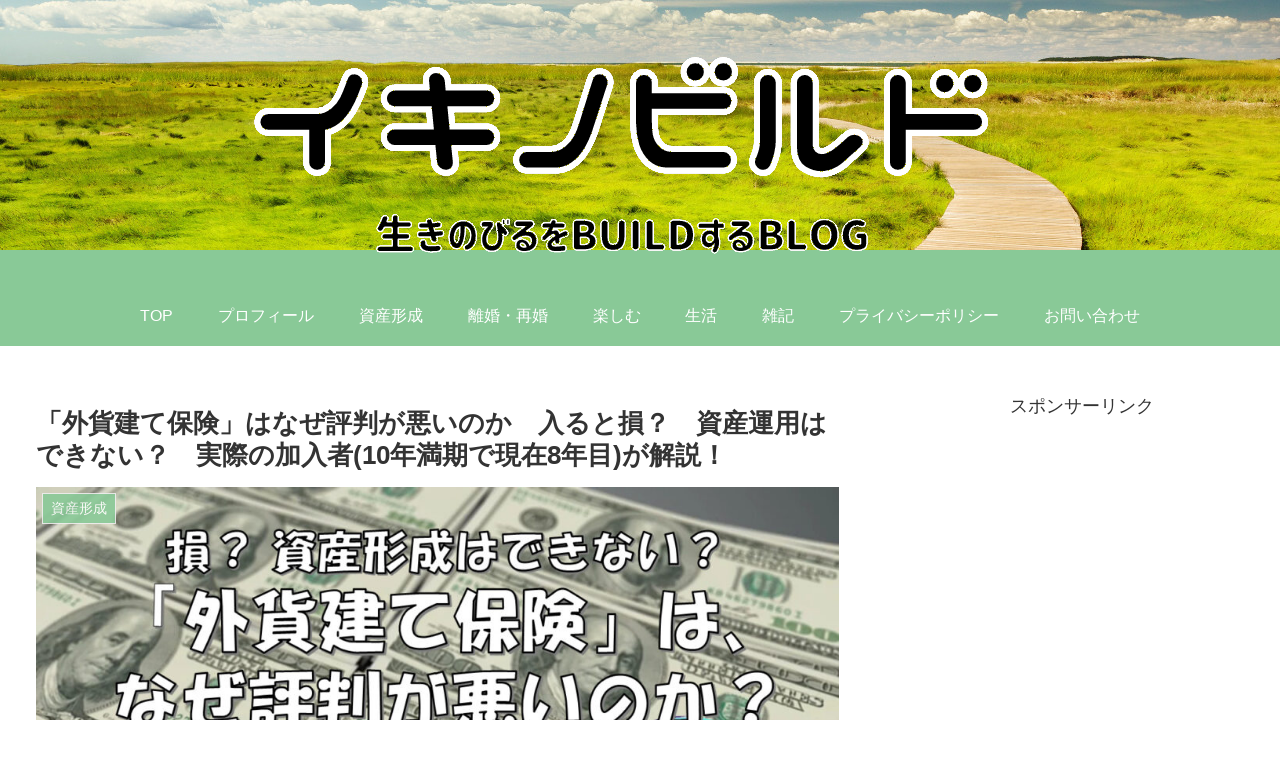

--- FILE ---
content_type: text/html; charset=UTF-8
request_url: https://ikino-build.com/gaika-insurance/
body_size: 49095
content:
<!doctype html>
<html lang="ja">

<head>
<meta charset="utf-8">
<meta http-equiv="X-UA-Compatible" content="IE=edge">
<meta name="viewport" content="width=device-width, initial-scale=1.0, viewport-fit=cover"/>
<meta name="referrer" content="no-referrer-when-downgrade"/>

      
<!-- Global site tag (gtag.js) - Google Analytics -->
<script async src="https://www.googletagmanager.com/gtag/js?id=G-1N2E46SDV3"></script>
<script>
  window.dataLayer = window.dataLayer || [];
  function gtag(){dataLayer.push(arguments);}
  gtag('js', new Date());

  gtag('config', 'G-1N2E46SDV3');
</script>
<!-- /Global site tag (gtag.js) - Google Analytics -->

      
  <!-- Google Search Console -->
<meta name="google-site-verification" content="BCnvmM-Fp4V8AFRWzhBQ0Qq7XnPoA7C5wX0S4n30rxA" />
<!-- /Google Search Console -->
<!-- preconnect dns-prefetch -->
<link rel="preconnect dns-prefetch" href="//www.googletagmanager.com">
<link rel="preconnect dns-prefetch" href="//www.google-analytics.com">
<link rel="preconnect dns-prefetch" href="//ajax.googleapis.com">
<link rel="preconnect dns-prefetch" href="//cdnjs.cloudflare.com">
<link rel="preconnect dns-prefetch" href="//pagead2.googlesyndication.com">
<link rel="preconnect dns-prefetch" href="//googleads.g.doubleclick.net">
<link rel="preconnect dns-prefetch" href="//tpc.googlesyndication.com">
<link rel="preconnect dns-prefetch" href="//ad.doubleclick.net">
<link rel="preconnect dns-prefetch" href="//www.gstatic.com">
<link rel="preconnect dns-prefetch" href="//cse.google.com">
<link rel="preconnect dns-prefetch" href="//fonts.gstatic.com">
<link rel="preconnect dns-prefetch" href="//fonts.googleapis.com">
<link rel="preconnect dns-prefetch" href="//cms.quantserve.com">
<link rel="preconnect dns-prefetch" href="//secure.gravatar.com">
<link rel="preconnect dns-prefetch" href="//cdn.syndication.twimg.com">
<link rel="preconnect dns-prefetch" href="//cdn.jsdelivr.net">
<link rel="preconnect dns-prefetch" href="//images-fe.ssl-images-amazon.com">
<link rel="preconnect dns-prefetch" href="//completion.amazon.com">
<link rel="preconnect dns-prefetch" href="//m.media-amazon.com">
<link rel="preconnect dns-prefetch" href="//i.moshimo.com">
<link rel="preconnect dns-prefetch" href="//aml.valuecommerce.com">
<link rel="preconnect dns-prefetch" href="//dalc.valuecommerce.com">
<link rel="preconnect dns-prefetch" href="//dalb.valuecommerce.com">
<title>外貨建て保険」はなぜ評判が悪いのか　入ると損？　資産運用はできない？　実際の加入者(10年満期で現在8年目)が解説！  |  イキノビルド</title>
<meta name='robots' content='max-image-preview:large' />
<script type="text/javascript">var ajaxurl = "https://ikino-build.com/wp-admin/admin-ajax.php";</script>
<!-- OGP -->
<meta property="og:type" content="article">
<meta property="og:description" content="外貨建て保険を「資産形成になる！」、「生命保険控除でお得に資産形成できる！」と勧められた後、ネットで調べるとなんだかネガティブな意見が多いですよね？本記事では、なぜ外貨建て保険の評判が悪いのか解説します。後悔する前にぜひ読んでみてほしいです。">
<meta property="og:title" content="「外貨建て保険」はなぜ評判が悪いのか　入ると損？　資産運用はできない？　実際の加入者(10年満期で現在8年目)が解説！">
<meta property="og:url" content="https://ikino-build.com/gaika-insurance/">
<meta property="og:image" content="https://ikino-build.com/wp-content/uploads/2021/09/1.jpg">
<meta property="og:site_name" content="イキノビルド">
<meta property="og:locale" content="ja_JP">
<meta property="article:published_time" content="2021-09-05T18:21:46+09:00" />
<meta property="article:modified_time" content="2021-10-24T20:33:53+09:00" />
<meta property="article:section" content="資産形成">
<!-- /OGP -->

<!-- Twitter Card -->
<meta name="twitter:card" content="summary_large_image">
<meta property="twitter:description" content="外貨建て保険を「資産形成になる！」、「生命保険控除でお得に資産形成できる！」と勧められた後、ネットで調べるとなんだかネガティブな意見が多いですよね？本記事では、なぜ外貨建て保険の評判が悪いのか解説します。後悔する前にぜひ読んでみてほしいです。">
<meta property="twitter:title" content="「外貨建て保険」はなぜ評判が悪いのか　入ると損？　資産運用はできない？　実際の加入者(10年満期で現在8年目)が解説！">
<meta property="twitter:url" content="https://ikino-build.com/gaika-insurance/">
<meta name="twitter:image" content="https://ikino-build.com/wp-content/uploads/2021/09/1.jpg">
<meta name="twitter:domain" content="ikino-build.com">
<!-- /Twitter Card -->
<link rel='dns-prefetch' href='//ajax.googleapis.com' />
<link rel='dns-prefetch' href='//cdnjs.cloudflare.com' />
<link rel="alternate" type="application/rss+xml" title="イキノビルド &raquo; フィード" href="https://ikino-build.com/feed/" />
<link rel="alternate" type="application/rss+xml" title="イキノビルド &raquo; コメントフィード" href="https://ikino-build.com/comments/feed/" />
<link rel="alternate" type="application/rss+xml" title="イキノビルド &raquo; 「外貨建て保険」はなぜ評判が悪いのか　入ると損？　資産運用はできない？　実際の加入者(10年満期で現在8年目)が解説！ のコメントのフィード" href="https://ikino-build.com/gaika-insurance/feed/" />
<style id='wp-img-auto-sizes-contain-inline-css'>
img:is([sizes=auto i],[sizes^="auto," i]){contain-intrinsic-size:3000px 1500px}
/*# sourceURL=wp-img-auto-sizes-contain-inline-css */
</style>
<link rel='stylesheet' id='cocoon-style-css' href='https://ikino-build.com/wp-content/themes/cocoon/style.css?ver=6.9&#038;fver=20210419115143' media='all' />
<style id='cocoon-style-inline-css'>
#header-container,#header-container .navi,#navi .navi-in>.menu-header .sub-menu,.article h2,.sidebar h3,.cat-link,.cat-label,.appeal-content .appeal-button,.demo .cat-label,.blogcard-type .blogcard-label,#footer{background-color:#89c997}#navi .navi-in a:hover,#footer a:hover{background-color:rgba(255,255,255,.2)}.article h3,.article h4,.article h5,.article h6,.cat-link,.tag-link{border-color:#89c997}blockquote::before,blockquote::after,.pager-post-navi a.a-wrap::before{color:rgba(137,201,151,.5)}blockquote,.key-btn{background-color:rgba(137,201,151,.05);border-color:rgba(137,201,151,.5)}pre,.pager-links span,table th,.pagination .current{background-color:rgba(137,201,151,.1);border-color:rgba(137,201,151,.5)}table th,table td,.page-numbers,.page-numbers.dots,.tagcloud a,.list.ecb-entry-border .entry-card-wrap,.related-entries.recb-entry-border .related-entry-card-wrap,.carousel .a-wrap,.pager-post-navi.post-navi-border a.a-wrap,.article .toc,.a-wrap .blogcard,.author-box,.comment-reply-link,.ranking-item{border-color:rgba(137,201,151,.5)}table tr:nth-of-type(2n+1),.page-numbers.dots,.a-wrap:hover,.pagination a:hover,.pagination-next-link:hover,.widget_recent_entries ul li a:hover,.widget_categories ul li a:hover,.widget_archive ul li a:hover,.widget_pages ul li a:hover,.widget_meta ul li a:hover,.widget_rss ul li a:hover,.widget_nav_menu ul li a:hover,.pager-links a:hover span,.tag-link:hover,.tagcloud a:hover{background-color:rgba(137,201,151,.05)}.header,.header .site-name-text,#navi .navi-in a,#navi .navi-in a:hover,.article h2,.sidebar h3,#footer,#footer a{color:#fff}body.public-page{background-color:#fff}.header{background-image:url(https://ikino-build.com/wp-content/uploads/2021/08/イキノビルド-4.jpg)}#header-container,#header-container .navi,#navi .navi-in>.menu-header .sub-menu{background-color:#89c997}.header,.header .site-name-text,#navi .navi-in a,#navi .navi-in a:hover{color:#fff}.header,.header .site-name-text,#navi .navi-in a,#navi .navi-in a:hover{color:#fff}.header{background-color:#89c997}#header-container .navi,#navi .navi-in>.menu-header .sub-menu{background-color:#89c997}#navi .navi-in a,#navi .navi-in a:hover{color:#fff}#navi .navi-in a:hover{background-color:rgba(255,255,255,.2)}#navi .navi-in>ul>li{width:130px}.cat-label.cat-label-12,.cat-link.cat-link-12,.cat-label.cat-label-7,.cat-link.cat-link-7,.cat-label.cat-label-13,.cat-link.cat-link-13,.cat-label.cat-label-6,.cat-link.cat-link-6,.cat-label.cat-label-3,.cat-link.cat-link-3{background-color:#89c997;color:#fff}.cat-label.cat-label-12,.cat-link.cat-link-12,.cat-label.cat-label-7,.cat-link.cat-link-7,.cat-label.cat-label-13,.cat-link.cat-link-13,.cat-label.cat-label-6,.cat-link.cat-link-6,.cat-label.cat-label-3,.cat-link.cat-link-3{color:#fff}.main{width:860px}.sidebar{width:376px}@media screen and (max-width:1280px){.wrap{width:auto}.main,.sidebar,.sidebar-left .main,.sidebar-left .sidebar{margin:0 .5%}.main{width:67.4%}.sidebar{padding:1.5%;width:30%}.entry-card-thumb{width:38%}.entry-card-content{margin-left:40%}}body::after{content:url(https://ikino-build.com/wp-content/themes/cocoon/lib/analytics/access.php?post_id=1947&post_type=post);visibility:hidden;position:absolute;bottom:0;right:0;width:1px;height:1px;overflow:hidden;display:inline!important}.toc-checkbox{display:none}.toc-content{visibility:hidden;height:0;opacity:.2;transition:all .5s ease-out}.toc-checkbox:checked~.toc-content{visibility:visible;padding-top:.6em;height:100%;opacity:1}.toc-title::after{content:'[開く]';margin-left:.5em;cursor:pointer;font-size:.8em}.toc-title:hover::after{text-decoration:underline}.toc-checkbox:checked+.toc-title::after{content:'[閉じる]'}#respond{display:none}#navi .navi-in>ul>li{width:auto}#navi .navi-in>ul>li>a{padding:0 1.4em}.entry-content>*,.demo .entry-content p{line-height:1.8}.article p,.demo .entry-content p,.article dl,.article ul,.article ol,.article blockquote,.article pre,.article table,.article .author-box,.article .blogcard-wrap,.article .login-user-only,.article .information-box,.article .question-box,.article .alert-box,.article .information,.article .question,.article .alert,.article .memo-box,.article .comment-box,.article .common-icon-box,.article .blank-box,.article .button-block,.article .micro-bottom,.article .caption-box,.article .tab-caption-box,.article .label-box,.article .toggle-wrap,.article .wp-block-image,.booklink-box,.article .kaerebalink-box,.article .tomarebalink-box,.article .product-item-box,.article .speech-wrap,.article .toc,.article .column-wrap,.article .new-entry-cards,.article .popular-entry-cards,.article .navi-entry-cards,.article .box-menus,.article .ranking-item,.article .wp-block-categories,.article .wp-block-archives,.article .wp-block-archives-dropdown,.article .wp-block-calendar,.article .rss-entry-cards,.article .ad-area,.article .wp-block-gallery,.article .wp-block-audio,.article .wp-block-cover,.article .wp-block-file,.article .wp-block-media-text,.article .wp-block-video,.article .wp-block-buttons,.article .wp-block-columns,.article .wp-block-separator,.article .components-placeholder,.article .wp-block-search,.article .wp-block-social-links,.article .timeline-box,.article .blogcard-type,.article .btn-wrap,.article .btn-wrap a,.article .block-box,.article .wp-block-embed,.article .wp-block-group,.article .wp-block-table,.article .scrollable-table,.article .wp-block-separator,[data-type="core/freeform"]{margin-bottom:1.8em}.article h2,.article h3,.article h4,.article h5,.article h6{margin-bottom:18px}@media screen and (max-width:480px){.page-body,.menu-content{font-size:16px}.article h2,.article h3,.article h4,.article h5,.article h6{margin-bottom:16px}}@media screen and (max-width:781px){.wp-block-column{margin-bottom:1.8em}}@media screen and (max-width:599px){.column-wrap>div{margin-bottom:1.8em}}.article h2,.article h3,.article h4,.article h5,.article h6{margin-top:2.4em}.article .micro-top{margin-bottom:.36em}.article .micro-bottom{margin-top:-1.62em}.article .micro-balloon{margin-bottom:.9em}.article .micro-bottom.micro-balloon{margin-top:-1.26em}.blank-box.bb-key-color{border-color:#89c997}.iic-key-color li::before{color:#89c997}.blank-box.bb-tab.bb-key-color::before{background-color:#89c997}.tb-key-color .toggle-button{border:1px solid #89c997;background:#89c997;color:#fff}.tb-key-color .toggle-button::before{color:#ccc}.tb-key-color .toggle-checkbox:checked~.toggle-content{border-color:#89c997}.cb-key-color.caption-box{border-color:#89c997}.cb-key-color .caption-box-label{background-color:#89c997;color:#fff}.tcb-key-color .tab-caption-box-label{background-color:#89c997;color:#fff}.tcb-key-color .tab-caption-box-content{border-color:#89c997}.lb-key-color .label-box-content{border-color:#89c997}.mc-key-color{background-color:#89c997;color:#fff;border:0}.mc-key-color.micro-bottom::after{border-bottom-color:#89c997;border-top-color:transparent}.mc-key-color::before{border-top-color:transparent;border-bottom-color:transparent}.mc-key-color::after{border-top-color:#89c997}.btn-key-color,.btn-wrap.btn-wrap-key-color>a{background-color:#89c997}.has-text-color.has-key-color-color{color:#89c997}.has-background.has-key-color-background-color{background-color:#89c997}.article.page-body,body#tinymce.wp-editor{background-color:#fff}.article.page-body,.editor-post-title__block .editor-post-title__input,body#tinymce.wp-editor{color:#333}.body .has-key-color-background-color{background-color:#89c997}.body .has-key-color-color{color:#89c997}.body .has-key-color-border-color{border-color:#89c997}.btn-wrap.has-key-color-background-color>a{background-color:#89c997}.btn-wrap.has-key-color-color>a{color:#89c997}.btn-wrap.has-key-color-border-color>a{border-color:#89c997}.bb-tab.has-key-color-border-color .bb-label{background-color:#89c997}.toggle-wrap.has-key-color-border-color .toggle-button{background-color:#89c997}.toggle-wrap.has-key-color-border-color .toggle-button,.toggle-wrap.has-key-color-border-color .toggle-content{border-color:#89c997}.iconlist-box.has-key-color-icon-color li::before{color:#89c997}.micro-balloon.has-key-color-background-color{background-color:#89c997;border-color:transparent}.micro-balloon.has-key-color-background-color.micro-bottom::after{border-bottom-color:#89c997;border-top-color:transparent}.micro-balloon.has-key-color-background-color::before{border-top-color:transparent;border-bottom-color:transparent}.micro-balloon.has-key-color-background-color::after{border-top-color:#89c997}.micro-balloon.has-border-color.has-key-color-border-color{border-color:#89c997}.micro-balloon.micro-top.has-key-color-border-color::before{border-top-color:#89c997}.micro-balloon.micro-bottom.has-key-color-border-color::before{border-bottom-color:#89c997}.caption-box.has-key-color-border-color .box-label{background-color:#89c997}.tab-caption-box.has-key-color-border-color .box-label{background-color:#89c997}.tab-caption-box.has-key-color-border-color .box-content{border-color:#89c997}.tab-caption-box.has-key-color-background-color .box-content{background-color:#89c997}.label-box.has-key-color-border-color .box-content{border-color:#89c997}.label-box.has-key-color-background-color .box-content{background-color:#89c997}.sbp-l .speech-balloon.has-key-color-border-color::before{border-right-color:#89c997}.sbp-r .speech-balloon.has-key-color-border-color::before{border-left-color:#89c997}.sbp-l .speech-balloon.has-key-color-background-color::after{border-right-color:#89c997}.sbp-r .speech-balloon.has-key-color-background-color::after{border-left-color:#89c997}.sbs-line.sbp-r .speech-balloon.has-key-color-background-color{background-color:#89c997}.sbs-line.sbp-r .speech-balloon.has-key-color-border-color{border-color:#89c997}.speech-wrap.sbs-think .speech-balloon.has-key-color-border-color::before,.speech-wrap.sbs-think .speech-balloon.has-key-color-border-color::after{border-color:#89c997}.sbs-think .speech-balloon.has-key-color-background-color::before,.sbs-think .speech-balloon.has-key-color-background-color::after{background-color:#89c997}.timeline-box.has-key-color-point-color .timeline-item::before{background-color:#89c997}.body .has-red-background-color{background-color:#e60033}.body .has-red-color{color:#e60033}.body .has-red-border-color{border-color:#e60033}.btn-wrap.has-red-background-color>a{background-color:#e60033}.btn-wrap.has-red-color>a{color:#e60033}.btn-wrap.has-red-border-color>a{border-color:#e60033}.bb-tab.has-red-border-color .bb-label{background-color:#e60033}.toggle-wrap.has-red-border-color .toggle-button{background-color:#e60033}.toggle-wrap.has-red-border-color .toggle-button,.toggle-wrap.has-red-border-color .toggle-content{border-color:#e60033}.iconlist-box.has-red-icon-color li::before{color:#e60033}.micro-balloon.has-red-background-color{background-color:#e60033;border-color:transparent}.micro-balloon.has-red-background-color.micro-bottom::after{border-bottom-color:#e60033;border-top-color:transparent}.micro-balloon.has-red-background-color::before{border-top-color:transparent;border-bottom-color:transparent}.micro-balloon.has-red-background-color::after{border-top-color:#e60033}.micro-balloon.has-border-color.has-red-border-color{border-color:#e60033}.micro-balloon.micro-top.has-red-border-color::before{border-top-color:#e60033}.micro-balloon.micro-bottom.has-red-border-color::before{border-bottom-color:#e60033}.caption-box.has-red-border-color .box-label{background-color:#e60033}.tab-caption-box.has-red-border-color .box-label{background-color:#e60033}.tab-caption-box.has-red-border-color .box-content{border-color:#e60033}.tab-caption-box.has-red-background-color .box-content{background-color:#e60033}.label-box.has-red-border-color .box-content{border-color:#e60033}.label-box.has-red-background-color .box-content{background-color:#e60033}.sbp-l .speech-balloon.has-red-border-color::before{border-right-color:#e60033}.sbp-r .speech-balloon.has-red-border-color::before{border-left-color:#e60033}.sbp-l .speech-balloon.has-red-background-color::after{border-right-color:#e60033}.sbp-r .speech-balloon.has-red-background-color::after{border-left-color:#e60033}.sbs-line.sbp-r .speech-balloon.has-red-background-color{background-color:#e60033}.sbs-line.sbp-r .speech-balloon.has-red-border-color{border-color:#e60033}.speech-wrap.sbs-think .speech-balloon.has-red-border-color::before,.speech-wrap.sbs-think .speech-balloon.has-red-border-color::after{border-color:#e60033}.sbs-think .speech-balloon.has-red-background-color::before,.sbs-think .speech-balloon.has-red-background-color::after{background-color:#e60033}.timeline-box.has-red-point-color .timeline-item::before{background-color:#e60033}.body .has-pink-background-color{background-color:#e95295}.body .has-pink-color{color:#e95295}.body .has-pink-border-color{border-color:#e95295}.btn-wrap.has-pink-background-color>a{background-color:#e95295}.btn-wrap.has-pink-color>a{color:#e95295}.btn-wrap.has-pink-border-color>a{border-color:#e95295}.bb-tab.has-pink-border-color .bb-label{background-color:#e95295}.toggle-wrap.has-pink-border-color .toggle-button{background-color:#e95295}.toggle-wrap.has-pink-border-color .toggle-button,.toggle-wrap.has-pink-border-color .toggle-content{border-color:#e95295}.iconlist-box.has-pink-icon-color li::before{color:#e95295}.micro-balloon.has-pink-background-color{background-color:#e95295;border-color:transparent}.micro-balloon.has-pink-background-color.micro-bottom::after{border-bottom-color:#e95295;border-top-color:transparent}.micro-balloon.has-pink-background-color::before{border-top-color:transparent;border-bottom-color:transparent}.micro-balloon.has-pink-background-color::after{border-top-color:#e95295}.micro-balloon.has-border-color.has-pink-border-color{border-color:#e95295}.micro-balloon.micro-top.has-pink-border-color::before{border-top-color:#e95295}.micro-balloon.micro-bottom.has-pink-border-color::before{border-bottom-color:#e95295}.caption-box.has-pink-border-color .box-label{background-color:#e95295}.tab-caption-box.has-pink-border-color .box-label{background-color:#e95295}.tab-caption-box.has-pink-border-color .box-content{border-color:#e95295}.tab-caption-box.has-pink-background-color .box-content{background-color:#e95295}.label-box.has-pink-border-color .box-content{border-color:#e95295}.label-box.has-pink-background-color .box-content{background-color:#e95295}.sbp-l .speech-balloon.has-pink-border-color::before{border-right-color:#e95295}.sbp-r .speech-balloon.has-pink-border-color::before{border-left-color:#e95295}.sbp-l .speech-balloon.has-pink-background-color::after{border-right-color:#e95295}.sbp-r .speech-balloon.has-pink-background-color::after{border-left-color:#e95295}.sbs-line.sbp-r .speech-balloon.has-pink-background-color{background-color:#e95295}.sbs-line.sbp-r .speech-balloon.has-pink-border-color{border-color:#e95295}.speech-wrap.sbs-think .speech-balloon.has-pink-border-color::before,.speech-wrap.sbs-think .speech-balloon.has-pink-border-color::after{border-color:#e95295}.sbs-think .speech-balloon.has-pink-background-color::before,.sbs-think .speech-balloon.has-pink-background-color::after{background-color:#e95295}.timeline-box.has-pink-point-color .timeline-item::before{background-color:#e95295}.body .has-purple-background-color{background-color:#884898}.body .has-purple-color{color:#884898}.body .has-purple-border-color{border-color:#884898}.btn-wrap.has-purple-background-color>a{background-color:#884898}.btn-wrap.has-purple-color>a{color:#884898}.btn-wrap.has-purple-border-color>a{border-color:#884898}.bb-tab.has-purple-border-color .bb-label{background-color:#884898}.toggle-wrap.has-purple-border-color .toggle-button{background-color:#884898}.toggle-wrap.has-purple-border-color .toggle-button,.toggle-wrap.has-purple-border-color .toggle-content{border-color:#884898}.iconlist-box.has-purple-icon-color li::before{color:#884898}.micro-balloon.has-purple-background-color{background-color:#884898;border-color:transparent}.micro-balloon.has-purple-background-color.micro-bottom::after{border-bottom-color:#884898;border-top-color:transparent}.micro-balloon.has-purple-background-color::before{border-top-color:transparent;border-bottom-color:transparent}.micro-balloon.has-purple-background-color::after{border-top-color:#884898}.micro-balloon.has-border-color.has-purple-border-color{border-color:#884898}.micro-balloon.micro-top.has-purple-border-color::before{border-top-color:#884898}.micro-balloon.micro-bottom.has-purple-border-color::before{border-bottom-color:#884898}.caption-box.has-purple-border-color .box-label{background-color:#884898}.tab-caption-box.has-purple-border-color .box-label{background-color:#884898}.tab-caption-box.has-purple-border-color .box-content{border-color:#884898}.tab-caption-box.has-purple-background-color .box-content{background-color:#884898}.label-box.has-purple-border-color .box-content{border-color:#884898}.label-box.has-purple-background-color .box-content{background-color:#884898}.sbp-l .speech-balloon.has-purple-border-color::before{border-right-color:#884898}.sbp-r .speech-balloon.has-purple-border-color::before{border-left-color:#884898}.sbp-l .speech-balloon.has-purple-background-color::after{border-right-color:#884898}.sbp-r .speech-balloon.has-purple-background-color::after{border-left-color:#884898}.sbs-line.sbp-r .speech-balloon.has-purple-background-color{background-color:#884898}.sbs-line.sbp-r .speech-balloon.has-purple-border-color{border-color:#884898}.speech-wrap.sbs-think .speech-balloon.has-purple-border-color::before,.speech-wrap.sbs-think .speech-balloon.has-purple-border-color::after{border-color:#884898}.sbs-think .speech-balloon.has-purple-background-color::before,.sbs-think .speech-balloon.has-purple-background-color::after{background-color:#884898}.timeline-box.has-purple-point-color .timeline-item::before{background-color:#884898}.body .has-deep-background-color{background-color:#55295b}.body .has-deep-color{color:#55295b}.body .has-deep-border-color{border-color:#55295b}.btn-wrap.has-deep-background-color>a{background-color:#55295b}.btn-wrap.has-deep-color>a{color:#55295b}.btn-wrap.has-deep-border-color>a{border-color:#55295b}.bb-tab.has-deep-border-color .bb-label{background-color:#55295b}.toggle-wrap.has-deep-border-color .toggle-button{background-color:#55295b}.toggle-wrap.has-deep-border-color .toggle-button,.toggle-wrap.has-deep-border-color .toggle-content{border-color:#55295b}.iconlist-box.has-deep-icon-color li::before{color:#55295b}.micro-balloon.has-deep-background-color{background-color:#55295b;border-color:transparent}.micro-balloon.has-deep-background-color.micro-bottom::after{border-bottom-color:#55295b;border-top-color:transparent}.micro-balloon.has-deep-background-color::before{border-top-color:transparent;border-bottom-color:transparent}.micro-balloon.has-deep-background-color::after{border-top-color:#55295b}.micro-balloon.has-border-color.has-deep-border-color{border-color:#55295b}.micro-balloon.micro-top.has-deep-border-color::before{border-top-color:#55295b}.micro-balloon.micro-bottom.has-deep-border-color::before{border-bottom-color:#55295b}.caption-box.has-deep-border-color .box-label{background-color:#55295b}.tab-caption-box.has-deep-border-color .box-label{background-color:#55295b}.tab-caption-box.has-deep-border-color .box-content{border-color:#55295b}.tab-caption-box.has-deep-background-color .box-content{background-color:#55295b}.label-box.has-deep-border-color .box-content{border-color:#55295b}.label-box.has-deep-background-color .box-content{background-color:#55295b}.sbp-l .speech-balloon.has-deep-border-color::before{border-right-color:#55295b}.sbp-r .speech-balloon.has-deep-border-color::before{border-left-color:#55295b}.sbp-l .speech-balloon.has-deep-background-color::after{border-right-color:#55295b}.sbp-r .speech-balloon.has-deep-background-color::after{border-left-color:#55295b}.sbs-line.sbp-r .speech-balloon.has-deep-background-color{background-color:#55295b}.sbs-line.sbp-r .speech-balloon.has-deep-border-color{border-color:#55295b}.speech-wrap.sbs-think .speech-balloon.has-deep-border-color::before,.speech-wrap.sbs-think .speech-balloon.has-deep-border-color::after{border-color:#55295b}.sbs-think .speech-balloon.has-deep-background-color::before,.sbs-think .speech-balloon.has-deep-background-color::after{background-color:#55295b}.timeline-box.has-deep-point-color .timeline-item::before{background-color:#55295b}.body .has-indigo-background-color{background-color:#1e50a2}.body .has-indigo-color{color:#1e50a2}.body .has-indigo-border-color{border-color:#1e50a2}.btn-wrap.has-indigo-background-color>a{background-color:#1e50a2}.btn-wrap.has-indigo-color>a{color:#1e50a2}.btn-wrap.has-indigo-border-color>a{border-color:#1e50a2}.bb-tab.has-indigo-border-color .bb-label{background-color:#1e50a2}.toggle-wrap.has-indigo-border-color .toggle-button{background-color:#1e50a2}.toggle-wrap.has-indigo-border-color .toggle-button,.toggle-wrap.has-indigo-border-color .toggle-content{border-color:#1e50a2}.iconlist-box.has-indigo-icon-color li::before{color:#1e50a2}.micro-balloon.has-indigo-background-color{background-color:#1e50a2;border-color:transparent}.micro-balloon.has-indigo-background-color.micro-bottom::after{border-bottom-color:#1e50a2;border-top-color:transparent}.micro-balloon.has-indigo-background-color::before{border-top-color:transparent;border-bottom-color:transparent}.micro-balloon.has-indigo-background-color::after{border-top-color:#1e50a2}.micro-balloon.has-border-color.has-indigo-border-color{border-color:#1e50a2}.micro-balloon.micro-top.has-indigo-border-color::before{border-top-color:#1e50a2}.micro-balloon.micro-bottom.has-indigo-border-color::before{border-bottom-color:#1e50a2}.caption-box.has-indigo-border-color .box-label{background-color:#1e50a2}.tab-caption-box.has-indigo-border-color .box-label{background-color:#1e50a2}.tab-caption-box.has-indigo-border-color .box-content{border-color:#1e50a2}.tab-caption-box.has-indigo-background-color .box-content{background-color:#1e50a2}.label-box.has-indigo-border-color .box-content{border-color:#1e50a2}.label-box.has-indigo-background-color .box-content{background-color:#1e50a2}.sbp-l .speech-balloon.has-indigo-border-color::before{border-right-color:#1e50a2}.sbp-r .speech-balloon.has-indigo-border-color::before{border-left-color:#1e50a2}.sbp-l .speech-balloon.has-indigo-background-color::after{border-right-color:#1e50a2}.sbp-r .speech-balloon.has-indigo-background-color::after{border-left-color:#1e50a2}.sbs-line.sbp-r .speech-balloon.has-indigo-background-color{background-color:#1e50a2}.sbs-line.sbp-r .speech-balloon.has-indigo-border-color{border-color:#1e50a2}.speech-wrap.sbs-think .speech-balloon.has-indigo-border-color::before,.speech-wrap.sbs-think .speech-balloon.has-indigo-border-color::after{border-color:#1e50a2}.sbs-think .speech-balloon.has-indigo-background-color::before,.sbs-think .speech-balloon.has-indigo-background-color::after{background-color:#1e50a2}.timeline-box.has-indigo-point-color .timeline-item::before{background-color:#1e50a2}.body .has-blue-background-color{background-color:#0095d9}.body .has-blue-color{color:#0095d9}.body .has-blue-border-color{border-color:#0095d9}.btn-wrap.has-blue-background-color>a{background-color:#0095d9}.btn-wrap.has-blue-color>a{color:#0095d9}.btn-wrap.has-blue-border-color>a{border-color:#0095d9}.bb-tab.has-blue-border-color .bb-label{background-color:#0095d9}.toggle-wrap.has-blue-border-color .toggle-button{background-color:#0095d9}.toggle-wrap.has-blue-border-color .toggle-button,.toggle-wrap.has-blue-border-color .toggle-content{border-color:#0095d9}.iconlist-box.has-blue-icon-color li::before{color:#0095d9}.micro-balloon.has-blue-background-color{background-color:#0095d9;border-color:transparent}.micro-balloon.has-blue-background-color.micro-bottom::after{border-bottom-color:#0095d9;border-top-color:transparent}.micro-balloon.has-blue-background-color::before{border-top-color:transparent;border-bottom-color:transparent}.micro-balloon.has-blue-background-color::after{border-top-color:#0095d9}.micro-balloon.has-border-color.has-blue-border-color{border-color:#0095d9}.micro-balloon.micro-top.has-blue-border-color::before{border-top-color:#0095d9}.micro-balloon.micro-bottom.has-blue-border-color::before{border-bottom-color:#0095d9}.caption-box.has-blue-border-color .box-label{background-color:#0095d9}.tab-caption-box.has-blue-border-color .box-label{background-color:#0095d9}.tab-caption-box.has-blue-border-color .box-content{border-color:#0095d9}.tab-caption-box.has-blue-background-color .box-content{background-color:#0095d9}.label-box.has-blue-border-color .box-content{border-color:#0095d9}.label-box.has-blue-background-color .box-content{background-color:#0095d9}.sbp-l .speech-balloon.has-blue-border-color::before{border-right-color:#0095d9}.sbp-r .speech-balloon.has-blue-border-color::before{border-left-color:#0095d9}.sbp-l .speech-balloon.has-blue-background-color::after{border-right-color:#0095d9}.sbp-r .speech-balloon.has-blue-background-color::after{border-left-color:#0095d9}.sbs-line.sbp-r .speech-balloon.has-blue-background-color{background-color:#0095d9}.sbs-line.sbp-r .speech-balloon.has-blue-border-color{border-color:#0095d9}.speech-wrap.sbs-think .speech-balloon.has-blue-border-color::before,.speech-wrap.sbs-think .speech-balloon.has-blue-border-color::after{border-color:#0095d9}.sbs-think .speech-balloon.has-blue-background-color::before,.sbs-think .speech-balloon.has-blue-background-color::after{background-color:#0095d9}.timeline-box.has-blue-point-color .timeline-item::before{background-color:#0095d9}.body .has-light-blue-background-color{background-color:#2ca9e1}.body .has-light-blue-color{color:#2ca9e1}.body .has-light-blue-border-color{border-color:#2ca9e1}.btn-wrap.has-light-blue-background-color>a{background-color:#2ca9e1}.btn-wrap.has-light-blue-color>a{color:#2ca9e1}.btn-wrap.has-light-blue-border-color>a{border-color:#2ca9e1}.bb-tab.has-light-blue-border-color .bb-label{background-color:#2ca9e1}.toggle-wrap.has-light-blue-border-color .toggle-button{background-color:#2ca9e1}.toggle-wrap.has-light-blue-border-color .toggle-button,.toggle-wrap.has-light-blue-border-color .toggle-content{border-color:#2ca9e1}.iconlist-box.has-light-blue-icon-color li::before{color:#2ca9e1}.micro-balloon.has-light-blue-background-color{background-color:#2ca9e1;border-color:transparent}.micro-balloon.has-light-blue-background-color.micro-bottom::after{border-bottom-color:#2ca9e1;border-top-color:transparent}.micro-balloon.has-light-blue-background-color::before{border-top-color:transparent;border-bottom-color:transparent}.micro-balloon.has-light-blue-background-color::after{border-top-color:#2ca9e1}.micro-balloon.has-border-color.has-light-blue-border-color{border-color:#2ca9e1}.micro-balloon.micro-top.has-light-blue-border-color::before{border-top-color:#2ca9e1}.micro-balloon.micro-bottom.has-light-blue-border-color::before{border-bottom-color:#2ca9e1}.caption-box.has-light-blue-border-color .box-label{background-color:#2ca9e1}.tab-caption-box.has-light-blue-border-color .box-label{background-color:#2ca9e1}.tab-caption-box.has-light-blue-border-color .box-content{border-color:#2ca9e1}.tab-caption-box.has-light-blue-background-color .box-content{background-color:#2ca9e1}.label-box.has-light-blue-border-color .box-content{border-color:#2ca9e1}.label-box.has-light-blue-background-color .box-content{background-color:#2ca9e1}.sbp-l .speech-balloon.has-light-blue-border-color::before{border-right-color:#2ca9e1}.sbp-r .speech-balloon.has-light-blue-border-color::before{border-left-color:#2ca9e1}.sbp-l .speech-balloon.has-light-blue-background-color::after{border-right-color:#2ca9e1}.sbp-r .speech-balloon.has-light-blue-background-color::after{border-left-color:#2ca9e1}.sbs-line.sbp-r .speech-balloon.has-light-blue-background-color{background-color:#2ca9e1}.sbs-line.sbp-r .speech-balloon.has-light-blue-border-color{border-color:#2ca9e1}.speech-wrap.sbs-think .speech-balloon.has-light-blue-border-color::before,.speech-wrap.sbs-think .speech-balloon.has-light-blue-border-color::after{border-color:#2ca9e1}.sbs-think .speech-balloon.has-light-blue-background-color::before,.sbs-think .speech-balloon.has-light-blue-background-color::after{background-color:#2ca9e1}.timeline-box.has-light-blue-point-color .timeline-item::before{background-color:#2ca9e1}.body .has-cyan-background-color{background-color:#00a3af}.body .has-cyan-color{color:#00a3af}.body .has-cyan-border-color{border-color:#00a3af}.btn-wrap.has-cyan-background-color>a{background-color:#00a3af}.btn-wrap.has-cyan-color>a{color:#00a3af}.btn-wrap.has-cyan-border-color>a{border-color:#00a3af}.bb-tab.has-cyan-border-color .bb-label{background-color:#00a3af}.toggle-wrap.has-cyan-border-color .toggle-button{background-color:#00a3af}.toggle-wrap.has-cyan-border-color .toggle-button,.toggle-wrap.has-cyan-border-color .toggle-content{border-color:#00a3af}.iconlist-box.has-cyan-icon-color li::before{color:#00a3af}.micro-balloon.has-cyan-background-color{background-color:#00a3af;border-color:transparent}.micro-balloon.has-cyan-background-color.micro-bottom::after{border-bottom-color:#00a3af;border-top-color:transparent}.micro-balloon.has-cyan-background-color::before{border-top-color:transparent;border-bottom-color:transparent}.micro-balloon.has-cyan-background-color::after{border-top-color:#00a3af}.micro-balloon.has-border-color.has-cyan-border-color{border-color:#00a3af}.micro-balloon.micro-top.has-cyan-border-color::before{border-top-color:#00a3af}.micro-balloon.micro-bottom.has-cyan-border-color::before{border-bottom-color:#00a3af}.caption-box.has-cyan-border-color .box-label{background-color:#00a3af}.tab-caption-box.has-cyan-border-color .box-label{background-color:#00a3af}.tab-caption-box.has-cyan-border-color .box-content{border-color:#00a3af}.tab-caption-box.has-cyan-background-color .box-content{background-color:#00a3af}.label-box.has-cyan-border-color .box-content{border-color:#00a3af}.label-box.has-cyan-background-color .box-content{background-color:#00a3af}.sbp-l .speech-balloon.has-cyan-border-color::before{border-right-color:#00a3af}.sbp-r .speech-balloon.has-cyan-border-color::before{border-left-color:#00a3af}.sbp-l .speech-balloon.has-cyan-background-color::after{border-right-color:#00a3af}.sbp-r .speech-balloon.has-cyan-background-color::after{border-left-color:#00a3af}.sbs-line.sbp-r .speech-balloon.has-cyan-background-color{background-color:#00a3af}.sbs-line.sbp-r .speech-balloon.has-cyan-border-color{border-color:#00a3af}.speech-wrap.sbs-think .speech-balloon.has-cyan-border-color::before,.speech-wrap.sbs-think .speech-balloon.has-cyan-border-color::after{border-color:#00a3af}.sbs-think .speech-balloon.has-cyan-background-color::before,.sbs-think .speech-balloon.has-cyan-background-color::after{background-color:#00a3af}.timeline-box.has-cyan-point-color .timeline-item::before{background-color:#00a3af}.body .has-teal-background-color{background-color:#007b43}.body .has-teal-color{color:#007b43}.body .has-teal-border-color{border-color:#007b43}.btn-wrap.has-teal-background-color>a{background-color:#007b43}.btn-wrap.has-teal-color>a{color:#007b43}.btn-wrap.has-teal-border-color>a{border-color:#007b43}.bb-tab.has-teal-border-color .bb-label{background-color:#007b43}.toggle-wrap.has-teal-border-color .toggle-button{background-color:#007b43}.toggle-wrap.has-teal-border-color .toggle-button,.toggle-wrap.has-teal-border-color .toggle-content{border-color:#007b43}.iconlist-box.has-teal-icon-color li::before{color:#007b43}.micro-balloon.has-teal-background-color{background-color:#007b43;border-color:transparent}.micro-balloon.has-teal-background-color.micro-bottom::after{border-bottom-color:#007b43;border-top-color:transparent}.micro-balloon.has-teal-background-color::before{border-top-color:transparent;border-bottom-color:transparent}.micro-balloon.has-teal-background-color::after{border-top-color:#007b43}.micro-balloon.has-border-color.has-teal-border-color{border-color:#007b43}.micro-balloon.micro-top.has-teal-border-color::before{border-top-color:#007b43}.micro-balloon.micro-bottom.has-teal-border-color::before{border-bottom-color:#007b43}.caption-box.has-teal-border-color .box-label{background-color:#007b43}.tab-caption-box.has-teal-border-color .box-label{background-color:#007b43}.tab-caption-box.has-teal-border-color .box-content{border-color:#007b43}.tab-caption-box.has-teal-background-color .box-content{background-color:#007b43}.label-box.has-teal-border-color .box-content{border-color:#007b43}.label-box.has-teal-background-color .box-content{background-color:#007b43}.sbp-l .speech-balloon.has-teal-border-color::before{border-right-color:#007b43}.sbp-r .speech-balloon.has-teal-border-color::before{border-left-color:#007b43}.sbp-l .speech-balloon.has-teal-background-color::after{border-right-color:#007b43}.sbp-r .speech-balloon.has-teal-background-color::after{border-left-color:#007b43}.sbs-line.sbp-r .speech-balloon.has-teal-background-color{background-color:#007b43}.sbs-line.sbp-r .speech-balloon.has-teal-border-color{border-color:#007b43}.speech-wrap.sbs-think .speech-balloon.has-teal-border-color::before,.speech-wrap.sbs-think .speech-balloon.has-teal-border-color::after{border-color:#007b43}.sbs-think .speech-balloon.has-teal-background-color::before,.sbs-think .speech-balloon.has-teal-background-color::after{background-color:#007b43}.timeline-box.has-teal-point-color .timeline-item::before{background-color:#007b43}.body .has-green-background-color{background-color:#3eb370}.body .has-green-color{color:#3eb370}.body .has-green-border-color{border-color:#3eb370}.btn-wrap.has-green-background-color>a{background-color:#3eb370}.btn-wrap.has-green-color>a{color:#3eb370}.btn-wrap.has-green-border-color>a{border-color:#3eb370}.bb-tab.has-green-border-color .bb-label{background-color:#3eb370}.toggle-wrap.has-green-border-color .toggle-button{background-color:#3eb370}.toggle-wrap.has-green-border-color .toggle-button,.toggle-wrap.has-green-border-color .toggle-content{border-color:#3eb370}.iconlist-box.has-green-icon-color li::before{color:#3eb370}.micro-balloon.has-green-background-color{background-color:#3eb370;border-color:transparent}.micro-balloon.has-green-background-color.micro-bottom::after{border-bottom-color:#3eb370;border-top-color:transparent}.micro-balloon.has-green-background-color::before{border-top-color:transparent;border-bottom-color:transparent}.micro-balloon.has-green-background-color::after{border-top-color:#3eb370}.micro-balloon.has-border-color.has-green-border-color{border-color:#3eb370}.micro-balloon.micro-top.has-green-border-color::before{border-top-color:#3eb370}.micro-balloon.micro-bottom.has-green-border-color::before{border-bottom-color:#3eb370}.caption-box.has-green-border-color .box-label{background-color:#3eb370}.tab-caption-box.has-green-border-color .box-label{background-color:#3eb370}.tab-caption-box.has-green-border-color .box-content{border-color:#3eb370}.tab-caption-box.has-green-background-color .box-content{background-color:#3eb370}.label-box.has-green-border-color .box-content{border-color:#3eb370}.label-box.has-green-background-color .box-content{background-color:#3eb370}.sbp-l .speech-balloon.has-green-border-color::before{border-right-color:#3eb370}.sbp-r .speech-balloon.has-green-border-color::before{border-left-color:#3eb370}.sbp-l .speech-balloon.has-green-background-color::after{border-right-color:#3eb370}.sbp-r .speech-balloon.has-green-background-color::after{border-left-color:#3eb370}.sbs-line.sbp-r .speech-balloon.has-green-background-color{background-color:#3eb370}.sbs-line.sbp-r .speech-balloon.has-green-border-color{border-color:#3eb370}.speech-wrap.sbs-think .speech-balloon.has-green-border-color::before,.speech-wrap.sbs-think .speech-balloon.has-green-border-color::after{border-color:#3eb370}.sbs-think .speech-balloon.has-green-background-color::before,.sbs-think .speech-balloon.has-green-background-color::after{background-color:#3eb370}.timeline-box.has-green-point-color .timeline-item::before{background-color:#3eb370}.body .has-light-green-background-color{background-color:#8bc34a}.body .has-light-green-color{color:#8bc34a}.body .has-light-green-border-color{border-color:#8bc34a}.btn-wrap.has-light-green-background-color>a{background-color:#8bc34a}.btn-wrap.has-light-green-color>a{color:#8bc34a}.btn-wrap.has-light-green-border-color>a{border-color:#8bc34a}.bb-tab.has-light-green-border-color .bb-label{background-color:#8bc34a}.toggle-wrap.has-light-green-border-color .toggle-button{background-color:#8bc34a}.toggle-wrap.has-light-green-border-color .toggle-button,.toggle-wrap.has-light-green-border-color .toggle-content{border-color:#8bc34a}.iconlist-box.has-light-green-icon-color li::before{color:#8bc34a}.micro-balloon.has-light-green-background-color{background-color:#8bc34a;border-color:transparent}.micro-balloon.has-light-green-background-color.micro-bottom::after{border-bottom-color:#8bc34a;border-top-color:transparent}.micro-balloon.has-light-green-background-color::before{border-top-color:transparent;border-bottom-color:transparent}.micro-balloon.has-light-green-background-color::after{border-top-color:#8bc34a}.micro-balloon.has-border-color.has-light-green-border-color{border-color:#8bc34a}.micro-balloon.micro-top.has-light-green-border-color::before{border-top-color:#8bc34a}.micro-balloon.micro-bottom.has-light-green-border-color::before{border-bottom-color:#8bc34a}.caption-box.has-light-green-border-color .box-label{background-color:#8bc34a}.tab-caption-box.has-light-green-border-color .box-label{background-color:#8bc34a}.tab-caption-box.has-light-green-border-color .box-content{border-color:#8bc34a}.tab-caption-box.has-light-green-background-color .box-content{background-color:#8bc34a}.label-box.has-light-green-border-color .box-content{border-color:#8bc34a}.label-box.has-light-green-background-color .box-content{background-color:#8bc34a}.sbp-l .speech-balloon.has-light-green-border-color::before{border-right-color:#8bc34a}.sbp-r .speech-balloon.has-light-green-border-color::before{border-left-color:#8bc34a}.sbp-l .speech-balloon.has-light-green-background-color::after{border-right-color:#8bc34a}.sbp-r .speech-balloon.has-light-green-background-color::after{border-left-color:#8bc34a}.sbs-line.sbp-r .speech-balloon.has-light-green-background-color{background-color:#8bc34a}.sbs-line.sbp-r .speech-balloon.has-light-green-border-color{border-color:#8bc34a}.speech-wrap.sbs-think .speech-balloon.has-light-green-border-color::before,.speech-wrap.sbs-think .speech-balloon.has-light-green-border-color::after{border-color:#8bc34a}.sbs-think .speech-balloon.has-light-green-background-color::before,.sbs-think .speech-balloon.has-light-green-background-color::after{background-color:#8bc34a}.timeline-box.has-light-green-point-color .timeline-item::before{background-color:#8bc34a}.body .has-lime-background-color{background-color:#c3d825}.body .has-lime-color{color:#c3d825}.body .has-lime-border-color{border-color:#c3d825}.btn-wrap.has-lime-background-color>a{background-color:#c3d825}.btn-wrap.has-lime-color>a{color:#c3d825}.btn-wrap.has-lime-border-color>a{border-color:#c3d825}.bb-tab.has-lime-border-color .bb-label{background-color:#c3d825}.toggle-wrap.has-lime-border-color .toggle-button{background-color:#c3d825}.toggle-wrap.has-lime-border-color .toggle-button,.toggle-wrap.has-lime-border-color .toggle-content{border-color:#c3d825}.iconlist-box.has-lime-icon-color li::before{color:#c3d825}.micro-balloon.has-lime-background-color{background-color:#c3d825;border-color:transparent}.micro-balloon.has-lime-background-color.micro-bottom::after{border-bottom-color:#c3d825;border-top-color:transparent}.micro-balloon.has-lime-background-color::before{border-top-color:transparent;border-bottom-color:transparent}.micro-balloon.has-lime-background-color::after{border-top-color:#c3d825}.micro-balloon.has-border-color.has-lime-border-color{border-color:#c3d825}.micro-balloon.micro-top.has-lime-border-color::before{border-top-color:#c3d825}.micro-balloon.micro-bottom.has-lime-border-color::before{border-bottom-color:#c3d825}.caption-box.has-lime-border-color .box-label{background-color:#c3d825}.tab-caption-box.has-lime-border-color .box-label{background-color:#c3d825}.tab-caption-box.has-lime-border-color .box-content{border-color:#c3d825}.tab-caption-box.has-lime-background-color .box-content{background-color:#c3d825}.label-box.has-lime-border-color .box-content{border-color:#c3d825}.label-box.has-lime-background-color .box-content{background-color:#c3d825}.sbp-l .speech-balloon.has-lime-border-color::before{border-right-color:#c3d825}.sbp-r .speech-balloon.has-lime-border-color::before{border-left-color:#c3d825}.sbp-l .speech-balloon.has-lime-background-color::after{border-right-color:#c3d825}.sbp-r .speech-balloon.has-lime-background-color::after{border-left-color:#c3d825}.sbs-line.sbp-r .speech-balloon.has-lime-background-color{background-color:#c3d825}.sbs-line.sbp-r .speech-balloon.has-lime-border-color{border-color:#c3d825}.speech-wrap.sbs-think .speech-balloon.has-lime-border-color::before,.speech-wrap.sbs-think .speech-balloon.has-lime-border-color::after{border-color:#c3d825}.sbs-think .speech-balloon.has-lime-background-color::before,.sbs-think .speech-balloon.has-lime-background-color::after{background-color:#c3d825}.timeline-box.has-lime-point-color .timeline-item::before{background-color:#c3d825}.body .has-yellow-background-color{background-color:#ffd900}.body .has-yellow-color{color:#ffd900}.body .has-yellow-border-color{border-color:#ffd900}.btn-wrap.has-yellow-background-color>a{background-color:#ffd900}.btn-wrap.has-yellow-color>a{color:#ffd900}.btn-wrap.has-yellow-border-color>a{border-color:#ffd900}.bb-tab.has-yellow-border-color .bb-label{background-color:#ffd900}.toggle-wrap.has-yellow-border-color .toggle-button{background-color:#ffd900}.toggle-wrap.has-yellow-border-color .toggle-button,.toggle-wrap.has-yellow-border-color .toggle-content{border-color:#ffd900}.iconlist-box.has-yellow-icon-color li::before{color:#ffd900}.micro-balloon.has-yellow-background-color{background-color:#ffd900;border-color:transparent}.micro-balloon.has-yellow-background-color.micro-bottom::after{border-bottom-color:#ffd900;border-top-color:transparent}.micro-balloon.has-yellow-background-color::before{border-top-color:transparent;border-bottom-color:transparent}.micro-balloon.has-yellow-background-color::after{border-top-color:#ffd900}.micro-balloon.has-border-color.has-yellow-border-color{border-color:#ffd900}.micro-balloon.micro-top.has-yellow-border-color::before{border-top-color:#ffd900}.micro-balloon.micro-bottom.has-yellow-border-color::before{border-bottom-color:#ffd900}.caption-box.has-yellow-border-color .box-label{background-color:#ffd900}.tab-caption-box.has-yellow-border-color .box-label{background-color:#ffd900}.tab-caption-box.has-yellow-border-color .box-content{border-color:#ffd900}.tab-caption-box.has-yellow-background-color .box-content{background-color:#ffd900}.label-box.has-yellow-border-color .box-content{border-color:#ffd900}.label-box.has-yellow-background-color .box-content{background-color:#ffd900}.sbp-l .speech-balloon.has-yellow-border-color::before{border-right-color:#ffd900}.sbp-r .speech-balloon.has-yellow-border-color::before{border-left-color:#ffd900}.sbp-l .speech-balloon.has-yellow-background-color::after{border-right-color:#ffd900}.sbp-r .speech-balloon.has-yellow-background-color::after{border-left-color:#ffd900}.sbs-line.sbp-r .speech-balloon.has-yellow-background-color{background-color:#ffd900}.sbs-line.sbp-r .speech-balloon.has-yellow-border-color{border-color:#ffd900}.speech-wrap.sbs-think .speech-balloon.has-yellow-border-color::before,.speech-wrap.sbs-think .speech-balloon.has-yellow-border-color::after{border-color:#ffd900}.sbs-think .speech-balloon.has-yellow-background-color::before,.sbs-think .speech-balloon.has-yellow-background-color::after{background-color:#ffd900}.timeline-box.has-yellow-point-color .timeline-item::before{background-color:#ffd900}.body .has-amber-background-color{background-color:#ffc107}.body .has-amber-color{color:#ffc107}.body .has-amber-border-color{border-color:#ffc107}.btn-wrap.has-amber-background-color>a{background-color:#ffc107}.btn-wrap.has-amber-color>a{color:#ffc107}.btn-wrap.has-amber-border-color>a{border-color:#ffc107}.bb-tab.has-amber-border-color .bb-label{background-color:#ffc107}.toggle-wrap.has-amber-border-color .toggle-button{background-color:#ffc107}.toggle-wrap.has-amber-border-color .toggle-button,.toggle-wrap.has-amber-border-color .toggle-content{border-color:#ffc107}.iconlist-box.has-amber-icon-color li::before{color:#ffc107}.micro-balloon.has-amber-background-color{background-color:#ffc107;border-color:transparent}.micro-balloon.has-amber-background-color.micro-bottom::after{border-bottom-color:#ffc107;border-top-color:transparent}.micro-balloon.has-amber-background-color::before{border-top-color:transparent;border-bottom-color:transparent}.micro-balloon.has-amber-background-color::after{border-top-color:#ffc107}.micro-balloon.has-border-color.has-amber-border-color{border-color:#ffc107}.micro-balloon.micro-top.has-amber-border-color::before{border-top-color:#ffc107}.micro-balloon.micro-bottom.has-amber-border-color::before{border-bottom-color:#ffc107}.caption-box.has-amber-border-color .box-label{background-color:#ffc107}.tab-caption-box.has-amber-border-color .box-label{background-color:#ffc107}.tab-caption-box.has-amber-border-color .box-content{border-color:#ffc107}.tab-caption-box.has-amber-background-color .box-content{background-color:#ffc107}.label-box.has-amber-border-color .box-content{border-color:#ffc107}.label-box.has-amber-background-color .box-content{background-color:#ffc107}.sbp-l .speech-balloon.has-amber-border-color::before{border-right-color:#ffc107}.sbp-r .speech-balloon.has-amber-border-color::before{border-left-color:#ffc107}.sbp-l .speech-balloon.has-amber-background-color::after{border-right-color:#ffc107}.sbp-r .speech-balloon.has-amber-background-color::after{border-left-color:#ffc107}.sbs-line.sbp-r .speech-balloon.has-amber-background-color{background-color:#ffc107}.sbs-line.sbp-r .speech-balloon.has-amber-border-color{border-color:#ffc107}.speech-wrap.sbs-think .speech-balloon.has-amber-border-color::before,.speech-wrap.sbs-think .speech-balloon.has-amber-border-color::after{border-color:#ffc107}.sbs-think .speech-balloon.has-amber-background-color::before,.sbs-think .speech-balloon.has-amber-background-color::after{background-color:#ffc107}.timeline-box.has-amber-point-color .timeline-item::before{background-color:#ffc107}.body .has-orange-background-color{background-color:#f39800}.body .has-orange-color{color:#f39800}.body .has-orange-border-color{border-color:#f39800}.btn-wrap.has-orange-background-color>a{background-color:#f39800}.btn-wrap.has-orange-color>a{color:#f39800}.btn-wrap.has-orange-border-color>a{border-color:#f39800}.bb-tab.has-orange-border-color .bb-label{background-color:#f39800}.toggle-wrap.has-orange-border-color .toggle-button{background-color:#f39800}.toggle-wrap.has-orange-border-color .toggle-button,.toggle-wrap.has-orange-border-color .toggle-content{border-color:#f39800}.iconlist-box.has-orange-icon-color li::before{color:#f39800}.micro-balloon.has-orange-background-color{background-color:#f39800;border-color:transparent}.micro-balloon.has-orange-background-color.micro-bottom::after{border-bottom-color:#f39800;border-top-color:transparent}.micro-balloon.has-orange-background-color::before{border-top-color:transparent;border-bottom-color:transparent}.micro-balloon.has-orange-background-color::after{border-top-color:#f39800}.micro-balloon.has-border-color.has-orange-border-color{border-color:#f39800}.micro-balloon.micro-top.has-orange-border-color::before{border-top-color:#f39800}.micro-balloon.micro-bottom.has-orange-border-color::before{border-bottom-color:#f39800}.caption-box.has-orange-border-color .box-label{background-color:#f39800}.tab-caption-box.has-orange-border-color .box-label{background-color:#f39800}.tab-caption-box.has-orange-border-color .box-content{border-color:#f39800}.tab-caption-box.has-orange-background-color .box-content{background-color:#f39800}.label-box.has-orange-border-color .box-content{border-color:#f39800}.label-box.has-orange-background-color .box-content{background-color:#f39800}.sbp-l .speech-balloon.has-orange-border-color::before{border-right-color:#f39800}.sbp-r .speech-balloon.has-orange-border-color::before{border-left-color:#f39800}.sbp-l .speech-balloon.has-orange-background-color::after{border-right-color:#f39800}.sbp-r .speech-balloon.has-orange-background-color::after{border-left-color:#f39800}.sbs-line.sbp-r .speech-balloon.has-orange-background-color{background-color:#f39800}.sbs-line.sbp-r .speech-balloon.has-orange-border-color{border-color:#f39800}.speech-wrap.sbs-think .speech-balloon.has-orange-border-color::before,.speech-wrap.sbs-think .speech-balloon.has-orange-border-color::after{border-color:#f39800}.sbs-think .speech-balloon.has-orange-background-color::before,.sbs-think .speech-balloon.has-orange-background-color::after{background-color:#f39800}.timeline-box.has-orange-point-color .timeline-item::before{background-color:#f39800}.body .has-deep-orange-background-color{background-color:#ea5506}.body .has-deep-orange-color{color:#ea5506}.body .has-deep-orange-border-color{border-color:#ea5506}.btn-wrap.has-deep-orange-background-color>a{background-color:#ea5506}.btn-wrap.has-deep-orange-color>a{color:#ea5506}.btn-wrap.has-deep-orange-border-color>a{border-color:#ea5506}.bb-tab.has-deep-orange-border-color .bb-label{background-color:#ea5506}.toggle-wrap.has-deep-orange-border-color .toggle-button{background-color:#ea5506}.toggle-wrap.has-deep-orange-border-color .toggle-button,.toggle-wrap.has-deep-orange-border-color .toggle-content{border-color:#ea5506}.iconlist-box.has-deep-orange-icon-color li::before{color:#ea5506}.micro-balloon.has-deep-orange-background-color{background-color:#ea5506;border-color:transparent}.micro-balloon.has-deep-orange-background-color.micro-bottom::after{border-bottom-color:#ea5506;border-top-color:transparent}.micro-balloon.has-deep-orange-background-color::before{border-top-color:transparent;border-bottom-color:transparent}.micro-balloon.has-deep-orange-background-color::after{border-top-color:#ea5506}.micro-balloon.has-border-color.has-deep-orange-border-color{border-color:#ea5506}.micro-balloon.micro-top.has-deep-orange-border-color::before{border-top-color:#ea5506}.micro-balloon.micro-bottom.has-deep-orange-border-color::before{border-bottom-color:#ea5506}.caption-box.has-deep-orange-border-color .box-label{background-color:#ea5506}.tab-caption-box.has-deep-orange-border-color .box-label{background-color:#ea5506}.tab-caption-box.has-deep-orange-border-color .box-content{border-color:#ea5506}.tab-caption-box.has-deep-orange-background-color .box-content{background-color:#ea5506}.label-box.has-deep-orange-border-color .box-content{border-color:#ea5506}.label-box.has-deep-orange-background-color .box-content{background-color:#ea5506}.sbp-l .speech-balloon.has-deep-orange-border-color::before{border-right-color:#ea5506}.sbp-r .speech-balloon.has-deep-orange-border-color::before{border-left-color:#ea5506}.sbp-l .speech-balloon.has-deep-orange-background-color::after{border-right-color:#ea5506}.sbp-r .speech-balloon.has-deep-orange-background-color::after{border-left-color:#ea5506}.sbs-line.sbp-r .speech-balloon.has-deep-orange-background-color{background-color:#ea5506}.sbs-line.sbp-r .speech-balloon.has-deep-orange-border-color{border-color:#ea5506}.speech-wrap.sbs-think .speech-balloon.has-deep-orange-border-color::before,.speech-wrap.sbs-think .speech-balloon.has-deep-orange-border-color::after{border-color:#ea5506}.sbs-think .speech-balloon.has-deep-orange-background-color::before,.sbs-think .speech-balloon.has-deep-orange-background-color::after{background-color:#ea5506}.timeline-box.has-deep-orange-point-color .timeline-item::before{background-color:#ea5506}.body .has-brown-background-color{background-color:#954e2a}.body .has-brown-color{color:#954e2a}.body .has-brown-border-color{border-color:#954e2a}.btn-wrap.has-brown-background-color>a{background-color:#954e2a}.btn-wrap.has-brown-color>a{color:#954e2a}.btn-wrap.has-brown-border-color>a{border-color:#954e2a}.bb-tab.has-brown-border-color .bb-label{background-color:#954e2a}.toggle-wrap.has-brown-border-color .toggle-button{background-color:#954e2a}.toggle-wrap.has-brown-border-color .toggle-button,.toggle-wrap.has-brown-border-color .toggle-content{border-color:#954e2a}.iconlist-box.has-brown-icon-color li::before{color:#954e2a}.micro-balloon.has-brown-background-color{background-color:#954e2a;border-color:transparent}.micro-balloon.has-brown-background-color.micro-bottom::after{border-bottom-color:#954e2a;border-top-color:transparent}.micro-balloon.has-brown-background-color::before{border-top-color:transparent;border-bottom-color:transparent}.micro-balloon.has-brown-background-color::after{border-top-color:#954e2a}.micro-balloon.has-border-color.has-brown-border-color{border-color:#954e2a}.micro-balloon.micro-top.has-brown-border-color::before{border-top-color:#954e2a}.micro-balloon.micro-bottom.has-brown-border-color::before{border-bottom-color:#954e2a}.caption-box.has-brown-border-color .box-label{background-color:#954e2a}.tab-caption-box.has-brown-border-color .box-label{background-color:#954e2a}.tab-caption-box.has-brown-border-color .box-content{border-color:#954e2a}.tab-caption-box.has-brown-background-color .box-content{background-color:#954e2a}.label-box.has-brown-border-color .box-content{border-color:#954e2a}.label-box.has-brown-background-color .box-content{background-color:#954e2a}.sbp-l .speech-balloon.has-brown-border-color::before{border-right-color:#954e2a}.sbp-r .speech-balloon.has-brown-border-color::before{border-left-color:#954e2a}.sbp-l .speech-balloon.has-brown-background-color::after{border-right-color:#954e2a}.sbp-r .speech-balloon.has-brown-background-color::after{border-left-color:#954e2a}.sbs-line.sbp-r .speech-balloon.has-brown-background-color{background-color:#954e2a}.sbs-line.sbp-r .speech-balloon.has-brown-border-color{border-color:#954e2a}.speech-wrap.sbs-think .speech-balloon.has-brown-border-color::before,.speech-wrap.sbs-think .speech-balloon.has-brown-border-color::after{border-color:#954e2a}.sbs-think .speech-balloon.has-brown-background-color::before,.sbs-think .speech-balloon.has-brown-background-color::after{background-color:#954e2a}.timeline-box.has-brown-point-color .timeline-item::before{background-color:#954e2a}.body .has-grey-background-color{background-color:#949495}.body .has-grey-color{color:#949495}.body .has-grey-border-color{border-color:#949495}.btn-wrap.has-grey-background-color>a{background-color:#949495}.btn-wrap.has-grey-color>a{color:#949495}.btn-wrap.has-grey-border-color>a{border-color:#949495}.bb-tab.has-grey-border-color .bb-label{background-color:#949495}.toggle-wrap.has-grey-border-color .toggle-button{background-color:#949495}.toggle-wrap.has-grey-border-color .toggle-button,.toggle-wrap.has-grey-border-color .toggle-content{border-color:#949495}.iconlist-box.has-grey-icon-color li::before{color:#949495}.micro-balloon.has-grey-background-color{background-color:#949495;border-color:transparent}.micro-balloon.has-grey-background-color.micro-bottom::after{border-bottom-color:#949495;border-top-color:transparent}.micro-balloon.has-grey-background-color::before{border-top-color:transparent;border-bottom-color:transparent}.micro-balloon.has-grey-background-color::after{border-top-color:#949495}.micro-balloon.has-border-color.has-grey-border-color{border-color:#949495}.micro-balloon.micro-top.has-grey-border-color::before{border-top-color:#949495}.micro-balloon.micro-bottom.has-grey-border-color::before{border-bottom-color:#949495}.caption-box.has-grey-border-color .box-label{background-color:#949495}.tab-caption-box.has-grey-border-color .box-label{background-color:#949495}.tab-caption-box.has-grey-border-color .box-content{border-color:#949495}.tab-caption-box.has-grey-background-color .box-content{background-color:#949495}.label-box.has-grey-border-color .box-content{border-color:#949495}.label-box.has-grey-background-color .box-content{background-color:#949495}.sbp-l .speech-balloon.has-grey-border-color::before{border-right-color:#949495}.sbp-r .speech-balloon.has-grey-border-color::before{border-left-color:#949495}.sbp-l .speech-balloon.has-grey-background-color::after{border-right-color:#949495}.sbp-r .speech-balloon.has-grey-background-color::after{border-left-color:#949495}.sbs-line.sbp-r .speech-balloon.has-grey-background-color{background-color:#949495}.sbs-line.sbp-r .speech-balloon.has-grey-border-color{border-color:#949495}.speech-wrap.sbs-think .speech-balloon.has-grey-border-color::before,.speech-wrap.sbs-think .speech-balloon.has-grey-border-color::after{border-color:#949495}.sbs-think .speech-balloon.has-grey-background-color::before,.sbs-think .speech-balloon.has-grey-background-color::after{background-color:#949495}.timeline-box.has-grey-point-color .timeline-item::before{background-color:#949495}.body .has-black-background-color{background-color:#333}.body .has-black-color{color:#333}.body .has-black-border-color{border-color:#333}.btn-wrap.has-black-background-color>a{background-color:#333}.btn-wrap.has-black-color>a{color:#333}.btn-wrap.has-black-border-color>a{border-color:#333}.bb-tab.has-black-border-color .bb-label{background-color:#333}.toggle-wrap.has-black-border-color .toggle-button{background-color:#333}.toggle-wrap.has-black-border-color .toggle-button,.toggle-wrap.has-black-border-color .toggle-content{border-color:#333}.iconlist-box.has-black-icon-color li::before{color:#333}.micro-balloon.has-black-background-color{background-color:#333;border-color:transparent}.micro-balloon.has-black-background-color.micro-bottom::after{border-bottom-color:#333;border-top-color:transparent}.micro-balloon.has-black-background-color::before{border-top-color:transparent;border-bottom-color:transparent}.micro-balloon.has-black-background-color::after{border-top-color:#333}.micro-balloon.has-border-color.has-black-border-color{border-color:#333}.micro-balloon.micro-top.has-black-border-color::before{border-top-color:#333}.micro-balloon.micro-bottom.has-black-border-color::before{border-bottom-color:#333}.caption-box.has-black-border-color .box-label{background-color:#333}.tab-caption-box.has-black-border-color .box-label{background-color:#333}.tab-caption-box.has-black-border-color .box-content{border-color:#333}.tab-caption-box.has-black-background-color .box-content{background-color:#333}.label-box.has-black-border-color .box-content{border-color:#333}.label-box.has-black-background-color .box-content{background-color:#333}.sbp-l .speech-balloon.has-black-border-color::before{border-right-color:#333}.sbp-r .speech-balloon.has-black-border-color::before{border-left-color:#333}.sbp-l .speech-balloon.has-black-background-color::after{border-right-color:#333}.sbp-r .speech-balloon.has-black-background-color::after{border-left-color:#333}.sbs-line.sbp-r .speech-balloon.has-black-background-color{background-color:#333}.sbs-line.sbp-r .speech-balloon.has-black-border-color{border-color:#333}.speech-wrap.sbs-think .speech-balloon.has-black-border-color::before,.speech-wrap.sbs-think .speech-balloon.has-black-border-color::after{border-color:#333}.sbs-think .speech-balloon.has-black-background-color::before,.sbs-think .speech-balloon.has-black-background-color::after{background-color:#333}.timeline-box.has-black-point-color .timeline-item::before{background-color:#333}.body .has-white-background-color{background-color:#fff}.body .has-white-color{color:#fff}.body .has-white-border-color{border-color:#fff}.btn-wrap.has-white-background-color>a{background-color:#fff}.btn-wrap.has-white-color>a{color:#fff}.btn-wrap.has-white-border-color>a{border-color:#fff}.bb-tab.has-white-border-color .bb-label{background-color:#fff}.toggle-wrap.has-white-border-color .toggle-button{background-color:#fff}.toggle-wrap.has-white-border-color .toggle-button,.toggle-wrap.has-white-border-color .toggle-content{border-color:#fff}.iconlist-box.has-white-icon-color li::before{color:#fff}.micro-balloon.has-white-background-color{background-color:#fff;border-color:transparent}.micro-balloon.has-white-background-color.micro-bottom::after{border-bottom-color:#fff;border-top-color:transparent}.micro-balloon.has-white-background-color::before{border-top-color:transparent;border-bottom-color:transparent}.micro-balloon.has-white-background-color::after{border-top-color:#fff}.micro-balloon.has-border-color.has-white-border-color{border-color:#fff}.micro-balloon.micro-top.has-white-border-color::before{border-top-color:#fff}.micro-balloon.micro-bottom.has-white-border-color::before{border-bottom-color:#fff}.caption-box.has-white-border-color .box-label{background-color:#fff}.tab-caption-box.has-white-border-color .box-label{background-color:#fff}.tab-caption-box.has-white-border-color .box-content{border-color:#fff}.tab-caption-box.has-white-background-color .box-content{background-color:#fff}.label-box.has-white-border-color .box-content{border-color:#fff}.label-box.has-white-background-color .box-content{background-color:#fff}.sbp-l .speech-balloon.has-white-border-color::before{border-right-color:#fff}.sbp-r .speech-balloon.has-white-border-color::before{border-left-color:#fff}.sbp-l .speech-balloon.has-white-background-color::after{border-right-color:#fff}.sbp-r .speech-balloon.has-white-background-color::after{border-left-color:#fff}.sbs-line.sbp-r .speech-balloon.has-white-background-color{background-color:#fff}.sbs-line.sbp-r .speech-balloon.has-white-border-color{border-color:#fff}.speech-wrap.sbs-think .speech-balloon.has-white-border-color::before,.speech-wrap.sbs-think .speech-balloon.has-white-border-color::after{border-color:#fff}.sbs-think .speech-balloon.has-white-background-color::before,.sbs-think .speech-balloon.has-white-background-color::after{background-color:#fff}.timeline-box.has-white-point-color .timeline-item::before{background-color:#fff}.body .has-watery-blue-background-color{background-color:#f3fafe}.body .has-watery-blue-color{color:#f3fafe}.body .has-watery-blue-border-color{border-color:#f3fafe}.btn-wrap.has-watery-blue-background-color>a{background-color:#f3fafe}.btn-wrap.has-watery-blue-color>a{color:#f3fafe}.btn-wrap.has-watery-blue-border-color>a{border-color:#f3fafe}.bb-tab.has-watery-blue-border-color .bb-label{background-color:#f3fafe}.toggle-wrap.has-watery-blue-border-color .toggle-button{background-color:#f3fafe}.toggle-wrap.has-watery-blue-border-color .toggle-button,.toggle-wrap.has-watery-blue-border-color .toggle-content{border-color:#f3fafe}.iconlist-box.has-watery-blue-icon-color li::before{color:#f3fafe}.micro-balloon.has-watery-blue-background-color{background-color:#f3fafe;border-color:transparent}.micro-balloon.has-watery-blue-background-color.micro-bottom::after{border-bottom-color:#f3fafe;border-top-color:transparent}.micro-balloon.has-watery-blue-background-color::before{border-top-color:transparent;border-bottom-color:transparent}.micro-balloon.has-watery-blue-background-color::after{border-top-color:#f3fafe}.micro-balloon.has-border-color.has-watery-blue-border-color{border-color:#f3fafe}.micro-balloon.micro-top.has-watery-blue-border-color::before{border-top-color:#f3fafe}.micro-balloon.micro-bottom.has-watery-blue-border-color::before{border-bottom-color:#f3fafe}.caption-box.has-watery-blue-border-color .box-label{background-color:#f3fafe}.tab-caption-box.has-watery-blue-border-color .box-label{background-color:#f3fafe}.tab-caption-box.has-watery-blue-border-color .box-content{border-color:#f3fafe}.tab-caption-box.has-watery-blue-background-color .box-content{background-color:#f3fafe}.label-box.has-watery-blue-border-color .box-content{border-color:#f3fafe}.label-box.has-watery-blue-background-color .box-content{background-color:#f3fafe}.sbp-l .speech-balloon.has-watery-blue-border-color::before{border-right-color:#f3fafe}.sbp-r .speech-balloon.has-watery-blue-border-color::before{border-left-color:#f3fafe}.sbp-l .speech-balloon.has-watery-blue-background-color::after{border-right-color:#f3fafe}.sbp-r .speech-balloon.has-watery-blue-background-color::after{border-left-color:#f3fafe}.sbs-line.sbp-r .speech-balloon.has-watery-blue-background-color{background-color:#f3fafe}.sbs-line.sbp-r .speech-balloon.has-watery-blue-border-color{border-color:#f3fafe}.speech-wrap.sbs-think .speech-balloon.has-watery-blue-border-color::before,.speech-wrap.sbs-think .speech-balloon.has-watery-blue-border-color::after{border-color:#f3fafe}.sbs-think .speech-balloon.has-watery-blue-background-color::before,.sbs-think .speech-balloon.has-watery-blue-background-color::after{background-color:#f3fafe}.timeline-box.has-watery-blue-point-color .timeline-item::before{background-color:#f3fafe}.body .has-watery-yellow-background-color{background-color:#fff7cc}.body .has-watery-yellow-color{color:#fff7cc}.body .has-watery-yellow-border-color{border-color:#fff7cc}.btn-wrap.has-watery-yellow-background-color>a{background-color:#fff7cc}.btn-wrap.has-watery-yellow-color>a{color:#fff7cc}.btn-wrap.has-watery-yellow-border-color>a{border-color:#fff7cc}.bb-tab.has-watery-yellow-border-color .bb-label{background-color:#fff7cc}.toggle-wrap.has-watery-yellow-border-color .toggle-button{background-color:#fff7cc}.toggle-wrap.has-watery-yellow-border-color .toggle-button,.toggle-wrap.has-watery-yellow-border-color .toggle-content{border-color:#fff7cc}.iconlist-box.has-watery-yellow-icon-color li::before{color:#fff7cc}.micro-balloon.has-watery-yellow-background-color{background-color:#fff7cc;border-color:transparent}.micro-balloon.has-watery-yellow-background-color.micro-bottom::after{border-bottom-color:#fff7cc;border-top-color:transparent}.micro-balloon.has-watery-yellow-background-color::before{border-top-color:transparent;border-bottom-color:transparent}.micro-balloon.has-watery-yellow-background-color::after{border-top-color:#fff7cc}.micro-balloon.has-border-color.has-watery-yellow-border-color{border-color:#fff7cc}.micro-balloon.micro-top.has-watery-yellow-border-color::before{border-top-color:#fff7cc}.micro-balloon.micro-bottom.has-watery-yellow-border-color::before{border-bottom-color:#fff7cc}.caption-box.has-watery-yellow-border-color .box-label{background-color:#fff7cc}.tab-caption-box.has-watery-yellow-border-color .box-label{background-color:#fff7cc}.tab-caption-box.has-watery-yellow-border-color .box-content{border-color:#fff7cc}.tab-caption-box.has-watery-yellow-background-color .box-content{background-color:#fff7cc}.label-box.has-watery-yellow-border-color .box-content{border-color:#fff7cc}.label-box.has-watery-yellow-background-color .box-content{background-color:#fff7cc}.sbp-l .speech-balloon.has-watery-yellow-border-color::before{border-right-color:#fff7cc}.sbp-r .speech-balloon.has-watery-yellow-border-color::before{border-left-color:#fff7cc}.sbp-l .speech-balloon.has-watery-yellow-background-color::after{border-right-color:#fff7cc}.sbp-r .speech-balloon.has-watery-yellow-background-color::after{border-left-color:#fff7cc}.sbs-line.sbp-r .speech-balloon.has-watery-yellow-background-color{background-color:#fff7cc}.sbs-line.sbp-r .speech-balloon.has-watery-yellow-border-color{border-color:#fff7cc}.speech-wrap.sbs-think .speech-balloon.has-watery-yellow-border-color::before,.speech-wrap.sbs-think .speech-balloon.has-watery-yellow-border-color::after{border-color:#fff7cc}.sbs-think .speech-balloon.has-watery-yellow-background-color::before,.sbs-think .speech-balloon.has-watery-yellow-background-color::after{background-color:#fff7cc}.timeline-box.has-watery-yellow-point-color .timeline-item::before{background-color:#fff7cc}.body .has-watery-red-background-color{background-color:#fdf2f2}.body .has-watery-red-color{color:#fdf2f2}.body .has-watery-red-border-color{border-color:#fdf2f2}.btn-wrap.has-watery-red-background-color>a{background-color:#fdf2f2}.btn-wrap.has-watery-red-color>a{color:#fdf2f2}.btn-wrap.has-watery-red-border-color>a{border-color:#fdf2f2}.bb-tab.has-watery-red-border-color .bb-label{background-color:#fdf2f2}.toggle-wrap.has-watery-red-border-color .toggle-button{background-color:#fdf2f2}.toggle-wrap.has-watery-red-border-color .toggle-button,.toggle-wrap.has-watery-red-border-color .toggle-content{border-color:#fdf2f2}.iconlist-box.has-watery-red-icon-color li::before{color:#fdf2f2}.micro-balloon.has-watery-red-background-color{background-color:#fdf2f2;border-color:transparent}.micro-balloon.has-watery-red-background-color.micro-bottom::after{border-bottom-color:#fdf2f2;border-top-color:transparent}.micro-balloon.has-watery-red-background-color::before{border-top-color:transparent;border-bottom-color:transparent}.micro-balloon.has-watery-red-background-color::after{border-top-color:#fdf2f2}.micro-balloon.has-border-color.has-watery-red-border-color{border-color:#fdf2f2}.micro-balloon.micro-top.has-watery-red-border-color::before{border-top-color:#fdf2f2}.micro-balloon.micro-bottom.has-watery-red-border-color::before{border-bottom-color:#fdf2f2}.caption-box.has-watery-red-border-color .box-label{background-color:#fdf2f2}.tab-caption-box.has-watery-red-border-color .box-label{background-color:#fdf2f2}.tab-caption-box.has-watery-red-border-color .box-content{border-color:#fdf2f2}.tab-caption-box.has-watery-red-background-color .box-content{background-color:#fdf2f2}.label-box.has-watery-red-border-color .box-content{border-color:#fdf2f2}.label-box.has-watery-red-background-color .box-content{background-color:#fdf2f2}.sbp-l .speech-balloon.has-watery-red-border-color::before{border-right-color:#fdf2f2}.sbp-r .speech-balloon.has-watery-red-border-color::before{border-left-color:#fdf2f2}.sbp-l .speech-balloon.has-watery-red-background-color::after{border-right-color:#fdf2f2}.sbp-r .speech-balloon.has-watery-red-background-color::after{border-left-color:#fdf2f2}.sbs-line.sbp-r .speech-balloon.has-watery-red-background-color{background-color:#fdf2f2}.sbs-line.sbp-r .speech-balloon.has-watery-red-border-color{border-color:#fdf2f2}.speech-wrap.sbs-think .speech-balloon.has-watery-red-border-color::before,.speech-wrap.sbs-think .speech-balloon.has-watery-red-border-color::after{border-color:#fdf2f2}.sbs-think .speech-balloon.has-watery-red-background-color::before,.sbs-think .speech-balloon.has-watery-red-background-color::after{background-color:#fdf2f2}.timeline-box.has-watery-red-point-color .timeline-item::before{background-color:#fdf2f2}.body .has-watery-green-background-color{background-color:#ebf8f4}.body .has-watery-green-color{color:#ebf8f4}.body .has-watery-green-border-color{border-color:#ebf8f4}.btn-wrap.has-watery-green-background-color>a{background-color:#ebf8f4}.btn-wrap.has-watery-green-color>a{color:#ebf8f4}.btn-wrap.has-watery-green-border-color>a{border-color:#ebf8f4}.bb-tab.has-watery-green-border-color .bb-label{background-color:#ebf8f4}.toggle-wrap.has-watery-green-border-color .toggle-button{background-color:#ebf8f4}.toggle-wrap.has-watery-green-border-color .toggle-button,.toggle-wrap.has-watery-green-border-color .toggle-content{border-color:#ebf8f4}.iconlist-box.has-watery-green-icon-color li::before{color:#ebf8f4}.micro-balloon.has-watery-green-background-color{background-color:#ebf8f4;border-color:transparent}.micro-balloon.has-watery-green-background-color.micro-bottom::after{border-bottom-color:#ebf8f4;border-top-color:transparent}.micro-balloon.has-watery-green-background-color::before{border-top-color:transparent;border-bottom-color:transparent}.micro-balloon.has-watery-green-background-color::after{border-top-color:#ebf8f4}.micro-balloon.has-border-color.has-watery-green-border-color{border-color:#ebf8f4}.micro-balloon.micro-top.has-watery-green-border-color::before{border-top-color:#ebf8f4}.micro-balloon.micro-bottom.has-watery-green-border-color::before{border-bottom-color:#ebf8f4}.caption-box.has-watery-green-border-color .box-label{background-color:#ebf8f4}.tab-caption-box.has-watery-green-border-color .box-label{background-color:#ebf8f4}.tab-caption-box.has-watery-green-border-color .box-content{border-color:#ebf8f4}.tab-caption-box.has-watery-green-background-color .box-content{background-color:#ebf8f4}.label-box.has-watery-green-border-color .box-content{border-color:#ebf8f4}.label-box.has-watery-green-background-color .box-content{background-color:#ebf8f4}.sbp-l .speech-balloon.has-watery-green-border-color::before{border-right-color:#ebf8f4}.sbp-r .speech-balloon.has-watery-green-border-color::before{border-left-color:#ebf8f4}.sbp-l .speech-balloon.has-watery-green-background-color::after{border-right-color:#ebf8f4}.sbp-r .speech-balloon.has-watery-green-background-color::after{border-left-color:#ebf8f4}.sbs-line.sbp-r .speech-balloon.has-watery-green-background-color{background-color:#ebf8f4}.sbs-line.sbp-r .speech-balloon.has-watery-green-border-color{border-color:#ebf8f4}.speech-wrap.sbs-think .speech-balloon.has-watery-green-border-color::before,.speech-wrap.sbs-think .speech-balloon.has-watery-green-border-color::after{border-color:#ebf8f4}.sbs-think .speech-balloon.has-watery-green-background-color::before,.sbs-think .speech-balloon.has-watery-green-background-color::after{background-color:#ebf8f4}.timeline-box.has-watery-green-point-color .timeline-item::before{background-color:#ebf8f4}.body .has-ex-a-background-color{background-color:#fff}.body .has-ex-a-color{color:#fff}.body .has-ex-a-border-color{border-color:#fff}.btn-wrap.has-ex-a-background-color>a{background-color:#fff}.btn-wrap.has-ex-a-color>a{color:#fff}.btn-wrap.has-ex-a-border-color>a{border-color:#fff}.bb-tab.has-ex-a-border-color .bb-label{background-color:#fff}.toggle-wrap.has-ex-a-border-color .toggle-button{background-color:#fff}.toggle-wrap.has-ex-a-border-color .toggle-button,.toggle-wrap.has-ex-a-border-color .toggle-content{border-color:#fff}.iconlist-box.has-ex-a-icon-color li::before{color:#fff}.micro-balloon.has-ex-a-background-color{background-color:#fff;border-color:transparent}.micro-balloon.has-ex-a-background-color.micro-bottom::after{border-bottom-color:#fff;border-top-color:transparent}.micro-balloon.has-ex-a-background-color::before{border-top-color:transparent;border-bottom-color:transparent}.micro-balloon.has-ex-a-background-color::after{border-top-color:#fff}.micro-balloon.has-border-color.has-ex-a-border-color{border-color:#fff}.micro-balloon.micro-top.has-ex-a-border-color::before{border-top-color:#fff}.micro-balloon.micro-bottom.has-ex-a-border-color::before{border-bottom-color:#fff}.caption-box.has-ex-a-border-color .box-label{background-color:#fff}.tab-caption-box.has-ex-a-border-color .box-label{background-color:#fff}.tab-caption-box.has-ex-a-border-color .box-content{border-color:#fff}.tab-caption-box.has-ex-a-background-color .box-content{background-color:#fff}.label-box.has-ex-a-border-color .box-content{border-color:#fff}.label-box.has-ex-a-background-color .box-content{background-color:#fff}.sbp-l .speech-balloon.has-ex-a-border-color::before{border-right-color:#fff}.sbp-r .speech-balloon.has-ex-a-border-color::before{border-left-color:#fff}.sbp-l .speech-balloon.has-ex-a-background-color::after{border-right-color:#fff}.sbp-r .speech-balloon.has-ex-a-background-color::after{border-left-color:#fff}.sbs-line.sbp-r .speech-balloon.has-ex-a-background-color{background-color:#fff}.sbs-line.sbp-r .speech-balloon.has-ex-a-border-color{border-color:#fff}.speech-wrap.sbs-think .speech-balloon.has-ex-a-border-color::before,.speech-wrap.sbs-think .speech-balloon.has-ex-a-border-color::after{border-color:#fff}.sbs-think .speech-balloon.has-ex-a-background-color::before,.sbs-think .speech-balloon.has-ex-a-background-color::after{background-color:#fff}.timeline-box.has-ex-a-point-color .timeline-item::before{background-color:#fff}.body .has-ex-b-background-color{background-color:#fff}.body .has-ex-b-color{color:#fff}.body .has-ex-b-border-color{border-color:#fff}.btn-wrap.has-ex-b-background-color>a{background-color:#fff}.btn-wrap.has-ex-b-color>a{color:#fff}.btn-wrap.has-ex-b-border-color>a{border-color:#fff}.bb-tab.has-ex-b-border-color .bb-label{background-color:#fff}.toggle-wrap.has-ex-b-border-color .toggle-button{background-color:#fff}.toggle-wrap.has-ex-b-border-color .toggle-button,.toggle-wrap.has-ex-b-border-color .toggle-content{border-color:#fff}.iconlist-box.has-ex-b-icon-color li::before{color:#fff}.micro-balloon.has-ex-b-background-color{background-color:#fff;border-color:transparent}.micro-balloon.has-ex-b-background-color.micro-bottom::after{border-bottom-color:#fff;border-top-color:transparent}.micro-balloon.has-ex-b-background-color::before{border-top-color:transparent;border-bottom-color:transparent}.micro-balloon.has-ex-b-background-color::after{border-top-color:#fff}.micro-balloon.has-border-color.has-ex-b-border-color{border-color:#fff}.micro-balloon.micro-top.has-ex-b-border-color::before{border-top-color:#fff}.micro-balloon.micro-bottom.has-ex-b-border-color::before{border-bottom-color:#fff}.caption-box.has-ex-b-border-color .box-label{background-color:#fff}.tab-caption-box.has-ex-b-border-color .box-label{background-color:#fff}.tab-caption-box.has-ex-b-border-color .box-content{border-color:#fff}.tab-caption-box.has-ex-b-background-color .box-content{background-color:#fff}.label-box.has-ex-b-border-color .box-content{border-color:#fff}.label-box.has-ex-b-background-color .box-content{background-color:#fff}.sbp-l .speech-balloon.has-ex-b-border-color::before{border-right-color:#fff}.sbp-r .speech-balloon.has-ex-b-border-color::before{border-left-color:#fff}.sbp-l .speech-balloon.has-ex-b-background-color::after{border-right-color:#fff}.sbp-r .speech-balloon.has-ex-b-background-color::after{border-left-color:#fff}.sbs-line.sbp-r .speech-balloon.has-ex-b-background-color{background-color:#fff}.sbs-line.sbp-r .speech-balloon.has-ex-b-border-color{border-color:#fff}.speech-wrap.sbs-think .speech-balloon.has-ex-b-border-color::before,.speech-wrap.sbs-think .speech-balloon.has-ex-b-border-color::after{border-color:#fff}.sbs-think .speech-balloon.has-ex-b-background-color::before,.sbs-think .speech-balloon.has-ex-b-background-color::after{background-color:#fff}.timeline-box.has-ex-b-point-color .timeline-item::before{background-color:#fff}.body .has-ex-c-background-color{background-color:#fff}.body .has-ex-c-color{color:#fff}.body .has-ex-c-border-color{border-color:#fff}.btn-wrap.has-ex-c-background-color>a{background-color:#fff}.btn-wrap.has-ex-c-color>a{color:#fff}.btn-wrap.has-ex-c-border-color>a{border-color:#fff}.bb-tab.has-ex-c-border-color .bb-label{background-color:#fff}.toggle-wrap.has-ex-c-border-color .toggle-button{background-color:#fff}.toggle-wrap.has-ex-c-border-color .toggle-button,.toggle-wrap.has-ex-c-border-color .toggle-content{border-color:#fff}.iconlist-box.has-ex-c-icon-color li::before{color:#fff}.micro-balloon.has-ex-c-background-color{background-color:#fff;border-color:transparent}.micro-balloon.has-ex-c-background-color.micro-bottom::after{border-bottom-color:#fff;border-top-color:transparent}.micro-balloon.has-ex-c-background-color::before{border-top-color:transparent;border-bottom-color:transparent}.micro-balloon.has-ex-c-background-color::after{border-top-color:#fff}.micro-balloon.has-border-color.has-ex-c-border-color{border-color:#fff}.micro-balloon.micro-top.has-ex-c-border-color::before{border-top-color:#fff}.micro-balloon.micro-bottom.has-ex-c-border-color::before{border-bottom-color:#fff}.caption-box.has-ex-c-border-color .box-label{background-color:#fff}.tab-caption-box.has-ex-c-border-color .box-label{background-color:#fff}.tab-caption-box.has-ex-c-border-color .box-content{border-color:#fff}.tab-caption-box.has-ex-c-background-color .box-content{background-color:#fff}.label-box.has-ex-c-border-color .box-content{border-color:#fff}.label-box.has-ex-c-background-color .box-content{background-color:#fff}.sbp-l .speech-balloon.has-ex-c-border-color::before{border-right-color:#fff}.sbp-r .speech-balloon.has-ex-c-border-color::before{border-left-color:#fff}.sbp-l .speech-balloon.has-ex-c-background-color::after{border-right-color:#fff}.sbp-r .speech-balloon.has-ex-c-background-color::after{border-left-color:#fff}.sbs-line.sbp-r .speech-balloon.has-ex-c-background-color{background-color:#fff}.sbs-line.sbp-r .speech-balloon.has-ex-c-border-color{border-color:#fff}.speech-wrap.sbs-think .speech-balloon.has-ex-c-border-color::before,.speech-wrap.sbs-think .speech-balloon.has-ex-c-border-color::after{border-color:#fff}.sbs-think .speech-balloon.has-ex-c-background-color::before,.sbs-think .speech-balloon.has-ex-c-background-color::after{background-color:#fff}.timeline-box.has-ex-c-point-color .timeline-item::before{background-color:#fff}.body .has-ex-d-background-color{background-color:#fff}.body .has-ex-d-color{color:#fff}.body .has-ex-d-border-color{border-color:#fff}.btn-wrap.has-ex-d-background-color>a{background-color:#fff}.btn-wrap.has-ex-d-color>a{color:#fff}.btn-wrap.has-ex-d-border-color>a{border-color:#fff}.bb-tab.has-ex-d-border-color .bb-label{background-color:#fff}.toggle-wrap.has-ex-d-border-color .toggle-button{background-color:#fff}.toggle-wrap.has-ex-d-border-color .toggle-button,.toggle-wrap.has-ex-d-border-color .toggle-content{border-color:#fff}.iconlist-box.has-ex-d-icon-color li::before{color:#fff}.micro-balloon.has-ex-d-background-color{background-color:#fff;border-color:transparent}.micro-balloon.has-ex-d-background-color.micro-bottom::after{border-bottom-color:#fff;border-top-color:transparent}.micro-balloon.has-ex-d-background-color::before{border-top-color:transparent;border-bottom-color:transparent}.micro-balloon.has-ex-d-background-color::after{border-top-color:#fff}.micro-balloon.has-border-color.has-ex-d-border-color{border-color:#fff}.micro-balloon.micro-top.has-ex-d-border-color::before{border-top-color:#fff}.micro-balloon.micro-bottom.has-ex-d-border-color::before{border-bottom-color:#fff}.caption-box.has-ex-d-border-color .box-label{background-color:#fff}.tab-caption-box.has-ex-d-border-color .box-label{background-color:#fff}.tab-caption-box.has-ex-d-border-color .box-content{border-color:#fff}.tab-caption-box.has-ex-d-background-color .box-content{background-color:#fff}.label-box.has-ex-d-border-color .box-content{border-color:#fff}.label-box.has-ex-d-background-color .box-content{background-color:#fff}.sbp-l .speech-balloon.has-ex-d-border-color::before{border-right-color:#fff}.sbp-r .speech-balloon.has-ex-d-border-color::before{border-left-color:#fff}.sbp-l .speech-balloon.has-ex-d-background-color::after{border-right-color:#fff}.sbp-r .speech-balloon.has-ex-d-background-color::after{border-left-color:#fff}.sbs-line.sbp-r .speech-balloon.has-ex-d-background-color{background-color:#fff}.sbs-line.sbp-r .speech-balloon.has-ex-d-border-color{border-color:#fff}.speech-wrap.sbs-think .speech-balloon.has-ex-d-border-color::before,.speech-wrap.sbs-think .speech-balloon.has-ex-d-border-color::after{border-color:#fff}.sbs-think .speech-balloon.has-ex-d-background-color::before,.sbs-think .speech-balloon.has-ex-d-background-color::after{background-color:#fff}.timeline-box.has-ex-d-point-color .timeline-item::before{background-color:#fff}.body .has-ex-e-background-color{background-color:#fff}.body .has-ex-e-color{color:#fff}.body .has-ex-e-border-color{border-color:#fff}.btn-wrap.has-ex-e-background-color>a{background-color:#fff}.btn-wrap.has-ex-e-color>a{color:#fff}.btn-wrap.has-ex-e-border-color>a{border-color:#fff}.bb-tab.has-ex-e-border-color .bb-label{background-color:#fff}.toggle-wrap.has-ex-e-border-color .toggle-button{background-color:#fff}.toggle-wrap.has-ex-e-border-color .toggle-button,.toggle-wrap.has-ex-e-border-color .toggle-content{border-color:#fff}.iconlist-box.has-ex-e-icon-color li::before{color:#fff}.micro-balloon.has-ex-e-background-color{background-color:#fff;border-color:transparent}.micro-balloon.has-ex-e-background-color.micro-bottom::after{border-bottom-color:#fff;border-top-color:transparent}.micro-balloon.has-ex-e-background-color::before{border-top-color:transparent;border-bottom-color:transparent}.micro-balloon.has-ex-e-background-color::after{border-top-color:#fff}.micro-balloon.has-border-color.has-ex-e-border-color{border-color:#fff}.micro-balloon.micro-top.has-ex-e-border-color::before{border-top-color:#fff}.micro-balloon.micro-bottom.has-ex-e-border-color::before{border-bottom-color:#fff}.caption-box.has-ex-e-border-color .box-label{background-color:#fff}.tab-caption-box.has-ex-e-border-color .box-label{background-color:#fff}.tab-caption-box.has-ex-e-border-color .box-content{border-color:#fff}.tab-caption-box.has-ex-e-background-color .box-content{background-color:#fff}.label-box.has-ex-e-border-color .box-content{border-color:#fff}.label-box.has-ex-e-background-color .box-content{background-color:#fff}.sbp-l .speech-balloon.has-ex-e-border-color::before{border-right-color:#fff}.sbp-r .speech-balloon.has-ex-e-border-color::before{border-left-color:#fff}.sbp-l .speech-balloon.has-ex-e-background-color::after{border-right-color:#fff}.sbp-r .speech-balloon.has-ex-e-background-color::after{border-left-color:#fff}.sbs-line.sbp-r .speech-balloon.has-ex-e-background-color{background-color:#fff}.sbs-line.sbp-r .speech-balloon.has-ex-e-border-color{border-color:#fff}.speech-wrap.sbs-think .speech-balloon.has-ex-e-border-color::before,.speech-wrap.sbs-think .speech-balloon.has-ex-e-border-color::after{border-color:#fff}.sbs-think .speech-balloon.has-ex-e-background-color::before,.sbs-think .speech-balloon.has-ex-e-background-color::after{background-color:#fff}.timeline-box.has-ex-e-point-color .timeline-item::before{background-color:#fff}.body .has-ex-f-background-color{background-color:#fff}.body .has-ex-f-color{color:#fff}.body .has-ex-f-border-color{border-color:#fff}.btn-wrap.has-ex-f-background-color>a{background-color:#fff}.btn-wrap.has-ex-f-color>a{color:#fff}.btn-wrap.has-ex-f-border-color>a{border-color:#fff}.bb-tab.has-ex-f-border-color .bb-label{background-color:#fff}.toggle-wrap.has-ex-f-border-color .toggle-button{background-color:#fff}.toggle-wrap.has-ex-f-border-color .toggle-button,.toggle-wrap.has-ex-f-border-color .toggle-content{border-color:#fff}.iconlist-box.has-ex-f-icon-color li::before{color:#fff}.micro-balloon.has-ex-f-background-color{background-color:#fff;border-color:transparent}.micro-balloon.has-ex-f-background-color.micro-bottom::after{border-bottom-color:#fff;border-top-color:transparent}.micro-balloon.has-ex-f-background-color::before{border-top-color:transparent;border-bottom-color:transparent}.micro-balloon.has-ex-f-background-color::after{border-top-color:#fff}.micro-balloon.has-border-color.has-ex-f-border-color{border-color:#fff}.micro-balloon.micro-top.has-ex-f-border-color::before{border-top-color:#fff}.micro-balloon.micro-bottom.has-ex-f-border-color::before{border-bottom-color:#fff}.caption-box.has-ex-f-border-color .box-label{background-color:#fff}.tab-caption-box.has-ex-f-border-color .box-label{background-color:#fff}.tab-caption-box.has-ex-f-border-color .box-content{border-color:#fff}.tab-caption-box.has-ex-f-background-color .box-content{background-color:#fff}.label-box.has-ex-f-border-color .box-content{border-color:#fff}.label-box.has-ex-f-background-color .box-content{background-color:#fff}.sbp-l .speech-balloon.has-ex-f-border-color::before{border-right-color:#fff}.sbp-r .speech-balloon.has-ex-f-border-color::before{border-left-color:#fff}.sbp-l .speech-balloon.has-ex-f-background-color::after{border-right-color:#fff}.sbp-r .speech-balloon.has-ex-f-background-color::after{border-left-color:#fff}.sbs-line.sbp-r .speech-balloon.has-ex-f-background-color{background-color:#fff}.sbs-line.sbp-r .speech-balloon.has-ex-f-border-color{border-color:#fff}.speech-wrap.sbs-think .speech-balloon.has-ex-f-border-color::before,.speech-wrap.sbs-think .speech-balloon.has-ex-f-border-color::after{border-color:#fff}.sbs-think .speech-balloon.has-ex-f-background-color::before,.sbs-think .speech-balloon.has-ex-f-background-color::after{background-color:#fff}.timeline-box.has-ex-f-point-color .timeline-item::before{background-color:#fff}.body .btn-wrap{background-color:transparent;color:#333;border-color:transparent;font-size:16px}.toggle-wrap.has-border-color .toggle-button{color:#fff}.btn-wrap.has-small-font-size>a{font-size:13px}.btn-wrap.has-medium-font-size>a{font-size:20px}.btn-wrap.has-large-font-size>a{font-size:36px}.btn-wrap.has-huge-font-size>a,.btn-wrap.has-larger-font-size>a{font-size:42px}.box-menu:hover{box-shadow:inset 2px 2px 0 0 #89c997,2px 2px 0 0 #89c997,2px 0 0 0 #89c997,0 2px 0 0 #89c997}.box-menu-icon{color:#89c997}
/*# sourceURL=cocoon-style-inline-css */
</style>
<link rel='stylesheet' id='cocoon-keyframes-css' href='https://ikino-build.com/wp-content/themes/cocoon/keyframes.css?ver=6.9&#038;fver=20210307103250' media='all' />
<link rel='stylesheet' id='font-awesome-style-css' href='https://ikino-build.com/wp-content/themes/cocoon/webfonts/fontawesome/css/font-awesome.min.css?ver=6.9&#038;fver=20210307103250' media='all' />
<link rel='stylesheet' id='icomoon-style-css' href='https://ikino-build.com/wp-content/themes/cocoon/webfonts/icomoon/style.css?ver=6.9&#038;fver=20210307103250' media='all' />
<link rel='stylesheet' id='baguettebox-style-css' href='https://ikino-build.com/wp-content/themes/cocoon/plugins/baguettebox/dist/baguetteBox.min.css?ver=6.9&#038;fver=20210307103250' media='all' />
<link rel='stylesheet' id='cocoon-child-style-css' href='https://ikino-build.com/wp-content/themes/cocoon-child/style.css?ver=6.9&#038;fver=20211102092606' media='all' />
<link rel='stylesheet' id='cocoon-child-keyframes-css' href='https://ikino-build.com/wp-content/themes/cocoon-child/keyframes.css?ver=6.9&#038;fver=20200519063436' media='all' />
<style id='wp-block-library-inline-css'>
:root{--wp-block-synced-color:#7a00df;--wp-block-synced-color--rgb:122,0,223;--wp-bound-block-color:var(--wp-block-synced-color);--wp-editor-canvas-background:#ddd;--wp-admin-theme-color:#007cba;--wp-admin-theme-color--rgb:0,124,186;--wp-admin-theme-color-darker-10:#006ba1;--wp-admin-theme-color-darker-10--rgb:0,107,160.5;--wp-admin-theme-color-darker-20:#005a87;--wp-admin-theme-color-darker-20--rgb:0,90,135;--wp-admin-border-width-focus:2px}@media (min-resolution:192dpi){:root{--wp-admin-border-width-focus:1.5px}}.wp-element-button{cursor:pointer}:root .has-very-light-gray-background-color{background-color:#eee}:root .has-very-dark-gray-background-color{background-color:#313131}:root .has-very-light-gray-color{color:#eee}:root .has-very-dark-gray-color{color:#313131}:root .has-vivid-green-cyan-to-vivid-cyan-blue-gradient-background{background:linear-gradient(135deg,#00d084,#0693e3)}:root .has-purple-crush-gradient-background{background:linear-gradient(135deg,#34e2e4,#4721fb 50%,#ab1dfe)}:root .has-hazy-dawn-gradient-background{background:linear-gradient(135deg,#faaca8,#dad0ec)}:root .has-subdued-olive-gradient-background{background:linear-gradient(135deg,#fafae1,#67a671)}:root .has-atomic-cream-gradient-background{background:linear-gradient(135deg,#fdd79a,#004a59)}:root .has-nightshade-gradient-background{background:linear-gradient(135deg,#330968,#31cdcf)}:root .has-midnight-gradient-background{background:linear-gradient(135deg,#020381,#2874fc)}:root{--wp--preset--font-size--normal:16px;--wp--preset--font-size--huge:42px}.has-regular-font-size{font-size:1em}.has-larger-font-size{font-size:2.625em}.has-normal-font-size{font-size:var(--wp--preset--font-size--normal)}.has-huge-font-size{font-size:var(--wp--preset--font-size--huge)}.has-text-align-center{text-align:center}.has-text-align-left{text-align:left}.has-text-align-right{text-align:right}.has-fit-text{white-space:nowrap!important}#end-resizable-editor-section{display:none}.aligncenter{clear:both}.items-justified-left{justify-content:flex-start}.items-justified-center{justify-content:center}.items-justified-right{justify-content:flex-end}.items-justified-space-between{justify-content:space-between}.screen-reader-text{border:0;clip-path:inset(50%);height:1px;margin:-1px;overflow:hidden;padding:0;position:absolute;width:1px;word-wrap:normal!important}.screen-reader-text:focus{background-color:#ddd;clip-path:none;color:#444;display:block;font-size:1em;height:auto;left:5px;line-height:normal;padding:15px 23px 14px;text-decoration:none;top:5px;width:auto;z-index:100000}html :where(.has-border-color){border-style:solid}html :where([style*=border-top-color]){border-top-style:solid}html :where([style*=border-right-color]){border-right-style:solid}html :where([style*=border-bottom-color]){border-bottom-style:solid}html :where([style*=border-left-color]){border-left-style:solid}html :where([style*=border-width]){border-style:solid}html :where([style*=border-top-width]){border-top-style:solid}html :where([style*=border-right-width]){border-right-style:solid}html :where([style*=border-bottom-width]){border-bottom-style:solid}html :where([style*=border-left-width]){border-left-style:solid}html :where(img[class*=wp-image-]){height:auto;max-width:100%}:where(figure){margin:0 0 1em}html :where(.is-position-sticky){--wp-admin--admin-bar--position-offset:var(--wp-admin--admin-bar--height,0px)}@media screen and (max-width:600px){html :where(.is-position-sticky){--wp-admin--admin-bar--position-offset:0px}}

/*# sourceURL=wp-block-library-inline-css */
</style><style id='wp-block-heading-inline-css' type='text/css'>
h1:where(.wp-block-heading).has-background,h2:where(.wp-block-heading).has-background,h3:where(.wp-block-heading).has-background,h4:where(.wp-block-heading).has-background,h5:where(.wp-block-heading).has-background,h6:where(.wp-block-heading).has-background{padding:1.25em 2.375em}h1.has-text-align-left[style*=writing-mode]:where([style*=vertical-lr]),h1.has-text-align-right[style*=writing-mode]:where([style*=vertical-rl]),h2.has-text-align-left[style*=writing-mode]:where([style*=vertical-lr]),h2.has-text-align-right[style*=writing-mode]:where([style*=vertical-rl]),h3.has-text-align-left[style*=writing-mode]:where([style*=vertical-lr]),h3.has-text-align-right[style*=writing-mode]:where([style*=vertical-rl]),h4.has-text-align-left[style*=writing-mode]:where([style*=vertical-lr]),h4.has-text-align-right[style*=writing-mode]:where([style*=vertical-rl]),h5.has-text-align-left[style*=writing-mode]:where([style*=vertical-lr]),h5.has-text-align-right[style*=writing-mode]:where([style*=vertical-rl]),h6.has-text-align-left[style*=writing-mode]:where([style*=vertical-lr]),h6.has-text-align-right[style*=writing-mode]:where([style*=vertical-rl]){rotate:180deg}
/*# sourceURL=https://ikino-build.com/wp-includes/blocks/heading/style.min.css */
</style>
<style id='wp-block-image-inline-css' type='text/css'>
.wp-block-image>a,.wp-block-image>figure>a{display:inline-block}.wp-block-image img{box-sizing:border-box;height:auto;max-width:100%;vertical-align:bottom}@media not (prefers-reduced-motion){.wp-block-image img.hide{visibility:hidden}.wp-block-image img.show{animation:show-content-image .4s}}.wp-block-image[style*=border-radius] img,.wp-block-image[style*=border-radius]>a{border-radius:inherit}.wp-block-image.has-custom-border img{box-sizing:border-box}.wp-block-image.aligncenter{text-align:center}.wp-block-image.alignfull>a,.wp-block-image.alignwide>a{width:100%}.wp-block-image.alignfull img,.wp-block-image.alignwide img{height:auto;width:100%}.wp-block-image .aligncenter,.wp-block-image .alignleft,.wp-block-image .alignright,.wp-block-image.aligncenter,.wp-block-image.alignleft,.wp-block-image.alignright{display:table}.wp-block-image .aligncenter>figcaption,.wp-block-image .alignleft>figcaption,.wp-block-image .alignright>figcaption,.wp-block-image.aligncenter>figcaption,.wp-block-image.alignleft>figcaption,.wp-block-image.alignright>figcaption{caption-side:bottom;display:table-caption}.wp-block-image .alignleft{float:left;margin:.5em 1em .5em 0}.wp-block-image .alignright{float:right;margin:.5em 0 .5em 1em}.wp-block-image .aligncenter{margin-left:auto;margin-right:auto}.wp-block-image :where(figcaption){margin-bottom:1em;margin-top:.5em}.wp-block-image.is-style-circle-mask img{border-radius:9999px}@supports ((-webkit-mask-image:none) or (mask-image:none)) or (-webkit-mask-image:none){.wp-block-image.is-style-circle-mask img{border-radius:0;-webkit-mask-image:url('data:image/svg+xml;utf8,<svg viewBox="0 0 100 100" xmlns="http://www.w3.org/2000/svg"><circle cx="50" cy="50" r="50"/></svg>');mask-image:url('data:image/svg+xml;utf8,<svg viewBox="0 0 100 100" xmlns="http://www.w3.org/2000/svg"><circle cx="50" cy="50" r="50"/></svg>');mask-mode:alpha;-webkit-mask-position:center;mask-position:center;-webkit-mask-repeat:no-repeat;mask-repeat:no-repeat;-webkit-mask-size:contain;mask-size:contain}}:root :where(.wp-block-image.is-style-rounded img,.wp-block-image .is-style-rounded img){border-radius:9999px}.wp-block-image figure{margin:0}.wp-lightbox-container{display:flex;flex-direction:column;position:relative}.wp-lightbox-container img{cursor:zoom-in}.wp-lightbox-container img:hover+button{opacity:1}.wp-lightbox-container button{align-items:center;backdrop-filter:blur(16px) saturate(180%);background-color:#5a5a5a40;border:none;border-radius:4px;cursor:zoom-in;display:flex;height:20px;justify-content:center;opacity:0;padding:0;position:absolute;right:16px;text-align:center;top:16px;width:20px;z-index:100}@media not (prefers-reduced-motion){.wp-lightbox-container button{transition:opacity .2s ease}}.wp-lightbox-container button:focus-visible{outline:3px auto #5a5a5a40;outline:3px auto -webkit-focus-ring-color;outline-offset:3px}.wp-lightbox-container button:hover{cursor:pointer;opacity:1}.wp-lightbox-container button:focus{opacity:1}.wp-lightbox-container button:focus,.wp-lightbox-container button:hover,.wp-lightbox-container button:not(:hover):not(:active):not(.has-background){background-color:#5a5a5a40;border:none}.wp-lightbox-overlay{box-sizing:border-box;cursor:zoom-out;height:100vh;left:0;overflow:hidden;position:fixed;top:0;visibility:hidden;width:100%;z-index:100000}.wp-lightbox-overlay .close-button{align-items:center;cursor:pointer;display:flex;justify-content:center;min-height:40px;min-width:40px;padding:0;position:absolute;right:calc(env(safe-area-inset-right) + 16px);top:calc(env(safe-area-inset-top) + 16px);z-index:5000000}.wp-lightbox-overlay .close-button:focus,.wp-lightbox-overlay .close-button:hover,.wp-lightbox-overlay .close-button:not(:hover):not(:active):not(.has-background){background:none;border:none}.wp-lightbox-overlay .lightbox-image-container{height:var(--wp--lightbox-container-height);left:50%;overflow:hidden;position:absolute;top:50%;transform:translate(-50%,-50%);transform-origin:top left;width:var(--wp--lightbox-container-width);z-index:9999999999}.wp-lightbox-overlay .wp-block-image{align-items:center;box-sizing:border-box;display:flex;height:100%;justify-content:center;margin:0;position:relative;transform-origin:0 0;width:100%;z-index:3000000}.wp-lightbox-overlay .wp-block-image img{height:var(--wp--lightbox-image-height);min-height:var(--wp--lightbox-image-height);min-width:var(--wp--lightbox-image-width);width:var(--wp--lightbox-image-width)}.wp-lightbox-overlay .wp-block-image figcaption{display:none}.wp-lightbox-overlay button{background:none;border:none}.wp-lightbox-overlay .scrim{background-color:#fff;height:100%;opacity:.9;position:absolute;width:100%;z-index:2000000}.wp-lightbox-overlay.active{visibility:visible}@media not (prefers-reduced-motion){.wp-lightbox-overlay.active{animation:turn-on-visibility .25s both}.wp-lightbox-overlay.active img{animation:turn-on-visibility .35s both}.wp-lightbox-overlay.show-closing-animation:not(.active){animation:turn-off-visibility .35s both}.wp-lightbox-overlay.show-closing-animation:not(.active) img{animation:turn-off-visibility .25s both}.wp-lightbox-overlay.zoom.active{animation:none;opacity:1;visibility:visible}.wp-lightbox-overlay.zoom.active .lightbox-image-container{animation:lightbox-zoom-in .4s}.wp-lightbox-overlay.zoom.active .lightbox-image-container img{animation:none}.wp-lightbox-overlay.zoom.active .scrim{animation:turn-on-visibility .4s forwards}.wp-lightbox-overlay.zoom.show-closing-animation:not(.active){animation:none}.wp-lightbox-overlay.zoom.show-closing-animation:not(.active) .lightbox-image-container{animation:lightbox-zoom-out .4s}.wp-lightbox-overlay.zoom.show-closing-animation:not(.active) .lightbox-image-container img{animation:none}.wp-lightbox-overlay.zoom.show-closing-animation:not(.active) .scrim{animation:turn-off-visibility .4s forwards}}@keyframes show-content-image{0%{visibility:hidden}99%{visibility:hidden}to{visibility:visible}}@keyframes turn-on-visibility{0%{opacity:0}to{opacity:1}}@keyframes turn-off-visibility{0%{opacity:1;visibility:visible}99%{opacity:0;visibility:visible}to{opacity:0;visibility:hidden}}@keyframes lightbox-zoom-in{0%{transform:translate(calc((-100vw + var(--wp--lightbox-scrollbar-width))/2 + var(--wp--lightbox-initial-left-position)),calc(-50vh + var(--wp--lightbox-initial-top-position))) scale(var(--wp--lightbox-scale))}to{transform:translate(-50%,-50%) scale(1)}}@keyframes lightbox-zoom-out{0%{transform:translate(-50%,-50%) scale(1);visibility:visible}99%{visibility:visible}to{transform:translate(calc((-100vw + var(--wp--lightbox-scrollbar-width))/2 + var(--wp--lightbox-initial-left-position)),calc(-50vh + var(--wp--lightbox-initial-top-position))) scale(var(--wp--lightbox-scale));visibility:hidden}}
/*# sourceURL=https://ikino-build.com/wp-includes/blocks/image/style.min.css */
</style>
<style id='wp-block-paragraph-inline-css' type='text/css'>
.is-small-text{font-size:.875em}.is-regular-text{font-size:1em}.is-large-text{font-size:2.25em}.is-larger-text{font-size:3em}.has-drop-cap:not(:focus):first-letter{float:left;font-size:8.4em;font-style:normal;font-weight:100;line-height:.68;margin:.05em .1em 0 0;text-transform:uppercase}body.rtl .has-drop-cap:not(:focus):first-letter{float:none;margin-left:.1em}p.has-drop-cap.has-background{overflow:hidden}:root :where(p.has-background){padding:1.25em 2.375em}:where(p.has-text-color:not(.has-link-color)) a{color:inherit}p.has-text-align-left[style*="writing-mode:vertical-lr"],p.has-text-align-right[style*="writing-mode:vertical-rl"]{rotate:180deg}
/*# sourceURL=https://ikino-build.com/wp-includes/blocks/paragraph/style.min.css */
</style>
<style id='wp-block-table-inline-css' type='text/css'>
.wp-block-table{overflow-x:auto}.wp-block-table table{border-collapse:collapse;width:100%}.wp-block-table thead{border-bottom:3px solid}.wp-block-table tfoot{border-top:3px solid}.wp-block-table td,.wp-block-table th{border:1px solid;padding:.5em}.wp-block-table .has-fixed-layout{table-layout:fixed;width:100%}.wp-block-table .has-fixed-layout td,.wp-block-table .has-fixed-layout th{word-break:break-word}.wp-block-table.aligncenter,.wp-block-table.alignleft,.wp-block-table.alignright{display:table;width:auto}.wp-block-table.aligncenter td,.wp-block-table.aligncenter th,.wp-block-table.alignleft td,.wp-block-table.alignleft th,.wp-block-table.alignright td,.wp-block-table.alignright th{word-break:break-word}.wp-block-table .has-subtle-light-gray-background-color{background-color:#f3f4f5}.wp-block-table .has-subtle-pale-green-background-color{background-color:#e9fbe5}.wp-block-table .has-subtle-pale-blue-background-color{background-color:#e7f5fe}.wp-block-table .has-subtle-pale-pink-background-color{background-color:#fcf0ef}.wp-block-table.is-style-stripes{background-color:initial;border-collapse:inherit;border-spacing:0}.wp-block-table.is-style-stripes tbody tr:nth-child(odd){background-color:#f0f0f0}.wp-block-table.is-style-stripes.has-subtle-light-gray-background-color tbody tr:nth-child(odd){background-color:#f3f4f5}.wp-block-table.is-style-stripes.has-subtle-pale-green-background-color tbody tr:nth-child(odd){background-color:#e9fbe5}.wp-block-table.is-style-stripes.has-subtle-pale-blue-background-color tbody tr:nth-child(odd){background-color:#e7f5fe}.wp-block-table.is-style-stripes.has-subtle-pale-pink-background-color tbody tr:nth-child(odd){background-color:#fcf0ef}.wp-block-table.is-style-stripes td,.wp-block-table.is-style-stripes th{border-color:#0000}.wp-block-table.is-style-stripes{border-bottom:1px solid #f0f0f0}.wp-block-table .has-border-color td,.wp-block-table .has-border-color th,.wp-block-table .has-border-color tr,.wp-block-table .has-border-color>*{border-color:inherit}.wp-block-table table[style*=border-top-color] tr:first-child,.wp-block-table table[style*=border-top-color] tr:first-child td,.wp-block-table table[style*=border-top-color] tr:first-child th,.wp-block-table table[style*=border-top-color]>*,.wp-block-table table[style*=border-top-color]>* td,.wp-block-table table[style*=border-top-color]>* th{border-top-color:inherit}.wp-block-table table[style*=border-top-color] tr:not(:first-child){border-top-color:initial}.wp-block-table table[style*=border-right-color] td:last-child,.wp-block-table table[style*=border-right-color] th,.wp-block-table table[style*=border-right-color] tr,.wp-block-table table[style*=border-right-color]>*{border-right-color:inherit}.wp-block-table table[style*=border-bottom-color] tr:last-child,.wp-block-table table[style*=border-bottom-color] tr:last-child td,.wp-block-table table[style*=border-bottom-color] tr:last-child th,.wp-block-table table[style*=border-bottom-color]>*,.wp-block-table table[style*=border-bottom-color]>* td,.wp-block-table table[style*=border-bottom-color]>* th{border-bottom-color:inherit}.wp-block-table table[style*=border-bottom-color] tr:not(:last-child){border-bottom-color:initial}.wp-block-table table[style*=border-left-color] td:first-child,.wp-block-table table[style*=border-left-color] th,.wp-block-table table[style*=border-left-color] tr,.wp-block-table table[style*=border-left-color]>*{border-left-color:inherit}.wp-block-table table[style*=border-style] td,.wp-block-table table[style*=border-style] th,.wp-block-table table[style*=border-style] tr,.wp-block-table table[style*=border-style]>*{border-style:inherit}.wp-block-table table[style*=border-width] td,.wp-block-table table[style*=border-width] th,.wp-block-table table[style*=border-width] tr,.wp-block-table table[style*=border-width]>*{border-style:inherit;border-width:inherit}
/*# sourceURL=https://ikino-build.com/wp-includes/blocks/table/style.min.css */
</style>
<style id='global-styles-inline-css' type='text/css'>
:root{--wp--preset--aspect-ratio--square: 1;--wp--preset--aspect-ratio--4-3: 4/3;--wp--preset--aspect-ratio--3-4: 3/4;--wp--preset--aspect-ratio--3-2: 3/2;--wp--preset--aspect-ratio--2-3: 2/3;--wp--preset--aspect-ratio--16-9: 16/9;--wp--preset--aspect-ratio--9-16: 9/16;--wp--preset--color--black: #333333;--wp--preset--color--cyan-bluish-gray: #abb8c3;--wp--preset--color--white: #ffffff;--wp--preset--color--pale-pink: #f78da7;--wp--preset--color--vivid-red: #cf2e2e;--wp--preset--color--luminous-vivid-orange: #ff6900;--wp--preset--color--luminous-vivid-amber: #fcb900;--wp--preset--color--light-green-cyan: #7bdcb5;--wp--preset--color--vivid-green-cyan: #00d084;--wp--preset--color--pale-cyan-blue: #8ed1fc;--wp--preset--color--vivid-cyan-blue: #0693e3;--wp--preset--color--vivid-purple: #9b51e0;--wp--preset--color--key-color: #89c997;--wp--preset--color--red: #e60033;--wp--preset--color--pink: #e95295;--wp--preset--color--purple: #884898;--wp--preset--color--deep: #55295b;--wp--preset--color--indigo: #1e50a2;--wp--preset--color--blue: #0095d9;--wp--preset--color--light-blue: #2ca9e1;--wp--preset--color--cyan: #00a3af;--wp--preset--color--teal: #007b43;--wp--preset--color--green: #3eb370;--wp--preset--color--light-green: #8bc34a;--wp--preset--color--lime: #c3d825;--wp--preset--color--yellow: #ffd900;--wp--preset--color--amber: #ffc107;--wp--preset--color--orange: #f39800;--wp--preset--color--deep-orange: #ea5506;--wp--preset--color--brown: #954e2a;--wp--preset--color--grey: #949495;--wp--preset--color--watery-blue: #f3fafe;--wp--preset--color--watery-yellow: #fff7cc;--wp--preset--color--watery-red: #fdf2f2;--wp--preset--color--watery-green: #ebf8f4;--wp--preset--color--ex-a: #ffffff;--wp--preset--color--ex-b: #ffffff;--wp--preset--color--ex-c: #ffffff;--wp--preset--color--ex-d: #ffffff;--wp--preset--color--ex-e: #ffffff;--wp--preset--color--ex-f: #ffffff;--wp--preset--gradient--vivid-cyan-blue-to-vivid-purple: linear-gradient(135deg,rgb(6,147,227) 0%,rgb(155,81,224) 100%);--wp--preset--gradient--light-green-cyan-to-vivid-green-cyan: linear-gradient(135deg,rgb(122,220,180) 0%,rgb(0,208,130) 100%);--wp--preset--gradient--luminous-vivid-amber-to-luminous-vivid-orange: linear-gradient(135deg,rgb(252,185,0) 0%,rgb(255,105,0) 100%);--wp--preset--gradient--luminous-vivid-orange-to-vivid-red: linear-gradient(135deg,rgb(255,105,0) 0%,rgb(207,46,46) 100%);--wp--preset--gradient--very-light-gray-to-cyan-bluish-gray: linear-gradient(135deg,rgb(238,238,238) 0%,rgb(169,184,195) 100%);--wp--preset--gradient--cool-to-warm-spectrum: linear-gradient(135deg,rgb(74,234,220) 0%,rgb(151,120,209) 20%,rgb(207,42,186) 40%,rgb(238,44,130) 60%,rgb(251,105,98) 80%,rgb(254,248,76) 100%);--wp--preset--gradient--blush-light-purple: linear-gradient(135deg,rgb(255,206,236) 0%,rgb(152,150,240) 100%);--wp--preset--gradient--blush-bordeaux: linear-gradient(135deg,rgb(254,205,165) 0%,rgb(254,45,45) 50%,rgb(107,0,62) 100%);--wp--preset--gradient--luminous-dusk: linear-gradient(135deg,rgb(255,203,112) 0%,rgb(199,81,192) 50%,rgb(65,88,208) 100%);--wp--preset--gradient--pale-ocean: linear-gradient(135deg,rgb(255,245,203) 0%,rgb(182,227,212) 50%,rgb(51,167,181) 100%);--wp--preset--gradient--electric-grass: linear-gradient(135deg,rgb(202,248,128) 0%,rgb(113,206,126) 100%);--wp--preset--gradient--midnight: linear-gradient(135deg,rgb(2,3,129) 0%,rgb(40,116,252) 100%);--wp--preset--font-size--small: 13px;--wp--preset--font-size--medium: 20px;--wp--preset--font-size--large: 36px;--wp--preset--font-size--x-large: 42px;--wp--preset--spacing--20: 0.44rem;--wp--preset--spacing--30: 0.67rem;--wp--preset--spacing--40: 1rem;--wp--preset--spacing--50: 1.5rem;--wp--preset--spacing--60: 2.25rem;--wp--preset--spacing--70: 3.38rem;--wp--preset--spacing--80: 5.06rem;--wp--preset--shadow--natural: 6px 6px 9px rgba(0, 0, 0, 0.2);--wp--preset--shadow--deep: 12px 12px 50px rgba(0, 0, 0, 0.4);--wp--preset--shadow--sharp: 6px 6px 0px rgba(0, 0, 0, 0.2);--wp--preset--shadow--outlined: 6px 6px 0px -3px rgb(255, 255, 255), 6px 6px rgb(0, 0, 0);--wp--preset--shadow--crisp: 6px 6px 0px rgb(0, 0, 0);}:where(.is-layout-flex){gap: 0.5em;}:where(.is-layout-grid){gap: 0.5em;}body .is-layout-flex{display: flex;}.is-layout-flex{flex-wrap: wrap;align-items: center;}.is-layout-flex > :is(*, div){margin: 0;}body .is-layout-grid{display: grid;}.is-layout-grid > :is(*, div){margin: 0;}:where(.wp-block-columns.is-layout-flex){gap: 2em;}:where(.wp-block-columns.is-layout-grid){gap: 2em;}:where(.wp-block-post-template.is-layout-flex){gap: 1.25em;}:where(.wp-block-post-template.is-layout-grid){gap: 1.25em;}.has-black-color{color: var(--wp--preset--color--black) !important;}.has-cyan-bluish-gray-color{color: var(--wp--preset--color--cyan-bluish-gray) !important;}.has-white-color{color: var(--wp--preset--color--white) !important;}.has-pale-pink-color{color: var(--wp--preset--color--pale-pink) !important;}.has-vivid-red-color{color: var(--wp--preset--color--vivid-red) !important;}.has-luminous-vivid-orange-color{color: var(--wp--preset--color--luminous-vivid-orange) !important;}.has-luminous-vivid-amber-color{color: var(--wp--preset--color--luminous-vivid-amber) !important;}.has-light-green-cyan-color{color: var(--wp--preset--color--light-green-cyan) !important;}.has-vivid-green-cyan-color{color: var(--wp--preset--color--vivid-green-cyan) !important;}.has-pale-cyan-blue-color{color: var(--wp--preset--color--pale-cyan-blue) !important;}.has-vivid-cyan-blue-color{color: var(--wp--preset--color--vivid-cyan-blue) !important;}.has-vivid-purple-color{color: var(--wp--preset--color--vivid-purple) !important;}.has-black-background-color{background-color: var(--wp--preset--color--black) !important;}.has-cyan-bluish-gray-background-color{background-color: var(--wp--preset--color--cyan-bluish-gray) !important;}.has-white-background-color{background-color: var(--wp--preset--color--white) !important;}.has-pale-pink-background-color{background-color: var(--wp--preset--color--pale-pink) !important;}.has-vivid-red-background-color{background-color: var(--wp--preset--color--vivid-red) !important;}.has-luminous-vivid-orange-background-color{background-color: var(--wp--preset--color--luminous-vivid-orange) !important;}.has-luminous-vivid-amber-background-color{background-color: var(--wp--preset--color--luminous-vivid-amber) !important;}.has-light-green-cyan-background-color{background-color: var(--wp--preset--color--light-green-cyan) !important;}.has-vivid-green-cyan-background-color{background-color: var(--wp--preset--color--vivid-green-cyan) !important;}.has-pale-cyan-blue-background-color{background-color: var(--wp--preset--color--pale-cyan-blue) !important;}.has-vivid-cyan-blue-background-color{background-color: var(--wp--preset--color--vivid-cyan-blue) !important;}.has-vivid-purple-background-color{background-color: var(--wp--preset--color--vivid-purple) !important;}.has-black-border-color{border-color: var(--wp--preset--color--black) !important;}.has-cyan-bluish-gray-border-color{border-color: var(--wp--preset--color--cyan-bluish-gray) !important;}.has-white-border-color{border-color: var(--wp--preset--color--white) !important;}.has-pale-pink-border-color{border-color: var(--wp--preset--color--pale-pink) !important;}.has-vivid-red-border-color{border-color: var(--wp--preset--color--vivid-red) !important;}.has-luminous-vivid-orange-border-color{border-color: var(--wp--preset--color--luminous-vivid-orange) !important;}.has-luminous-vivid-amber-border-color{border-color: var(--wp--preset--color--luminous-vivid-amber) !important;}.has-light-green-cyan-border-color{border-color: var(--wp--preset--color--light-green-cyan) !important;}.has-vivid-green-cyan-border-color{border-color: var(--wp--preset--color--vivid-green-cyan) !important;}.has-pale-cyan-blue-border-color{border-color: var(--wp--preset--color--pale-cyan-blue) !important;}.has-vivid-cyan-blue-border-color{border-color: var(--wp--preset--color--vivid-cyan-blue) !important;}.has-vivid-purple-border-color{border-color: var(--wp--preset--color--vivid-purple) !important;}.has-vivid-cyan-blue-to-vivid-purple-gradient-background{background: var(--wp--preset--gradient--vivid-cyan-blue-to-vivid-purple) !important;}.has-light-green-cyan-to-vivid-green-cyan-gradient-background{background: var(--wp--preset--gradient--light-green-cyan-to-vivid-green-cyan) !important;}.has-luminous-vivid-amber-to-luminous-vivid-orange-gradient-background{background: var(--wp--preset--gradient--luminous-vivid-amber-to-luminous-vivid-orange) !important;}.has-luminous-vivid-orange-to-vivid-red-gradient-background{background: var(--wp--preset--gradient--luminous-vivid-orange-to-vivid-red) !important;}.has-very-light-gray-to-cyan-bluish-gray-gradient-background{background: var(--wp--preset--gradient--very-light-gray-to-cyan-bluish-gray) !important;}.has-cool-to-warm-spectrum-gradient-background{background: var(--wp--preset--gradient--cool-to-warm-spectrum) !important;}.has-blush-light-purple-gradient-background{background: var(--wp--preset--gradient--blush-light-purple) !important;}.has-blush-bordeaux-gradient-background{background: var(--wp--preset--gradient--blush-bordeaux) !important;}.has-luminous-dusk-gradient-background{background: var(--wp--preset--gradient--luminous-dusk) !important;}.has-pale-ocean-gradient-background{background: var(--wp--preset--gradient--pale-ocean) !important;}.has-electric-grass-gradient-background{background: var(--wp--preset--gradient--electric-grass) !important;}.has-midnight-gradient-background{background: var(--wp--preset--gradient--midnight) !important;}.has-small-font-size{font-size: var(--wp--preset--font-size--small) !important;}.has-medium-font-size{font-size: var(--wp--preset--font-size--medium) !important;}.has-large-font-size{font-size: var(--wp--preset--font-size--large) !important;}.has-x-large-font-size{font-size: var(--wp--preset--font-size--x-large) !important;}
/*# sourceURL=global-styles-inline-css */
</style>

<style id='classic-theme-styles-inline-css'>
/*! This file is auto-generated */
.wp-block-button__link{color:#fff;background-color:#32373c;border-radius:9999px;box-shadow:none;text-decoration:none;padding:calc(.667em + 2px) calc(1.333em + 2px);font-size:1.125em}.wp-block-file__button{background:#32373c;color:#fff;text-decoration:none}
/*# sourceURL=/wp-includes/css/classic-themes.min.css */
</style>
<link rel='stylesheet' id='contact-form-7-css' href='https://ikino-build.com/wp-content/plugins/contact-form-7/includes/css/styles.css?ver=5.7.5.1&#038;fver=20230422025018' media='all' />
<link rel='stylesheet' id='yyi_rinker_stylesheet-css' href='https://ikino-build.com/wp-content/plugins/yyi-rinker/css/style.css?v=1.1.10&#038;ver=6.9&#038;fver=20221130063107' media='all' />
<script src="https://ajax.googleapis.com/ajax/libs/jquery/1.12.4/jquery.min.js?ver=1.12.4" id="jquery-core-js"></script>
<script src="https://cdnjs.cloudflare.com/ajax/libs/jquery-migrate/1.4.1/jquery-migrate.min.js?ver=1.4.1" id="jquery-migrate-js"></script>
<script src="https://ikino-build.com/wp-content/plugins/yyi-rinker/js/event-tracking.js?v=1.1.10&amp;fver=20221130063107" id="yyi_rinker_event_tracking_script-js"></script>
<link rel='shortlink' href='https://ikino-build.com/?p=1947' />
<script language="javascript">
    var vc_pid = "887065006";
</script><script src="//aml.valuecommerce.com/vcdal.js" async></script><style>
.yyi-rinker-images {
    display: flex;
    justify-content: center;
    align-items: center;
    position: relative;

}
div.yyi-rinker-image img.yyi-rinker-main-img.hidden {
    display: none;
}

.yyi-rinker-images-arrow {
    cursor: pointer;
    position: absolute;
    top: 50%;
    display: block;
    margin-top: -11px;
    opacity: 0.6;
    width: 22px;
}

.yyi-rinker-images-arrow-left{
    left: -10px;
}
.yyi-rinker-images-arrow-right{
    right: -10px;
}

.yyi-rinker-images-arrow-left.hidden {
    display: none;
}

.yyi-rinker-images-arrow-right.hidden {
    display: none;
}
div.yyi-rinker-contents.yyi-rinker-design-tate  div.yyi-rinker-box{
    flex-direction: column;
}

div.yyi-rinker-contents.yyi-rinker-design-slim div.yyi-rinker-box .yyi-rinker-links {
    flex-direction: column;
}

div.yyi-rinker-contents.yyi-rinker-design-slim div.yyi-rinker-info {
    width: 100%;
}

div.yyi-rinker-contents.yyi-rinker-design-slim .yyi-rinker-title {
    text-align: center;
}

div.yyi-rinker-contents.yyi-rinker-design-slim .yyi-rinker-links {
    text-align: center;
}
div.yyi-rinker-contents.yyi-rinker-design-slim .yyi-rinker-image {
    margin: auto;
}

div.yyi-rinker-contents.yyi-rinker-design-slim div.yyi-rinker-info ul.yyi-rinker-links li {
	align-self: stretch;
}
div.yyi-rinker-contents.yyi-rinker-design-slim div.yyi-rinker-box div.yyi-rinker-info {
	padding: 0;
}
div.yyi-rinker-contents.yyi-rinker-design-slim div.yyi-rinker-box {
	flex-direction: column;
	padding: 14px 5px 0;
}

.yyi-rinker-design-slim div.yyi-rinker-box div.yyi-rinker-info {
	text-align: center;
}

.yyi-rinker-design-slim div.price-box span.price {
	display: block;
}

div.yyi-rinker-contents.yyi-rinker-design-slim div.yyi-rinker-info div.yyi-rinker-title a{
	font-size:16px;
}

div.yyi-rinker-contents.yyi-rinker-design-slim ul.yyi-rinker-links li.amazonkindlelink:before,  div.yyi-rinker-contents.yyi-rinker-design-slim ul.yyi-rinker-links li.amazonlink:before,  div.yyi-rinker-contents.yyi-rinker-design-slim ul.yyi-rinker-links li.rakutenlink:before,  div.yyi-rinker-contents.yyi-rinker-design-slim ul.yyi-rinker-links li.yahoolink:before {
	font-size:12px;
}

div.yyi-rinker-contents.yyi-rinker-design-slim ul.yyi-rinker-links li a {
	font-size: 13px;
}
.entry-content ul.yyi-rinker-links li {
	padding: 0;
}

				</style><!-- Cocoon canonical -->
<link rel="canonical" href="https://ikino-build.com/gaika-insurance/">
<!-- Cocoon meta description -->
<meta name="description" content="外貨建て保険を「資産形成になる！」、「生命保険控除でお得に資産形成できる！」と勧められた後、ネットで調べるとなんだかネガティブな意見が多いですよね？本記事では、なぜ外貨建て保険の評判が悪いのか解説します。後悔する前にぜひ読んでみてほしいです。">
<!-- Cocoon meta keywords -->
<meta name="keywords" content="外貨建て保険,損,資産形成">
<!-- Cocoon meta thumbnail -->
<meta name="thumbnail" content="https://ikino-build.com/wp-content/uploads/2021/09/1.jpg">
<!-- Cocoon JSON-LD -->
<script type="application/ld+json">
{
  "@context": "https://schema.org",
  "@type": "Article",
  "mainEntityOfPage":{
    "@type":"WebPage",
    "@id":"https://ikino-build.com/gaika-insurance/"
  },
  "headline": "「外貨建て保険」はなぜ評判が悪いのか　入ると損？　資産運用はできない？　実際の加入者(10年満期で現在8年目)が解説！",
  "image": {
    "@type": "ImageObject",
    "url": "https://ikino-build.com/wp-content/uploads/2021/09/1.jpg",
    "width": 1280,
    "height": 720
  },
  "datePublished": "2021-09-05T18:21:46+09:00",
  "dateModified": "2021-10-24T20:33:53+09:00",
  "author": {
    "@type": "Person",
    "name": "ao_nakayama"
  },
  "publisher": {
    "@type": "Organization",
    "name": "イキノビルド",
    "logo": {
      "@type": "ImageObject",
      "url": "https://ikino-build.com/wp-content/themes/cocoon/images/no-amp-logo.png",
      "width": 206,
      "height": 60
    }
  },
  "description": "外貨建て保険を「資産形成になる！」、「生命保険控除でお得に資産形成できる！」と勧められた後、ネットで調べるとなんだかネガティブな意見が多いですよね？本記事では、なぜ外貨建て保険の評判が悪いのか解説します。後悔する前にぜひ読んでみてほしいです。…"
}
</script>
<noscript><style>.lazyload[data-src]{display:none !important;}</style></noscript><style>.lazyload{background-image:none !important;}.lazyload:before{background-image:none !important;}</style><link rel="icon" href="https://ikino-build.com/wp-content/uploads/2021/04/cropped-iki-2-32x32.png" sizes="32x32" />
<link rel="icon" href="https://ikino-build.com/wp-content/uploads/2021/04/cropped-iki-2-192x192.png" sizes="192x192" />
<link rel="apple-touch-icon" href="https://ikino-build.com/wp-content/uploads/2021/04/cropped-iki-2-180x180.png" />
<meta name="msapplication-TileImage" content="https://ikino-build.com/wp-content/uploads/2021/04/cropped-iki-2-270x270.png" />
		<style id="wp-custom-css">
			.profileimg {
border-radius: 50%;
}
.grecaptcha-badge { visibility: hidden; }		</style>
		
<!-- Preload -->
<link rel="preload" as="font" type="font/woff" href="https://ikino-build.com/wp-content/themes/cocoon/webfonts/icomoon/fonts/icomoon.woff?3o5bkh" crossorigin>
<link rel="preload" as="font" type="font/ttf" href="https://ikino-build.com/wp-content/themes/cocoon/webfonts/icomoon/fonts/icomoon.ttf?3o5bkh" crossorigin>
<link rel="preload" as="font" type="font/woff2" href="https://ikino-build.com/wp-content/themes/cocoon/webfonts/fontawesome/fonts/fontawesome-webfont.woff2?v=4.7.0" crossorigin>





</head>

<body class="wp-singular post-template-default single single-post postid-1947 single-format-standard wp-theme-cocoon wp-child-theme-cocoon-child body public-page page-body categoryid-13 ff-hiragino fz-18px fw-400 hlt-center-logo-wrap ect-vertical-card-2-wrap rect-entry-card-wrap scrollable-sidebar no-scrollable-main sidebar-right mblt-header-mobile-buttons author-admin no-mobile-sidebar no-sp-snippet no-mobile-header-logo font-awesome-4" itemscope itemtype="https://schema.org/WebPage" data-barba="wrapper">
<script data-cfasync="false" data-no-defer="1">var ewww_webp_supported=false;</script>



<div id="container" class="container cf" data-barba="container" data-barba-namespace="singular">

  
  

  
<div id="header-container" class="header-container">
  <div id="header-container-in" class="header-container-in hlt-center-logo">
    <header id="header" class="header cf" itemscope itemtype="https://schema.org/WPHeader">

      <div id="header-in" class="header-in wrap cf" itemscope itemtype="https://schema.org/WebSite">

        
        
        <div class="logo logo-header logo-image"><a href="https://ikino-build.com/" class="site-name site-name-text-link" itemprop="url"><span class="site-name-text" itemprop="name about"><img class="site-logo-image header-site-logo-image lazyload" src="[data-uri]" alt="イキノビルド" data-src="https://ikino-build.com/wp-content/uploads/2021/08/イキノビルド-5.png" decoding="async"><noscript><img class="site-logo-image header-site-logo-image" src="https://ikino-build.com/wp-content/uploads/2021/08/イキノビルド-5.png" alt="イキノビルド" data-eio="l"></noscript></span></a></div>
        
        
      </div>

    </header>

    <!-- Navigation -->
<nav id="navi" class="navi cf" itemscope itemtype="https://schema.org/SiteNavigationElement">
  <div id="navi-in" class="navi-in wrap cf">
    <ul id="menu-%e3%83%a1%e3%83%8b%e3%83%a5%e3%83%bc1" class="menu-top menu-header menu-pc"><li id="menu-item-94" class="menu-item menu-item-type-custom menu-item-object-custom menu-item-home menu-item-has-no-description"><a href="https://ikino-build.com/"><div class="caption-wrap"><div class="item-label">TOP</div></div></a></li>
<li id="menu-item-208" class="menu-item menu-item-type-custom menu-item-object-custom menu-item-has-no-description"><a href="https://ikino-build.com/syoukai/"><div class="caption-wrap"><div class="item-label">プロフィール</div></div></a></li>
<li id="menu-item-817" class="menu-item menu-item-type-taxonomy menu-item-object-category current-post-ancestor current-menu-parent current-post-parent menu-item-has-no-description"><a href="https://ikino-build.com/category/%e8%b3%87%e7%94%a3%e5%bd%a2%e6%88%90/"><div class="caption-wrap"><div class="item-label">資産形成</div></div></a></li>
<li id="menu-item-3343" class="menu-item menu-item-type-taxonomy menu-item-object-category menu-item-has-no-description"><a href="https://ikino-build.com/category/%e9%9b%a2%e5%a9%9a%e3%83%bb%e5%86%8d%e5%a9%9a/"><div class="caption-wrap"><div class="item-label">離婚・再婚</div></div></a></li>
<li id="menu-item-815" class="menu-item menu-item-type-taxonomy menu-item-object-category menu-item-has-no-description"><a href="https://ikino-build.com/category/%e6%a5%bd%e3%81%97%e3%82%80/"><div class="caption-wrap"><div class="item-label">楽しむ</div></div></a></li>
<li id="menu-item-816" class="menu-item menu-item-type-taxonomy menu-item-object-category menu-item-has-no-description"><a href="https://ikino-build.com/category/%e7%94%9f%e6%b4%bb/"><div class="caption-wrap"><div class="item-label">生活</div></div></a></li>
<li id="menu-item-814" class="menu-item menu-item-type-taxonomy menu-item-object-category menu-item-has-no-description"><a href="https://ikino-build.com/category/%e9%9b%91%e8%a8%98/"><div class="caption-wrap"><div class="item-label">雑記</div></div></a></li>
<li id="menu-item-92" class="menu-item menu-item-type-post_type menu-item-object-page menu-item-has-no-description"><a href="https://ikino-build.com/privacy-policy-2/"><div class="caption-wrap"><div class="item-label">プライバシーポリシー</div></div></a></li>
<li id="menu-item-89" class="menu-item menu-item-type-post_type menu-item-object-page menu-item-has-no-description"><a href="https://ikino-build.com/%e3%81%8a%e5%95%8f%e3%81%84%e5%90%88%e3%82%8f%e3%81%9b/"><div class="caption-wrap"><div class="item-label">お問い合わせ</div></div></a></li>
</ul>    <ul id="menu-%e3%83%a2%e3%83%90%e3%82%a4%e3%83%ab%e7%94%a8%e3%83%95%e3%83%83%e3%82%bf%e3%83%bc%e3%83%a1%e3%83%8b%e3%83%a5%e3%83%bc" class="menu-top menu-mobile"><li id="menu-item-827" class="menu-item menu-item-type-taxonomy menu-item-object-category current-post-ancestor current-menu-parent current-post-parent menu-item-has-no-description"><a href="https://ikino-build.com/category/%e8%b3%87%e7%94%a3%e5%bd%a2%e6%88%90/"><div class="caption-wrap"><div class="item-label">資産形成</div></div></a></li>
<li id="menu-item-3344" class="menu-item menu-item-type-taxonomy menu-item-object-category menu-item-has-no-description"><a href="https://ikino-build.com/category/%e9%9b%a2%e5%a9%9a%e3%83%bb%e5%86%8d%e5%a9%9a/"><div class="caption-wrap"><div class="item-label">離婚・再婚</div></div></a></li>
<li id="menu-item-825" class="menu-item menu-item-type-taxonomy menu-item-object-category menu-item-has-no-description"><a href="https://ikino-build.com/category/%e6%a5%bd%e3%81%97%e3%82%80/"><div class="caption-wrap"><div class="item-label">楽しむ</div></div></a></li>
<li id="menu-item-826" class="menu-item menu-item-type-taxonomy menu-item-object-category menu-item-has-no-description"><a href="https://ikino-build.com/category/%e7%94%9f%e6%b4%bb/"><div class="caption-wrap"><div class="item-label">生活</div></div></a></li>
<li id="menu-item-824" class="menu-item menu-item-type-taxonomy menu-item-object-category menu-item-has-no-description"><a href="https://ikino-build.com/category/%e9%9b%91%e8%a8%98/"><div class="caption-wrap"><div class="item-label">雑記</div></div></a></li>
</ul>  </div><!-- /#navi-in -->
</nav>
<!-- /Navigation -->
  </div><!-- /.header-container-in -->
</div><!-- /.header-container -->

  
  

  


  
  
  
  
  
  <div id="content" class="content cf">

    <div id="content-in" class="content-in wrap">

        <main id="main" class="main" itemscope itemtype="https://schema.org/Blog">



<article id="post-1947" class="article post-1947 post type-post status-publish format-standard has-post-thumbnail hentry category-13-post" itemscope="itemscope" itemprop="blogPost" itemtype="https://schema.org/BlogPosting">
  
      
      
      
      
      <header class="article-header entry-header">
        <h1 class="entry-title" itemprop="headline">
          「外貨建て保険」はなぜ評判が悪いのか　入ると損？　資産運用はできない？　実際の加入者(10年満期で現在8年目)が解説！        </h1>

        
        
        
        
        <div class="eye-catch-wrap">
<figure class="eye-catch" itemprop="image" itemscope itemtype="https://schema.org/ImageObject">
  <img width="1280" height="720" src="[data-uri]" class="attachment-1280x720 size-1280x720 eye-catch-image wp-post-image lazyload" alt="" decoding="async" fetchpriority="high"   data-src="https://ikino-build.com/wp-content/uploads/2021/09/1.jpg" data-srcset="https://ikino-build.com/wp-content/uploads/2021/09/1.jpg 1280w, https://ikino-build.com/wp-content/uploads/2021/09/1-300x169.jpg 300w, https://ikino-build.com/wp-content/uploads/2021/09/1-1024x576.jpg 1024w, https://ikino-build.com/wp-content/uploads/2021/09/1-768x432.jpg 768w, https://ikino-build.com/wp-content/uploads/2021/09/1-120x68.jpg 120w, https://ikino-build.com/wp-content/uploads/2021/09/1-160x90.jpg 160w, https://ikino-build.com/wp-content/uploads/2021/09/1-320x180.jpg 320w, https://ikino-build.com/wp-content/uploads/2021/09/1-374x210.jpg 374w" data-sizes="auto" /><noscript><img width="1280" height="720" src="https://ikino-build.com/wp-content/uploads/2021/09/1.jpg" class="attachment-1280x720 size-1280x720 eye-catch-image wp-post-image" alt="" decoding="async" fetchpriority="high" srcset="https://ikino-build.com/wp-content/uploads/2021/09/1.jpg 1280w, https://ikino-build.com/wp-content/uploads/2021/09/1-300x169.jpg 300w, https://ikino-build.com/wp-content/uploads/2021/09/1-1024x576.jpg 1024w, https://ikino-build.com/wp-content/uploads/2021/09/1-768x432.jpg 768w, https://ikino-build.com/wp-content/uploads/2021/09/1-120x68.jpg 120w, https://ikino-build.com/wp-content/uploads/2021/09/1-160x90.jpg 160w, https://ikino-build.com/wp-content/uploads/2021/09/1-320x180.jpg 320w, https://ikino-build.com/wp-content/uploads/2021/09/1-374x210.jpg 374w" sizes="(max-width: 1280px) 100vw, 1280px" data-eio="l" /></noscript>  <meta itemprop="url" content="https://ikino-build.com/wp-content/uploads/2021/09/1.jpg">
  <meta itemprop="width" content="1280">
  <meta itemprop="height" content="720">
  <span class="cat-label cat-label-13">資産形成</span></figure>
</div>

        <div class="sns-share ss-col-6 ss-high-and-low-lc bc-brand-color sbc-hide ss-top">
  
  <div class="sns-share-buttons sns-buttons">
          <a href="https://twitter.com/intent/tweet?text=%E3%80%8C%E5%A4%96%E8%B2%A8%E5%BB%BA%E3%81%A6%E4%BF%9D%E9%99%BA%E3%80%8D%E3%81%AF%E3%81%AA%E3%81%9C%E8%A9%95%E5%88%A4%E3%81%8C%E6%82%AA%E3%81%84%E3%81%AE%E3%81%8B%E3%80%80%E5%85%A5%E3%82%8B%E3%81%A8%E6%90%8D%EF%BC%9F%E3%80%80%E8%B3%87%E7%94%A3%E9%81%8B%E7%94%A8%E3%81%AF%E3%81%A7%E3%81%8D%E3%81%AA%E3%81%84%EF%BC%9F%E3%80%80%E5%AE%9F%E9%9A%9B%E3%81%AE%E5%8A%A0%E5%85%A5%E8%80%85%2810%E5%B9%B4%E6%BA%80%E6%9C%9F%E3%81%A7%E7%8F%BE%E5%9C%A88%E5%B9%B4%E7%9B%AE%29%E3%81%8C%E8%A7%A3%E8%AA%AC%EF%BC%81&#038;url=https%3A%2F%2Fikino-build.com%2Fgaika-insurance%2F" class="share-button twitter-button twitter-share-button-sq" target="_blank" rel="nofollow noopener noreferrer"><span class="social-icon icon-twitter"></span><span class="button-caption">Twitter</span><span class="share-count twitter-share-count"></span></a>
    
          <a href="//www.facebook.com/sharer/sharer.php?u=https%3A%2F%2Fikino-build.com%2Fgaika-insurance%2F&#038;t=%E3%80%8C%E5%A4%96%E8%B2%A8%E5%BB%BA%E3%81%A6%E4%BF%9D%E9%99%BA%E3%80%8D%E3%81%AF%E3%81%AA%E3%81%9C%E8%A9%95%E5%88%A4%E3%81%8C%E6%82%AA%E3%81%84%E3%81%AE%E3%81%8B%E3%80%80%E5%85%A5%E3%82%8B%E3%81%A8%E6%90%8D%EF%BC%9F%E3%80%80%E8%B3%87%E7%94%A3%E9%81%8B%E7%94%A8%E3%81%AF%E3%81%A7%E3%81%8D%E3%81%AA%E3%81%84%EF%BC%9F%E3%80%80%E5%AE%9F%E9%9A%9B%E3%81%AE%E5%8A%A0%E5%85%A5%E8%80%85%2810%E5%B9%B4%E6%BA%80%E6%9C%9F%E3%81%A7%E7%8F%BE%E5%9C%A88%E5%B9%B4%E7%9B%AE%29%E3%81%8C%E8%A7%A3%E8%AA%AC%EF%BC%81" class="share-button facebook-button facebook-share-button-sq" target="_blank" rel="nofollow noopener noreferrer"><span class="social-icon icon-facebook"></span><span class="button-caption">Facebook</span><span class="share-count facebook-share-count"></span></a>
    
          <a href="//b.hatena.ne.jp/entry/s/ikino-build.com/gaika-insurance/" class="share-button hatebu-button hatena-bookmark-button hatebu-share-button-sq" data-hatena-bookmark-layout="simple" title="「外貨建て保険」はなぜ評判が悪いのか　入ると損？　資産運用はできない？　実際の加入者(10年満期で現在8年目)が解説！" target="_blank" rel="nofollow noopener noreferrer"><span class="social-icon icon-hatena"></span><span class="button-caption">はてブ</span><span class="share-count hatebu-share-count"></span></a>
    
    
          <a href="//getpocket.com/edit?url=https://ikino-build.com/gaika-insurance/" class="share-button pocket-button pocket-share-button-sq" target="_blank" rel="nofollow noopener noreferrer"><span class="social-icon icon-pocket"></span><span class="button-caption">Pocket</span><span class="share-count pocket-share-count"></span></a>
    
          <a href="//timeline.line.me/social-plugin/share?url=https%3A%2F%2Fikino-build.com%2Fgaika-insurance%2F" class="share-button line-button line-share-button-sq" target="_blank" rel="nofollow noopener noreferrer"><span class="social-icon icon-line"></span><span class="button-caption">LINE</span><span class="share-count line-share-count"></span></a>
    
    
    
          <a href="" class="share-button copy-button copy-share-button-sq" rel="nofollow noopener noreferrer" data-clipboard-text="「外貨建て保険」はなぜ評判が悪いのか　入ると損？　資産運用はできない？　実際の加入者(10年満期で現在8年目)が解説！ https://ikino-build.com/gaika-insurance/"><span class="social-icon icon-copy"></span><span class="button-caption">コピー</span><span class="share-count copy-share-count"></span></a>
    
    
  </div><!-- /.sns-share-buttons -->

</div><!-- /.sns-share -->


        <div class="date-tags">
  <span class="post-update"><span class="fa fa-history" aria-hidden="true"></span> <time class="entry-date date updated" datetime="2021-10-24T20:33:53+09:00" itemprop="dateModified">2021.10.24</time></span><span class="post-date"><span class="fa fa-clock-o" aria-hidden="true"></span> <span class="entry-date date published"><meta itemprop="datePublished" content="2021-09-05T18:21:46+09:00">2021.09.05</span></span>
  </div>

        
        
         <div class="ad-area no-icon ad-content-top ad-dabble-rectangle ad-label-visible cf" itemscope itemtype="https://schema.org/WPAdBlock">
  <div class="ad-label" itemprop="name" data-nosnippet>スポンサーリンク</div>
  <div class="ad-wrap">
    <div class="ad-responsive ad-usual">
	<div class="aicp">
<script async src="https://pagead2.googlesyndication.com/pagead/js/adsbygoogle.js"></script>
<!-- 最初の見出しの真上 -->
<ins class="adsbygoogle"
     style="display:block"
     data-ad-client="ca-pub-8862690498751859"
     data-ad-slot="2983960564"
     data-ad-format="auto"
     data-full-width-responsive="true"></ins>
<script>
     (adsbygoogle = window.adsbygoogle || []).push({});
</script>



        </div></div>
          <div class="ad-responsive ad-additional ad-additional-double">
	<div class="aicp">
<script async src="https://pagead2.googlesyndication.com/pagead/js/adsbygoogle.js"></script>
<!-- 最初の見出しの真上 -->
<ins class="adsbygoogle"
     style="display:block"
     data-ad-client="ca-pub-8862690498751859"
     data-ad-slot="2983960564"
     data-ad-format="auto"
     data-full-width-responsive="true"></ins>
<script>
     (adsbygoogle = window.adsbygoogle || []).push({});
</script>



        </div></div>
          </div>

</div>

        
        
      </header>

      
      <div class="entry-content cf" itemprop="mainEntityOfPage">
      <div class="speech-wrap sb-id-17 sbs-stn sbp-l sbis-cb cf">
<div class="speech-person">
<figure class="speech-icon"><img decoding="async" class="speech-icon-image lazyload" src="[data-uri]" alt="" data-src="https://ikino-build.com/wp-content/uploads/2021/08/cat2_4_think-e1630067013871.png"><noscript><img decoding="async" class="speech-icon-image" src="https://ikino-build.com/wp-content/uploads/2021/08/cat2_4_think-e1630067013871.png" alt="" data-eio="l"></noscript></figure>
</div>
<div class="speech-balloon">
<p>知り合いの保険営業の人から「資産形成になるよ！」と言われて、<span style="color: #000000; background-color: #ffff00;">外貨建て保険</span>を勧められたけど、ネットでは「損する」、「入ってはいけない」など、なんだか評判が悪いなぁ。実際のところ、どうなんだろう？</p>
</div>
</div>
<div class="speech-wrap sb-id-18 sbs-stn sbp-l sbis-cb cf">
<div class="speech-person">
<figure class="speech-icon"><img alt="" decoding="async" src="[data-uri]" data-src="https://ikino-build.com/wp-content/uploads/2021/09/cat3_1_question-e1630826349291.png" class="lazyload"><noscript><img alt="" decoding="async" src="https://ikino-build.com/wp-content/uploads/2021/09/cat3_1_question-e1630826349291.png" data-eio="l"></noscript></figure>
</div>
<div class="speech-balloon">
<p>外貨建て保険は、「生命保険料控除」を使って節税しながら<span style="color: #000000; background-color: #00ffff;">お得に資産形成できる</span>って聞いたけど、本当にそんなうまい話があるのかな？</p>
</div>
</div>
<div class="speech-wrap sb-id-18 sbs-stn sbp-l sbis-cb cf">
<div class="speech-person">
<figure class="speech-icon"><img decoding="async" class="speech-icon-image lazyload" src="[data-uri]" alt="" data-src="https://ikino-build.com/wp-content/uploads/2021/08/cat2_3_shock-e1630067553376.png"><noscript><img decoding="async" class="speech-icon-image" src="https://ikino-build.com/wp-content/uploads/2021/08/cat2_3_shock-e1630067553376.png" alt="" data-eio="l"></noscript></figure>
</div>
<div class="speech-balloon">
<p>すでに外貨建て保険に加入しているんだけど、評判が悪いからすぐに解約したほうがいいのかな？</p>
</div>
</div>


<p>こんにちわ、アオです！外貨建て保険ってよく「資産形成」として保険の営業さんから勧められますけど、なぜか、<span class="marker-under-red">あまりいい評判を聞きません。(主に加入者からの)</span></p>



<p>ちなみに、実際に「外貨建て保険」とグーグルで検索してみると・・・・・</p>



<div class="wp-block-image is-style-default"><figure class="aligncenter size-full"><img decoding="async" width="862" height="388" src="[data-uri]" alt="" class="wp-image-1977 lazyload"   data-src="https://ikino-build.com/wp-content/uploads/2021/09/2021-09-05_14h21_34.png" data-srcset="https://ikino-build.com/wp-content/uploads/2021/09/2021-09-05_14h21_34.png 862w, https://ikino-build.com/wp-content/uploads/2021/09/2021-09-05_14h21_34-300x135.png 300w, https://ikino-build.com/wp-content/uploads/2021/09/2021-09-05_14h21_34-768x346.png 768w" data-sizes="auto" /><noscript><img decoding="async" width="862" height="388" src="https://ikino-build.com/wp-content/uploads/2021/09/2021-09-05_14h21_34.png" alt="" class="wp-image-1977" srcset="https://ikino-build.com/wp-content/uploads/2021/09/2021-09-05_14h21_34.png 862w, https://ikino-build.com/wp-content/uploads/2021/09/2021-09-05_14h21_34-300x135.png 300w, https://ikino-build.com/wp-content/uploads/2021/09/2021-09-05_14h21_34-768x346.png 768w" sizes="(max-width: 862px) 100vw, 862px" data-eio="l" /></noscript></figure></div>


<div class="speech-wrap sb-id-18 sbs-stn sbp-l sbis-cb cf">
<div class="speech-person">
<figure class="speech-icon"><img decoding="async" class="speech-icon-image lazyload" src="[data-uri]" alt="" data-src="https://ikino-build.com/wp-content/uploads/2021/08/cat2_3_shock-e1630067553376.png"><noscript><img decoding="async" class="speech-icon-image" src="https://ikino-build.com/wp-content/uploads/2021/08/cat2_3_shock-e1630067553376.png" alt="" data-eio="l"></noscript></figure>
</div>
<div class="speech-balloon">
<p>「大損」、「トラブル」・・・・、「メリット」よりもネガティブな意見多くない・・・？</p>
</div>
</div>
<div class="speech-wrap sb-id-11 sbs-stn sbp-l sbis-cn cf">
<div class="speech-person">
<figure class="speech-icon"><img decoding="async" class="speech-icon-image lazyload" src="[data-uri]" alt="" data-src="https://ikino-build.com/wp-content/uploads/2021/08/通常-1.png"><noscript><img decoding="async" class="speech-icon-image" src="https://ikino-build.com/wp-content/uploads/2021/08/通常-1.png" alt="" data-eio="l"></noscript></figure>
</div>
<div class="speech-balloon">
<p>なぜなのか、<span class="marker">10年満期型の外貨建て保険に加入して8年目</span>のわたしが解説します！</p>
</div>
</div>


<div class="wp-block-cocoon-blocks-icon-box memo-box common-icon-box block-box">
<p>この記事で分かること<br>・外貨建て保険の評判が悪い理由<br>・実際に8年加入した損益<br>・解約の判断方法</p>
</div>



<div class="ad-area no-icon ad-content-middle ad-single-rectangle ad-label-visible cf" itemscope itemtype="https://schema.org/WPAdBlock">
  <div class="ad-label" itemprop="name" data-nosnippet>スポンサーリンク</div>
  <div class="ad-wrap">
    <div class="ad-responsive ad-usual">
	<div class="aicp">
<script async src="https://pagead2.googlesyndication.com/pagead/js/adsbygoogle.js"></script>
<!-- 最初の見出しの真上 -->
<ins class="adsbygoogle"
     style="display:block"
     data-ad-client="ca-pub-8862690498751859"
     data-ad-slot="2983960564"
     data-ad-format="auto"
     data-full-width-responsive="true"></ins>
<script>
     (adsbygoogle = window.adsbygoogle || []).push({});
</script>



        </div></div>
          </div>

</div>



  <div id="toc" class="toc tnt-number toc-center tnt-number border-element"><input type="checkbox" class="toc-checkbox" id="toc-checkbox-1" checked><label class="toc-title" for="toc-checkbox-1">目次</label>
    <div class="toc-content">
    <ol class="toc-list open"><li><a href="#toc1" tabindex="0">評判が悪い理由</a><ol><li><a href="#toc2" tabindex="0">資産形成を目的に加入したのに、満期前はずっと元本割れ</a></li><li><a href="#toc3" tabindex="0">生命保険料控除の恩恵はじつはほとんどない</a></li><li><a href="#toc4" tabindex="0">為替によって、資産が目減りする可能性がある</a></li><li><a href="#toc5" tabindex="0">10年以上、資産が拘束される</a></li></ol></li><li><a href="#toc6" tabindex="0">外貨建て保険加入8年目のわたしの損益と、今後の資産形成戦略</a></li><li><a href="#toc7" tabindex="0">解約の判断方法は・・・？</a></li><li><a href="#toc8" tabindex="0">まとめ</a></li></ol>
    </div>
  </div>

<h2 class="wp-block-heading"><span id="toc1">評判が悪い理由</span></h2>



<h3 class="wp-block-heading"><span id="toc2">資産形成を目的に加入したのに、満期前はずっと元本割れ</span></h3>



<p>この保険、大抵は保険の販売員や銀行の窓口で、</p>



<p>「いまは円だけ持っていても資産は増えません！円高のうちに外貨を買って将来のための資産形成をしませんか？」</p>



<p>などと勧められて加入するものだと思います。でも資産形成と言いながら、加入した途端から払い込み金額に対して解約返戻金が少なくなり、加入期間中はずっと運用益マイナスが続きます。いわゆる<strong><span class="marker-red">元本割れ</span></strong>です。</p>



<p>なぜそんなことが起こるのかというと、この外貨建て保険はあくまでも「<span class="marker-under">生命保険</span>」なので、加入者が死亡した際には当然「保険金」を支払う必要があります。その死亡保障のための保険料や、保険会社の儲けになる<span class="marker-under-red">各種手数料が加入者の払い込み金から</span><span class="marker-under-red">引かれている</span>からです。</p>


<div class="speech-wrap sb-id-15 sbs-stn sbp-l sbis-cb cf">
<div class="speech-person">
<figure class="speech-icon"><img decoding="async" class="speech-icon-image lazyload" src="[data-uri]" alt="" data-src="https://ikino-build.com/wp-content/uploads/2021/08/困り顔-1.png"><noscript><img decoding="async" class="speech-icon-image" src="https://ikino-build.com/wp-content/uploads/2021/08/困り顔-1.png" alt="" data-eio="l"></noscript></figure>
</div>
<div class="speech-balloon">
<p>保険会社も商売ということですね・・・</p>
</div>
</div>


<p>その結果、例えば定年を迎えた65過ぎの人が資産形成のために外貨建て保険の10年満期型に加入してしまうと、仮に70歳で本当にお金が必要になったときに「元本割れ」している状態を知って、</p>


<div class="speech-wrap sb-id-19 sbs-stn sbp-l sbis-cb cf">
<div class="speech-person">
<figure class="speech-icon"><img decoding="async" class="speech-icon-image lazyload" src="[data-uri]" alt="" data-src="https://ikino-build.com/wp-content/uploads/2021/08/cat3_cry-e1630067662704.png"><noscript><img decoding="async" class="speech-icon-image" src="https://ikino-build.com/wp-content/uploads/2021/08/cat3_cry-e1630067662704.png" alt="" data-eio="l"></noscript></figure>
</div>
<div class="speech-balloon">
<p>資産形成目的で加入したのに、解約したら損をするなんて・・・・。</p>
</div>
</div>


<p>という状況が起こってトラブルになりやすいので、評判が悪くなりがちなのです。</p>


<div class="speech-wrap sb-id-13 sbs-stn sbp-l sbis-cb cf">
<div class="speech-person">
<figure class="speech-icon"><img decoding="async" class="speech-icon-image lazyload" src="[data-uri]" alt="" data-src="https://ikino-build.com/wp-content/uploads/2021/08/怒り顔-1.png"><noscript><img decoding="async" class="speech-icon-image" src="https://ikino-build.com/wp-content/uploads/2021/08/怒り顔-1.png" alt="" data-eio="l"></noscript></figure>
</div>
<div class="speech-balloon">
<p>というか、65歳の方に対して、長期にわたって元本割れする商品を「資産形成」と勧めて売る側にも問題があるとわたしは思います。</p>
</div>
</div>


<p>実際に説明を受けるときは、このような図で説明されると思います。</p>



<div class="wp-block-image is-style-default"><figure class="aligncenter size-full is-resized"><img decoding="async" src="[data-uri]" alt="" class="wp-image-1984 lazyload" width="1077" height="747"   data-src="https://ikino-build.com/wp-content/uploads/2021/09/2021-09-05_14h56_04.png" data-srcset="https://ikino-build.com/wp-content/uploads/2021/09/2021-09-05_14h56_04.png 901w, https://ikino-build.com/wp-content/uploads/2021/09/2021-09-05_14h56_04-300x208.png 300w, https://ikino-build.com/wp-content/uploads/2021/09/2021-09-05_14h56_04-768x533.png 768w" data-sizes="auto" /><noscript><img decoding="async" src="https://ikino-build.com/wp-content/uploads/2021/09/2021-09-05_14h56_04.png" alt="" class="wp-image-1984" width="1077" height="747" srcset="https://ikino-build.com/wp-content/uploads/2021/09/2021-09-05_14h56_04.png 901w, https://ikino-build.com/wp-content/uploads/2021/09/2021-09-05_14h56_04-300x208.png 300w, https://ikino-build.com/wp-content/uploads/2021/09/2021-09-05_14h56_04-768x533.png 768w" sizes="(max-width: 1077px) 100vw, 1077px" data-eio="l" /></noscript><figcaption>(参考：<a rel="noopener" href="https://www.metlife.co.jp/lf1/bhp400/index.html" data-type="URL" data-id="https://www.metlife.co.jp/lf1/bhp400/index.html" target="_blank">メットライフ生命 ドルスマート</a>)</figcaption></figure></div>



<p>この図では、左下あたりに「<span class="marker-under">保険料払い込み期間満了日までは解約返戻金が抑制されます</span>」と書いてあります。</p>


<div class="speech-wrap sb-id-13 sbs-stn sbp-l sbis-cb cf">
<div class="speech-person">
<figure class="speech-icon"><img decoding="async" class="speech-icon-image lazyload" src="[data-uri]" alt="" data-src="https://ikino-build.com/wp-content/uploads/2021/08/怒り顔-1.png"><noscript><img decoding="async" class="speech-icon-image" src="https://ikino-build.com/wp-content/uploads/2021/08/怒り顔-1.png" alt="" data-eio="l"></noscript></figure>
</div>
<div class="speech-balloon">
<p>保険販売員によっては、ここの説明をちゃんとしないところもあるようです。</p>
</div>
</div>


<p>つまり、<span class="marker-under-red">保険料の払い込みが終了した以降の経過年数によって、返戻金がプラス</span>になっていく保険なので、そもそも老後の資産形成が目的であり、若者よりも払い込み終了以降の経過年数が長くとれない可能性が高い高齢者が加入してはいけない保険なのです。</p>



<h3 class="wp-block-heading"><span id="toc3">生命保険料控除の恩恵はじつはほとんどない</span></h3>



<p>生命保険料控除を使って、節税しながらお得に資産形成できますよ！といわれて、「<span class="marker"><strong>お得！？</strong></span>」と思って加入する方もいます(まさに昔のわたしです笑)</p>



<p>では、実際にどれぐらいお得になるんでしょうか。</p>



<p>そもそも生命保険料控除とは、「1年間に支払った生命保険料に応じた金額が、<span class="marker-under">所得から引かれる</span>(<strong>ここ重要</strong>)」制度です。</p>



<p>例えば、月に約1万円分(外貨建て保険は毎月決められた額のドルを定額購入するので、保険料は為替で変動する)の外貨建て保険に加入している場合、</p>



<p>年間の生命保険料は月に約1万円×12か月＝約12万円となり、その場合の控除額は40000円となります。</p>


<div class="speech-wrap sb-id-21 sbs-stn sbp-l sbis-cb cf">
<div class="speech-person">
<figure class="speech-icon"><img decoding="async" class="speech-icon-image lazyload" src="[data-uri]" alt="" data-src="https://ikino-build.com/wp-content/uploads/2021/09/cat3_2_heart-e1630826241929.png"><noscript><img decoding="async" class="speech-icon-image" src="https://ikino-build.com/wp-content/uploads/2021/09/cat3_2_heart-e1630826241929.png" alt="" data-eio="l"></noscript></figure>
</div>
<div class="speech-balloon">
<p>控除40000円ということは、<span style="background-color: #00ffff;">40000円が戻ってくる</span>ってこと！？超お得じゃん！</p>
</div>
</div>


<p>という<span class="marker-red"><span class="bold">勘違い</span></span>がたまにあります。</p>


<div class="speech-wrap sb-id-15 sbs-stn sbp-l sbis-cb cf">
<div class="speech-person">
<figure class="speech-icon"><img decoding="async" class="speech-icon-image lazyload" src="[data-uri]" alt="" data-src="https://ikino-build.com/wp-content/uploads/2021/08/困り顔-1.png"><noscript><img decoding="async" class="speech-icon-image" src="https://ikino-build.com/wp-content/uploads/2021/08/困り顔-1.png" alt="" data-eio="l"></noscript></figure>
</div>
<div class="speech-balloon">
<p>違う、そうじゃない</p>
</div>
</div>


<p>この40000円が所得から引かれ、<span class="marker-under">引いた後の所得から計算される住民税と所得税</span>の差額が戻ってくるということです。</p>



<p>では、40000円の控除でどれぐらい戻ってくるかというと、年収や家族構成にもよりますが、例えば年収400万円の独身なら、<span class="marker-under">4800円戻ってきます。</span>（<a rel="noopener" href="https://www.f-l-p.co.jp/knowledge/1259" data-type="URL" data-id="https://www.f-l-p.co.jp/knowledge/1259" target="_blank">参考ページ</a>）</p>


<div class="speech-wrap sb-id-18 sbs-stn sbp-l sbis-cb cf">
<div class="speech-person">
<figure class="speech-icon"><img decoding="async" class="speech-icon-image lazyload" src="[data-uri]" alt="" data-src="https://ikino-build.com/wp-content/uploads/2021/08/cat2_3_shock-e1630067553376.png" /><noscript><img decoding="async" class="speech-icon-image" src="https://ikino-build.com/wp-content/uploads/2021/08/cat2_3_shock-e1630067553376.png" alt="" data-eio="l" /></noscript></figure>
</div>
<div class="speech-balloon">
<p>12万円で払ったうちの4800円が戻ってくる。確かにありがたいけど・・・。</p>
</div>
</div>


<p>「お得！」と強めに勧められた割には、<span class="marker-under-red">そんなに多くはないようにわたしは思います。</span>それよりも、次項の「為替のリスク」と「資産の拘束」が、やっかいです。</p>



<h3 class="wp-block-heading"><span id="toc4">為替によって、資産が目減りする可能性がある</span></h3>



<p>外貨建て保険はドルを買っていますが、実際に保険金を受け取るときはドルでそのままもらっても、当然日本では使用できません。そこで、ドルから円に換える必要がありますが、そこには<span class="marker-red"><strong>為替のリスク</strong></span>が潜んでいます。</p>



<p>例えば＄1=100円の為替レートの時に＄1を購入した場合、100円を払ったことになります。</p>



<p>その後、10年経って＄1が＄1.5となり、1.5倍になっていたとしましょう。<span class="marker-under">為替レートが変わらず ＄1=100円 </span>であれば＄1.5×100円＝150円となり、<span class="marker-under">50円儲かる</span>ことになります。</p>



<p>しかし、もしこのときに<span class="marker-under-red">＄1＝50円の為替レート</span>だったとすると、＄1.5×50円＝75円となり、<span class="marker-under-red">25円損する</span>ことになります。</p>


<div class="speech-wrap sb-id-15 sbs-stn sbp-l sbis-cb cf">
<div class="speech-person">
<figure class="speech-icon"><img decoding="async" class="speech-icon-image lazyload" src="[data-uri]" alt="" data-src="https://ikino-build.com/wp-content/uploads/2021/08/困り顔-1.png"><noscript><img decoding="async" class="speech-icon-image" src="https://ikino-build.com/wp-content/uploads/2021/08/困り顔-1.png" alt="" data-eio="l"></noscript></figure>
</div>
<div class="speech-balloon">
<p>細かい話になると、さらに為替手数料も別にかかりますが、ここでは一旦省きます。</p>
</div>
</div>


<p>このように円高になっていた場合、たとえドルによる運用益がプラスでも、為替によって目減りする可能性もあるのです。</p>



<p></p>



<h3 class="wp-block-heading"><span id="toc5">10年以上、資産が拘束される</span></h3>



<p>外貨建て保険は<span class="marker-under-red">解約しない限り、株のように途中で売ったりすることができません。</span></p>



<p>もし、収入が減るなどの事態で保険料の支払いが難しくなり、<span class="marker-under-red">解約する場合は原価割れの状態なので損をします</span>。そう考えると、見切りをつけて解約する人よりも、多少負担でも満期まで払い込みを続ける人の方が多いのではないでしょうか。</p>


<div class="speech-wrap sb-id-19 sbs-stn sbp-l sbis-cb cf">
<div class="speech-person">
<figure class="speech-icon"><img decoding="async" class="speech-icon-image lazyload" src="[data-uri]" alt="" data-src="https://ikino-build.com/wp-content/uploads/2021/08/cat3_cry-e1630067662704.png"><noscript><img decoding="async" class="speech-icon-image" src="https://ikino-build.com/wp-content/uploads/2021/08/cat3_cry-e1630067662704.png" alt="" data-eio="l"></noscript></figure>
</div>
<div class="speech-balloon">
<p>家計は苦しいけど解約すると原価割れで損をしてしまうから、やめるにやめられない</p>
</div>
</div>


<p>このようなケースも、加入者と保険会社とのトラブルの元になりやすいのです。</p>



<p>このように外貨建て保険は、資産形成を目的に加入すると、なかなか融通が利きにくいものなのです。</p>



<div class="ad-area no-icon ad-content-middle ad-single-rectangle ad-label-visible cf" itemscope itemtype="https://schema.org/WPAdBlock">
  <div class="ad-label" itemprop="name" data-nosnippet>スポンサーリンク</div>
  <div class="ad-wrap">
    <div class="ad-responsive ad-usual">
	<div class="aicp">
<script async src="https://pagead2.googlesyndication.com/pagead/js/adsbygoogle.js"></script>
<!-- 最初の見出しの真上 -->
<ins class="adsbygoogle"
     style="display:block"
     data-ad-client="ca-pub-8862690498751859"
     data-ad-slot="2983960564"
     data-ad-format="auto"
     data-full-width-responsive="true"></ins>
<script>
     (adsbygoogle = window.adsbygoogle || []).push({});
</script>



        </div></div>
          </div>

</div>


<h2 class="wp-block-heading"><span id="toc6">外貨建て保険加入8年目のわたしの損益と、今後の資産形成戦略</span></h2>



<p>わたし自身は10年満期タイプの外貨建て保険に加入しており、<span class="marker-under-red">毎月保険料を支払い続けて今年で8年目に突入</span>しました。</p>



<p>現在の私の損益は、以下の通りです。</p>



<figure class="wp-block-table"><table><tbody><tr><td>月の支払い</td><td class="has-text-align-center" data-align="center">払い込み額(8年分)</td><td class="has-text-align-center" data-align="center">解約時の返戻金</td><td class="has-text-align-center" data-align="center">損益</td></tr><tr><td> ＄105.80 </td><td class="has-text-align-center" data-align="center">＄10156.8</td><td class="has-text-align-center" data-align="center">＄9056.79</td><td class="has-text-align-center" data-align="center"><span class="red">-＄1100.01</span></td></tr></tbody></table></figure>


<div class="speech-wrap sb-id-14 sbs-stn sbp-l sbis-cb cf">
<div class="speech-person">
<figure class="speech-icon"><img decoding="async" class="speech-icon-image lazyload" src="[data-uri]" alt="" data-src="https://ikino-build.com/wp-content/uploads/2021/08/泣き顔.png"><noscript><img decoding="async" class="speech-icon-image" src="https://ikino-build.com/wp-content/uploads/2021/08/泣き顔.png" alt="" data-eio="l"></noscript></figure>
</div>
<div class="speech-balloon">
<p>はい、当然ですが原価割れしています・・・。</p>
</div>
</div>


<p>本日の円換算レート(1＄＝109.73円)だと月に約11600円の保険料です。この月負担を改善すべく、実は<span class="marker-under">支出の見直し</span>を考え始めた時に、「外貨建て保険を解約して返戻金のドルでＥＴＦを購入しようか」という戦略を、最初は考えていました。</p>



<div class="wp-block-cocoon-blocks-blogcard blogcard-type bct-related">




<a href="https://ikino-build.com/get_freedom9/" title="30代の資産形成⑨ 収支見直しによる、生きるコストの適正化" class="blogcard-wrap internal-blogcard-wrap a-wrap cf" target="_blank"><div class="blogcard internal-blogcard ib-left cf"><div class="blogcard-label internal-blogcard-label"><span class="fa"></span></div><figure class="blogcard-thumbnail internal-blogcard-thumbnail"><img decoding="async" width="160" height="90" src="[data-uri]" class="blogcard-thumb-image internal-blogcard-thumb-image wp-post-image lazyload" alt=""   data-src="https://ikino-build.com/wp-content/uploads/2021/07/何をするにも、-上手にやりましょう-19-160x90.jpg" data-srcset="https://ikino-build.com/wp-content/uploads/2021/07/何をするにも、-上手にやりましょう-19-160x90.jpg 160w, https://ikino-build.com/wp-content/uploads/2021/07/何をするにも、-上手にやりましょう-19-300x169.jpg 300w, https://ikino-build.com/wp-content/uploads/2021/07/何をするにも、-上手にやりましょう-19-120x68.jpg 120w, https://ikino-build.com/wp-content/uploads/2021/07/何をするにも、-上手にやりましょう-19-320x180.jpg 320w, https://ikino-build.com/wp-content/uploads/2021/07/何をするにも、-上手にやりましょう-19.jpg 750w" data-sizes="auto" /><noscript><img decoding="async" width="160" height="90" src="https://ikino-build.com/wp-content/uploads/2021/07/何をするにも、-上手にやりましょう-19-160x90.jpg" class="blogcard-thumb-image internal-blogcard-thumb-image wp-post-image" alt="" srcset="https://ikino-build.com/wp-content/uploads/2021/07/何をするにも、-上手にやりましょう-19-160x90.jpg 160w, https://ikino-build.com/wp-content/uploads/2021/07/何をするにも、-上手にやりましょう-19-300x169.jpg 300w, https://ikino-build.com/wp-content/uploads/2021/07/何をするにも、-上手にやりましょう-19-120x68.jpg 120w, https://ikino-build.com/wp-content/uploads/2021/07/何をするにも、-上手にやりましょう-19-320x180.jpg 320w, https://ikino-build.com/wp-content/uploads/2021/07/何をするにも、-上手にやりましょう-19.jpg 750w" sizes="(max-width: 160px) 100vw, 160px" data-eio="l" /></noscript></figure><div class="blogcard-content internal-blogcard-content"><div class="blogcard-title internal-blogcard-title">30代の資産形成⑨ 収支見直しによる、生きるコストの適正化</div><div class="blogcard-snippet internal-blogcard-snippet">おはようございます！　こんにちわ！　こんばんわ！ナカヤマアオです。前回の記事で、資産拡大には収支の見直しが近道！と書きました。今回は、以前作成した収支表から見直しできそうな項目がないか、考えてみました！生き...</div></div><div class="blogcard-footer internal-blogcard-footer cf"><div class="blogcard-site internal-blogcard-site"><div class="blogcard-favicon internal-blogcard-favicon"><img decoding="async" src="[data-uri]" alt="" class="blogcard-favicon-image internal-blogcard-favicon-image lazyload" width="16" height="16" data-src="https://www.google.com/s2/favicons?domain=ikino-build.com" /><noscript><img decoding="async" src="https://www.google.com/s2/favicons?domain=ikino-build.com" alt="" class="blogcard-favicon-image internal-blogcard-favicon-image" width="16" height="16" data-eio="l" /></noscript></div><div class="blogcard-domain internal-blogcard-domain">ikino-build.com</div></div><div class="blogcard-date internal-blogcard-date"><div class="blogcard-post-date internal-blogcard-post-date">2021.07.07</div></div></div></div></a>




</div>



<div class="wp-block-cocoon-blocks-blogcard blogcard-type bct-related">




<a href="https://ikino-build.com/get_freedom7/" title="30代の資産形成　その⑦　ナカヤマアオは 「VYM」で、月3万円の不労所得を目指します" class="blogcard-wrap internal-blogcard-wrap a-wrap cf" target="_blank"><div class="blogcard internal-blogcard ib-left cf"><div class="blogcard-label internal-blogcard-label"><span class="fa"></span></div><figure class="blogcard-thumbnail internal-blogcard-thumbnail"><img decoding="async" width="160" height="90" src="[data-uri]" class="blogcard-thumb-image internal-blogcard-thumb-image wp-post-image lazyload" alt=""   data-src="https://ikino-build.com/wp-content/uploads/2021/06/何をするにも、-上手にやりましょう-17-160x90.jpg" data-srcset="https://ikino-build.com/wp-content/uploads/2021/06/何をするにも、-上手にやりましょう-17-160x90.jpg 160w, https://ikino-build.com/wp-content/uploads/2021/06/何をするにも、-上手にやりましょう-17-300x169.jpg 300w, https://ikino-build.com/wp-content/uploads/2021/06/何をするにも、-上手にやりましょう-17-120x68.jpg 120w, https://ikino-build.com/wp-content/uploads/2021/06/何をするにも、-上手にやりましょう-17-320x180.jpg 320w, https://ikino-build.com/wp-content/uploads/2021/06/何をするにも、-上手にやりましょう-17.jpg 750w" data-sizes="auto" /><noscript><img decoding="async" width="160" height="90" src="https://ikino-build.com/wp-content/uploads/2021/06/何をするにも、-上手にやりましょう-17-160x90.jpg" class="blogcard-thumb-image internal-blogcard-thumb-image wp-post-image" alt="" srcset="https://ikino-build.com/wp-content/uploads/2021/06/何をするにも、-上手にやりましょう-17-160x90.jpg 160w, https://ikino-build.com/wp-content/uploads/2021/06/何をするにも、-上手にやりましょう-17-300x169.jpg 300w, https://ikino-build.com/wp-content/uploads/2021/06/何をするにも、-上手にやりましょう-17-120x68.jpg 120w, https://ikino-build.com/wp-content/uploads/2021/06/何をするにも、-上手にやりましょう-17-320x180.jpg 320w, https://ikino-build.com/wp-content/uploads/2021/06/何をするにも、-上手にやりましょう-17.jpg 750w" sizes="(max-width: 160px) 100vw, 160px" data-eio="l" /></noscript></figure><div class="blogcard-content internal-blogcard-content"><div class="blogcard-title internal-blogcard-title">30代の資産形成　その⑦　ナカヤマアオは 「VYM」で、月3万円の不労所得を目指します</div><div class="blogcard-snippet internal-blogcard-snippet">おはようございます！　こんにちわ！　こんばんわ！ナカヤマアオです。前回の記事で、「将来のためにコツコツ投資信託＋米国高配当ETFで配当金で、再投資orちょっと贅沢」という戦略の元、月に5万円で積み立てＮISAを活用した「ｅＭＡＸＩ...</div></div><div class="blogcard-footer internal-blogcard-footer cf"><div class="blogcard-site internal-blogcard-site"><div class="blogcard-favicon internal-blogcard-favicon"><img decoding="async" src="[data-uri]" alt="" class="blogcard-favicon-image internal-blogcard-favicon-image lazyload" width="16" height="16" data-src="https://www.google.com/s2/favicons?domain=ikino-build.com" /><noscript><img decoding="async" src="https://www.google.com/s2/favicons?domain=ikino-build.com" alt="" class="blogcard-favicon-image internal-blogcard-favicon-image" width="16" height="16" data-eio="l" /></noscript></div><div class="blogcard-domain internal-blogcard-domain">ikino-build.com</div></div><div class="blogcard-date internal-blogcard-date"><div class="blogcard-post-date internal-blogcard-post-date">2021.07.01</div></div></div></div></a>




</div>



<p>しかし現在は、<span class="marker-under">解約せずに満期まで</span><span class="marker-under">払い込んで</span><span class="marker-under">、その後は経過年数をなるべく稼いで資産を増やす方針</span>に決めました。</p>



<p>判断のポイントは、以下の3つです。</p>



<div class="wp-block-cocoon-blocks-icon-box memo-box common-icon-box block-box">
<p>・払い込みまでに支払う分の資金が調達できたこと<br>・払い込み期間があと2年もないこと<br>・払い込み後、10年以上解約する必要がないこと</p>
</div>



<p>実は、ちょうど2年前に払い済みにした生命保険を最近解約し、まとまった資金が手に入ったのです。</p>



<p>これにより、残りの払い込みまでに必要な約28万円ほどの資金がまかなえるようになったので、<span class="marker-under">外貨建て保険を月の収支から外す</span>ことができました。そのため、あと2年の払い込み完了前に解約して <span class="red">-＄1100.01</span> (約12万円)を損するくらいなら、満期まで残りの約28万円は払った方がいいと考えました。</p>



<p>そして、当面は大きな資金を使う予定がなく、とりあえず15年(経過年数22年目まで)は放置できる見通しが経ったので、わたしの場合は解約しないことにしました。</p>



<p>ちなみに、払い込み後の解約返戻金の推移目安は、以下の通りです。</p>



<div class="wp-block-image is-style-default"><figure class="aligncenter size-large is-resized"><img decoding="async" src="[data-uri]" alt="" class="wp-image-2019 lazyload" width="1270" height="791"   data-src="https://ikino-build.com/wp-content/uploads/2021/09/2021-09-05_16h57_40-1024x638.jpg" data-srcset="https://ikino-build.com/wp-content/uploads/2021/09/2021-09-05_16h57_40-1024x638.jpg 1024w, https://ikino-build.com/wp-content/uploads/2021/09/2021-09-05_16h57_40-300x187.jpg 300w, https://ikino-build.com/wp-content/uploads/2021/09/2021-09-05_16h57_40-768x479.jpg 768w, https://ikino-build.com/wp-content/uploads/2021/09/2021-09-05_16h57_40.jpg 1285w" data-sizes="auto" /><noscript><img decoding="async" src="https://ikino-build.com/wp-content/uploads/2021/09/2021-09-05_16h57_40-1024x638.jpg" alt="" class="wp-image-2019" width="1270" height="791" srcset="https://ikino-build.com/wp-content/uploads/2021/09/2021-09-05_16h57_40-1024x638.jpg 1024w, https://ikino-build.com/wp-content/uploads/2021/09/2021-09-05_16h57_40-300x187.jpg 300w, https://ikino-build.com/wp-content/uploads/2021/09/2021-09-05_16h57_40-768x479.jpg 768w, https://ikino-build.com/wp-content/uploads/2021/09/2021-09-05_16h57_40.jpg 1285w" sizes="(max-width: 1270px) 100vw, 1270px" data-eio="l" /></noscript><figcaption>払い込み後、5年後(経過年数15年)から、解約返戻金が増えていくことが分かります。</figcaption></figure></div>



<p>22年目だと解約返戻金は＄15214.69＄となっており、払込金の＄12696に対して<span class="blue">＋＄2518.69</span>となる予定です。これだけプラスであれば、為替のリスクを考慮しても円換えしてもいいかなと考えています。</p>



<p></p>



<div class="ad-area no-icon ad-content-middle ad-single-rectangle ad-label-visible cf" itemscope itemtype="https://schema.org/WPAdBlock">
  <div class="ad-label" itemprop="name" data-nosnippet>スポンサーリンク</div>
  <div class="ad-wrap">
    <div class="ad-responsive ad-usual">
	<div class="aicp">
<script async src="https://pagead2.googlesyndication.com/pagead/js/adsbygoogle.js"></script>
<!-- 最初の見出しの真上 -->
<ins class="adsbygoogle"
     style="display:block"
     data-ad-client="ca-pub-8862690498751859"
     data-ad-slot="2983960564"
     data-ad-format="auto"
     data-full-width-responsive="true"></ins>
<script>
     (adsbygoogle = window.adsbygoogle || []).push({});
</script>



        </div></div>
          </div>

</div>


<h2 class="wp-block-heading"><span id="toc7">解約の判断方法は・・・？</span></h2>



<p>私の場合は解約しないことにしましたが、みなさんはどうでしょうか？</p>



<p>もし、<span class="marker-under">資産形成を目的に</span>外貨建て保険に加入して、まだ満期までに十分時間があるのであれば、他の選択肢があるかもしれません。</p>



<p>ちなみに、いまのわたしが資産形成のために外貨建て保険を勧められたら、</p>


<div class="speech-wrap sb-id-12 sbs-stn sbp-l sbis-cb cf">
<div class="speech-person">
<figure class="speech-icon"><img decoding="async" class="speech-icon-image lazyload" src="[data-uri]" alt="" data-src="https://ikino-build.com/wp-content/uploads/2021/08/笑顔-1.png"><noscript><img decoding="async" class="speech-icon-image" src="https://ikino-build.com/wp-content/uploads/2021/08/笑顔-1.png" alt="" data-eio="l"></noscript></figure>
</div>
<div class="speech-balloon">
<p>加入・・・・しま・・・せんっ・・・・！</p>
</div>
</div>


<p>と力強く言います。</p>



<p>例えばNISA枠を利用した投資信託であれば、同じ10年の間、外貨建て保険に加入するよりは資産が増える可能性が高いです。手数料も格安なので、外貨建て保険のように手数料が原因の原価割れは発生しません。</p>



<div class="wp-block-cocoon-blocks-blogcard blogcard-type bct-reference">




<a href="https://ikino-build.com/get_freedom4/" title="全世界株式（オール・カントリー）で、世界の一流企業にまとめて投資しよう！　" class="blogcard-wrap internal-blogcard-wrap a-wrap cf" target="_blank"><div class="blogcard internal-blogcard ib-left cf"><div class="blogcard-label internal-blogcard-label"><span class="fa"></span></div><figure class="blogcard-thumbnail internal-blogcard-thumbnail"><img decoding="async" width="160" height="90" src="[data-uri]" class="blogcard-thumb-image internal-blogcard-thumb-image wp-post-image lazyload" alt=""   data-src="https://ikino-build.com/wp-content/uploads/2021/10/オルカン-160x90.jpg" data-srcset="https://ikino-build.com/wp-content/uploads/2021/10/オルカン-160x90.jpg 160w, https://ikino-build.com/wp-content/uploads/2021/10/オルカン-300x169.jpg 300w, https://ikino-build.com/wp-content/uploads/2021/10/オルカン-1024x576.jpg 1024w, https://ikino-build.com/wp-content/uploads/2021/10/オルカン-768x432.jpg 768w, https://ikino-build.com/wp-content/uploads/2021/10/オルカン-120x68.jpg 120w, https://ikino-build.com/wp-content/uploads/2021/10/オルカン-320x180.jpg 320w, https://ikino-build.com/wp-content/uploads/2021/10/オルカン-374x210.jpg 374w, https://ikino-build.com/wp-content/uploads/2021/10/オルカン.jpg 1280w" data-sizes="auto" /><noscript><img decoding="async" width="160" height="90" src="https://ikino-build.com/wp-content/uploads/2021/10/オルカン-160x90.jpg" class="blogcard-thumb-image internal-blogcard-thumb-image wp-post-image" alt="" srcset="https://ikino-build.com/wp-content/uploads/2021/10/オルカン-160x90.jpg 160w, https://ikino-build.com/wp-content/uploads/2021/10/オルカン-300x169.jpg 300w, https://ikino-build.com/wp-content/uploads/2021/10/オルカン-1024x576.jpg 1024w, https://ikino-build.com/wp-content/uploads/2021/10/オルカン-768x432.jpg 768w, https://ikino-build.com/wp-content/uploads/2021/10/オルカン-120x68.jpg 120w, https://ikino-build.com/wp-content/uploads/2021/10/オルカン-320x180.jpg 320w, https://ikino-build.com/wp-content/uploads/2021/10/オルカン-374x210.jpg 374w, https://ikino-build.com/wp-content/uploads/2021/10/オルカン.jpg 1280w" sizes="(max-width: 160px) 100vw, 160px" data-eio="l" /></noscript></figure><div class="blogcard-content internal-blogcard-content"><div class="blogcard-title internal-blogcard-title">全世界株式（オール・カントリー）で、世界の一流企業にまとめて投資しよう！　</div><div class="blogcard-snippet internal-blogcard-snippet">投資に興味を持ち始めたけど、一体なにに投資すればいいか分からないと悩んでいませんか？この記事では、世界中の約3,000以上の一流企業にまとめて気軽に投資できるeMAXIS Slim 全世界株式（オール・カントリー）を解説します！</div></div><div class="blogcard-footer internal-blogcard-footer cf"><div class="blogcard-site internal-blogcard-site"><div class="blogcard-favicon internal-blogcard-favicon"><img decoding="async" src="[data-uri]" alt="" class="blogcard-favicon-image internal-blogcard-favicon-image lazyload" width="16" height="16" data-src="https://www.google.com/s2/favicons?domain=ikino-build.com" /><noscript><img decoding="async" src="https://www.google.com/s2/favicons?domain=ikino-build.com" alt="" class="blogcard-favicon-image internal-blogcard-favicon-image" width="16" height="16" data-eio="l" /></noscript></div><div class="blogcard-domain internal-blogcard-domain">ikino-build.com</div></div><div class="blogcard-date internal-blogcard-date"><div class="blogcard-post-date internal-blogcard-post-date">2021.12.01</div></div></div></div></a>




</div>



<p>また、事前の情報収集は必用ですが、配当金による不労所得と値上がり益を狙った高配当ETFも選択肢の一つかもしれません。</p>



<div class="wp-block-cocoon-blocks-blogcard blogcard-type bct-none">




<a href="https://ikino-build.com/get_freedom7/" title="30代の資産形成　その⑦　ナカヤマアオは 「VYM」で、月3万円の不労所得を目指します" class="blogcard-wrap internal-blogcard-wrap a-wrap cf" target="_blank"><div class="blogcard internal-blogcard ib-left cf"><div class="blogcard-label internal-blogcard-label"><span class="fa"></span></div><figure class="blogcard-thumbnail internal-blogcard-thumbnail"><img decoding="async" width="160" height="90" src="[data-uri]" class="blogcard-thumb-image internal-blogcard-thumb-image wp-post-image lazyload" alt=""   data-src="https://ikino-build.com/wp-content/uploads/2021/06/何をするにも、-上手にやりましょう-17-160x90.jpg" data-srcset="https://ikino-build.com/wp-content/uploads/2021/06/何をするにも、-上手にやりましょう-17-160x90.jpg 160w, https://ikino-build.com/wp-content/uploads/2021/06/何をするにも、-上手にやりましょう-17-300x169.jpg 300w, https://ikino-build.com/wp-content/uploads/2021/06/何をするにも、-上手にやりましょう-17-120x68.jpg 120w, https://ikino-build.com/wp-content/uploads/2021/06/何をするにも、-上手にやりましょう-17-320x180.jpg 320w, https://ikino-build.com/wp-content/uploads/2021/06/何をするにも、-上手にやりましょう-17.jpg 750w" data-sizes="auto" /><noscript><img decoding="async" width="160" height="90" src="https://ikino-build.com/wp-content/uploads/2021/06/何をするにも、-上手にやりましょう-17-160x90.jpg" class="blogcard-thumb-image internal-blogcard-thumb-image wp-post-image" alt="" srcset="https://ikino-build.com/wp-content/uploads/2021/06/何をするにも、-上手にやりましょう-17-160x90.jpg 160w, https://ikino-build.com/wp-content/uploads/2021/06/何をするにも、-上手にやりましょう-17-300x169.jpg 300w, https://ikino-build.com/wp-content/uploads/2021/06/何をするにも、-上手にやりましょう-17-120x68.jpg 120w, https://ikino-build.com/wp-content/uploads/2021/06/何をするにも、-上手にやりましょう-17-320x180.jpg 320w, https://ikino-build.com/wp-content/uploads/2021/06/何をするにも、-上手にやりましょう-17.jpg 750w" sizes="(max-width: 160px) 100vw, 160px" data-eio="l" /></noscript></figure><div class="blogcard-content internal-blogcard-content"><div class="blogcard-title internal-blogcard-title">30代の資産形成　その⑦　ナカヤマアオは 「VYM」で、月3万円の不労所得を目指します</div><div class="blogcard-snippet internal-blogcard-snippet">おはようございます！　こんにちわ！　こんばんわ！ナカヤマアオです。前回の記事で、「将来のためにコツコツ投資信託＋米国高配当ETFで配当金で、再投資orちょっと贅沢」という戦略の元、月に5万円で積み立てＮISAを活用した「ｅＭＡＸＩ...</div></div><div class="blogcard-footer internal-blogcard-footer cf"><div class="blogcard-site internal-blogcard-site"><div class="blogcard-favicon internal-blogcard-favicon"><img decoding="async" src="[data-uri]" alt="" class="blogcard-favicon-image internal-blogcard-favicon-image lazyload" width="16" height="16" data-src="https://www.google.com/s2/favicons?domain=ikino-build.com" /><noscript><img decoding="async" src="https://www.google.com/s2/favicons?domain=ikino-build.com" alt="" class="blogcard-favicon-image internal-blogcard-favicon-image" width="16" height="16" data-eio="l" /></noscript></div><div class="blogcard-domain internal-blogcard-domain">ikino-build.com</div></div><div class="blogcard-date internal-blogcard-date"><div class="blogcard-post-date internal-blogcard-post-date">2021.07.01</div></div></div></div></a>




</div>



<p></p>



<p>もし、<span class="marker-under">死亡保障を目的に</span>外貨建て保険に加入しているのであれば、外貨建て保険は月々の支払いと手数料により、<span class="marker-under-red">コスパが悪い</span>です。死亡保障に特化した保険はたくさんあるので、死亡保障は死亡保障で特化した保険のほうが良いと思います。</p>



<div class="wp-block-cocoon-blocks-blogcard blogcard-type bct-related">




<a href="https://ikino-build.com/life_insurance/" title="生命保険は不要なのか?　保険が必要な場合とその理由について解説" class="blogcard-wrap internal-blogcard-wrap a-wrap cf" target="_blank"><div class="blogcard internal-blogcard ib-left cf"><div class="blogcard-label internal-blogcard-label"><span class="fa"></span></div><figure class="blogcard-thumbnail internal-blogcard-thumbnail"><img decoding="async" width="160" height="90" src="[data-uri]" class="blogcard-thumb-image internal-blogcard-thumb-image wp-post-image lazyload" alt=""   data-src="https://ikino-build.com/wp-content/uploads/2021/08/何をするにも、-上手にやりましょう-29-160x90.jpg" data-srcset="https://ikino-build.com/wp-content/uploads/2021/08/何をするにも、-上手にやりましょう-29-160x90.jpg 160w, https://ikino-build.com/wp-content/uploads/2021/08/何をするにも、-上手にやりましょう-29-300x169.jpg 300w, https://ikino-build.com/wp-content/uploads/2021/08/何をするにも、-上手にやりましょう-29-120x68.jpg 120w, https://ikino-build.com/wp-content/uploads/2021/08/何をするにも、-上手にやりましょう-29-320x180.jpg 320w, https://ikino-build.com/wp-content/uploads/2021/08/何をするにも、-上手にやりましょう-29.jpg 750w" data-sizes="auto" /><noscript><img decoding="async" width="160" height="90" src="https://ikino-build.com/wp-content/uploads/2021/08/何をするにも、-上手にやりましょう-29-160x90.jpg" class="blogcard-thumb-image internal-blogcard-thumb-image wp-post-image" alt="" srcset="https://ikino-build.com/wp-content/uploads/2021/08/何をするにも、-上手にやりましょう-29-160x90.jpg 160w, https://ikino-build.com/wp-content/uploads/2021/08/何をするにも、-上手にやりましょう-29-300x169.jpg 300w, https://ikino-build.com/wp-content/uploads/2021/08/何をするにも、-上手にやりましょう-29-120x68.jpg 120w, https://ikino-build.com/wp-content/uploads/2021/08/何をするにも、-上手にやりましょう-29-320x180.jpg 320w, https://ikino-build.com/wp-content/uploads/2021/08/何をするにも、-上手にやりましょう-29.jpg 750w" sizes="(max-width: 160px) 100vw, 160px" data-eio="l" /></noscript></figure><div class="blogcard-content internal-blogcard-content"><div class="blogcard-title internal-blogcard-title">生命保険は不要なのか?　保険が必要な場合とその理由について解説</div><div class="blogcard-snippet internal-blogcard-snippet">おはようございます！　こんにちわ！　こんばんわ！ナカヤマアオです。以前の記事で、わたしには生命保険は「必要」と書きました。今回の記事では、なぜそう思ったのかについて解説したいと思います。「生命保険っ...</div></div><div class="blogcard-footer internal-blogcard-footer cf"><div class="blogcard-site internal-blogcard-site"><div class="blogcard-favicon internal-blogcard-favicon"><img decoding="async" src="[data-uri]" alt="" class="blogcard-favicon-image internal-blogcard-favicon-image lazyload" width="16" height="16" data-src="https://www.google.com/s2/favicons?domain=ikino-build.com" /><noscript><img decoding="async" src="https://www.google.com/s2/favicons?domain=ikino-build.com" alt="" class="blogcard-favicon-image internal-blogcard-favicon-image" width="16" height="16" data-eio="l" /></noscript></div><div class="blogcard-domain internal-blogcard-domain">ikino-build.com</div></div><div class="blogcard-date internal-blogcard-date"><div class="blogcard-post-date internal-blogcard-post-date">2021.08.21</div></div></div></div></a>




</div>



<h2 class="wp-block-heading"><span id="toc8">まとめ</span></h2>



<p>外貨建て保険が、なぜ評判が悪いのかを解説しました。</p>



<div class="wp-block-cocoon-blocks-icon-box memo-box common-icon-box block-box">
<p><strong>要点：</strong><br>・払い込み期間中は原価割れし、払い込み後に解約返戻金が徐々に増えていく保険だが、その保険の性質と本来の目的が合わない人が多く加入してしまっている。<br>・「生命保険料控除を使えばお得！」の言葉に釣られて加入するが、実際はそこまでお得ではない<br>・為替リスクによって、ドルではプラスになっても円に換えた時に損をする可能性があることに後から気付く。<br>・株などの資産に乗り換えるために途中解約すると、確実に損をする。</p>
</div>



<p></p>



<p>外貨建て保険は「資産形成」にも「生命保険」にも使えてしまうため、便利に思える半面、どっちつかずな保険になっている印象です。</p>


<div class="speech-wrap sb-id-11 sbs-stn sbp-l sbis-cn cf">
<div class="speech-person">
<figure class="speech-icon"><img decoding="async" class="speech-icon-image lazyload" src="[data-uri]" alt="" data-src="https://ikino-build.com/wp-content/uploads/2021/08/通常-1.png" /><noscript><img decoding="async" class="speech-icon-image" src="https://ikino-build.com/wp-content/uploads/2021/08/通常-1.png" alt="" data-eio="l" /></noscript></figure>
</div>
<div class="speech-balloon">
<p>資産形成も保険も、目的に合ったものを使い分けるべきだと私は思います。</p>
</div>
</div>


<p>資産形成を目的に外貨建て保険を勧められた場合や、外貨建て保険にすでに加入している方のために、この記事が判断材料のひとつになればうれしいです。</p>



<p>ではではまたまた！</p>



<p></p>



<p></p>
      </div>

      
      
      <footer class="article-footer entry-footer">

        
        
        
        
<div class="entry-categories-tags ctdt-one-row">
  <div class="entry-categories"><a class="cat-link cat-link-13" href="https://ikino-build.com/category/%e8%b3%87%e7%94%a3%e5%bd%a2%e6%88%90/"><span class="fa fa-folder" aria-hidden="true"></span> 資産形成</a></div>
  </div>

        <div class="ad-area no-icon ad-content-bottom ad-dabble-rectangle ad-label-invisible cf" itemscope itemtype="https://schema.org/WPAdBlock">
  <div class="ad-label" itemprop="name" data-nosnippet>スポンサーリンク</div>
  <div class="ad-wrap">
    <div class="ad-responsive ad-usual">
	<div class="aicp">
<script async src="https://pagead2.googlesyndication.com/pagead/js/adsbygoogle.js"></script>
<!-- 最初の見出しの真上 -->
<ins class="adsbygoogle"
     style="display:block"
     data-ad-client="ca-pub-8862690498751859"
     data-ad-slot="2983960564"
     data-ad-format="auto"
     data-full-width-responsive="true"></ins>
<script>
     (adsbygoogle = window.adsbygoogle || []).push({});
</script>



        </div></div>
          <div class="ad-responsive ad-additional ad-additional-double">
	<div class="aicp">
<script async src="https://pagead2.googlesyndication.com/pagead/js/adsbygoogle.js"></script>
<!-- 最初の見出しの真上 -->
<ins class="adsbygoogle"
     style="display:block"
     data-ad-client="ca-pub-8862690498751859"
     data-ad-slot="2983960564"
     data-ad-format="auto"
     data-full-width-responsive="true"></ins>
<script>
     (adsbygoogle = window.adsbygoogle || []).push({});
</script>



        </div></div>
          </div>

</div>

        
        
        
        <div class="sns-share ss-col-3 bc-brand-color sbc-hide ss-bottom">
      <div class="sns-share-message">シェアする</div>
  
  <div class="sns-share-buttons sns-buttons">
          <a href="https://twitter.com/intent/tweet?text=%E3%80%8C%E5%A4%96%E8%B2%A8%E5%BB%BA%E3%81%A6%E4%BF%9D%E9%99%BA%E3%80%8D%E3%81%AF%E3%81%AA%E3%81%9C%E8%A9%95%E5%88%A4%E3%81%8C%E6%82%AA%E3%81%84%E3%81%AE%E3%81%8B%E3%80%80%E5%85%A5%E3%82%8B%E3%81%A8%E6%90%8D%EF%BC%9F%E3%80%80%E8%B3%87%E7%94%A3%E9%81%8B%E7%94%A8%E3%81%AF%E3%81%A7%E3%81%8D%E3%81%AA%E3%81%84%EF%BC%9F%E3%80%80%E5%AE%9F%E9%9A%9B%E3%81%AE%E5%8A%A0%E5%85%A5%E8%80%85%2810%E5%B9%B4%E6%BA%80%E6%9C%9F%E3%81%A7%E7%8F%BE%E5%9C%A88%E5%B9%B4%E7%9B%AE%29%E3%81%8C%E8%A7%A3%E8%AA%AC%EF%BC%81&#038;url=https%3A%2F%2Fikino-build.com%2Fgaika-insurance%2F" class="share-button twitter-button twitter-share-button-sq" target="_blank" rel="nofollow noopener noreferrer"><span class="social-icon icon-twitter"></span><span class="button-caption">Twitter</span><span class="share-count twitter-share-count"></span></a>
    
          <a href="//www.facebook.com/sharer/sharer.php?u=https%3A%2F%2Fikino-build.com%2Fgaika-insurance%2F&#038;t=%E3%80%8C%E5%A4%96%E8%B2%A8%E5%BB%BA%E3%81%A6%E4%BF%9D%E9%99%BA%E3%80%8D%E3%81%AF%E3%81%AA%E3%81%9C%E8%A9%95%E5%88%A4%E3%81%8C%E6%82%AA%E3%81%84%E3%81%AE%E3%81%8B%E3%80%80%E5%85%A5%E3%82%8B%E3%81%A8%E6%90%8D%EF%BC%9F%E3%80%80%E8%B3%87%E7%94%A3%E9%81%8B%E7%94%A8%E3%81%AF%E3%81%A7%E3%81%8D%E3%81%AA%E3%81%84%EF%BC%9F%E3%80%80%E5%AE%9F%E9%9A%9B%E3%81%AE%E5%8A%A0%E5%85%A5%E8%80%85%2810%E5%B9%B4%E6%BA%80%E6%9C%9F%E3%81%A7%E7%8F%BE%E5%9C%A88%E5%B9%B4%E7%9B%AE%29%E3%81%8C%E8%A7%A3%E8%AA%AC%EF%BC%81" class="share-button facebook-button facebook-share-button-sq" target="_blank" rel="nofollow noopener noreferrer"><span class="social-icon icon-facebook"></span><span class="button-caption">Facebook</span><span class="share-count facebook-share-count"></span></a>
    
          <a href="//b.hatena.ne.jp/entry/s/ikino-build.com/gaika-insurance/" class="share-button hatebu-button hatena-bookmark-button hatebu-share-button-sq" data-hatena-bookmark-layout="simple" title="「外貨建て保険」はなぜ評判が悪いのか　入ると損？　資産運用はできない？　実際の加入者(10年満期で現在8年目)が解説！" target="_blank" rel="nofollow noopener noreferrer"><span class="social-icon icon-hatena"></span><span class="button-caption">はてブ</span><span class="share-count hatebu-share-count"></span></a>
    
    
          <a href="//getpocket.com/edit?url=https://ikino-build.com/gaika-insurance/" class="share-button pocket-button pocket-share-button-sq" target="_blank" rel="nofollow noopener noreferrer"><span class="social-icon icon-pocket"></span><span class="button-caption">Pocket</span><span class="share-count pocket-share-count"></span></a>
    
          <a href="//timeline.line.me/social-plugin/share?url=https%3A%2F%2Fikino-build.com%2Fgaika-insurance%2F" class="share-button line-button line-share-button-sq" target="_blank" rel="nofollow noopener noreferrer"><span class="social-icon icon-line"></span><span class="button-caption">LINE</span><span class="share-count line-share-count"></span></a>
    
    
    
          <a href="" class="share-button copy-button copy-share-button-sq" rel="nofollow noopener noreferrer" data-clipboard-text="「外貨建て保険」はなぜ評判が悪いのか　入ると損？　資産運用はできない？　実際の加入者(10年満期で現在8年目)が解説！ https://ikino-build.com/gaika-insurance/"><span class="social-icon icon-copy"></span><span class="button-caption">コピー</span><span class="share-count copy-share-count"></span></a>
    
    
  </div><!-- /.sns-share-buttons -->

</div><!-- /.sns-share -->

        <!-- SNSページ -->
<div class="sns-follow bc-brand-color fbc-hide sf-bottom">

    <div class="sns-follow-message">ao_nakayamaをフォローする</div>
    <div class="sns-follow-buttons sns-buttons">

      <a href="https://ikino-build.com" class="follow-button website-button website-follow-button-sq" target="_blank" title="著者サイト" rel="nofollow noopener noreferrer"><span class="icon-home-logo"></span></a>
  
  
  
  
  
  
  
  
  
  
  
  
  
  
  
  
  
    
      <a href="//feedly.com/i/discover/sources/search/feed/https%3A%2F%2Fikino-build.com" class="follow-button feedly-button feedly-follow-button-sq" target="_blank" title="feedlyで更新情報を購読" rel="nofollow noopener noreferrer"><span class="icon-feedly-logo"></span><span class="follow-count feedly-follow-count"></span></a>
  
      <a href="https://ikino-build.com/feed/" class="follow-button rss-button rss-follow-button-sq" target="_blank" title="RSSで更新情報をフォロー" rel="nofollow noopener noreferrer"><span class="icon-rss-logo"></span></a>
  
  </div><!-- /.sns-follow-buttons -->

</div><!-- /.sns-follow -->

        
        
        
        <div class="footer-meta">
  <div class="author-info">
    <span class="fa fa-pencil" aria-hidden="true"></span> <a href="https://ikino-build.com/author/ao_nakayama/" class="author-link">
      <span class="post-author vcard author" itemprop="editor author creator copyrightHolder" itemscope itemtype="https://schema.org/Person">
        <span class="author-name fn" itemprop="name">ao_nakayama</span>
      </span>
    </a>
  </div>
</div>

        <!-- publisher設定 -->
                <div class="publisher" itemprop="publisher" itemscope itemtype="https://schema.org/Organization">
            <div itemprop="logo" itemscope itemtype="https://schema.org/ImageObject">
              <img src="[data-uri]" width="206" height="60" alt="" data-src="https://ikino-build.com/wp-content/themes/cocoon/images/no-amp-logo.png" decoding="async" class="lazyload"><noscript><img src="https://ikino-build.com/wp-content/themes/cocoon/images/no-amp-logo.png" width="206" height="60" alt="" data-eio="l"></noscript>
              <meta itemprop="url" content="https://ikino-build.com/wp-content/themes/cocoon/images/no-amp-logo.png">
              <meta itemprop="width" content="206">
              <meta itemprop="height" content="60">
            </div>
            <div itemprop="name">イキノビルド</div>
        </div>
      </footer>

    </article>


<div class="under-entry-content">

  
  <aside id="related-entries" class="related-entries rect-entry-card">
  <h2 class="related-entry-heading">
    <span class="related-entry-main-heading main-caption">
      関連記事    </span>
      </h2>
  <div class="related-list">
                 <a href="https://ikino-build.com/get_freedom4/" class="related-entry-card-wrap a-wrap border-element cf" title="全世界株式（オール・カントリー）で、世界の一流企業にまとめて投資しよう！　">
<article class="related-entry-card e-card cf">

  <figure class="related-entry-card-thumb card-thumb e-card-thumb">
        <img width="160" height="90" src="[data-uri]" class="related-entry-card-thumb-image card-thumb-image wp-post-image lazyload" alt="" decoding="async"   data-src="https://ikino-build.com/wp-content/uploads/2021/10/オルカン-160x90.jpg" data-srcset="https://ikino-build.com/wp-content/uploads/2021/10/オルカン-160x90.jpg 160w, https://ikino-build.com/wp-content/uploads/2021/10/オルカン-300x169.jpg 300w, https://ikino-build.com/wp-content/uploads/2021/10/オルカン-1024x576.jpg 1024w, https://ikino-build.com/wp-content/uploads/2021/10/オルカン-768x432.jpg 768w, https://ikino-build.com/wp-content/uploads/2021/10/オルカン-120x68.jpg 120w, https://ikino-build.com/wp-content/uploads/2021/10/オルカン-320x180.jpg 320w, https://ikino-build.com/wp-content/uploads/2021/10/オルカン-374x210.jpg 374w, https://ikino-build.com/wp-content/uploads/2021/10/オルカン.jpg 1280w" data-sizes="auto" /><noscript><img width="160" height="90" src="https://ikino-build.com/wp-content/uploads/2021/10/オルカン-160x90.jpg" class="related-entry-card-thumb-image card-thumb-image wp-post-image" alt="" decoding="async" srcset="https://ikino-build.com/wp-content/uploads/2021/10/オルカン-160x90.jpg 160w, https://ikino-build.com/wp-content/uploads/2021/10/オルカン-300x169.jpg 300w, https://ikino-build.com/wp-content/uploads/2021/10/オルカン-1024x576.jpg 1024w, https://ikino-build.com/wp-content/uploads/2021/10/オルカン-768x432.jpg 768w, https://ikino-build.com/wp-content/uploads/2021/10/オルカン-120x68.jpg 120w, https://ikino-build.com/wp-content/uploads/2021/10/オルカン-320x180.jpg 320w, https://ikino-build.com/wp-content/uploads/2021/10/オルカン-374x210.jpg 374w, https://ikino-build.com/wp-content/uploads/2021/10/オルカン.jpg 1280w" sizes="(max-width: 160px) 100vw, 160px" data-eio="l" /></noscript>        <span class="cat-label cat-label-13">資産形成</span>  </figure><!-- /.related-entry-thumb -->

  <div class="related-entry-card-content card-content e-card-content">
    <h3 class="related-entry-card-title card-title e-card-title">
      全世界株式（オール・カントリー）で、世界の一流企業にまとめて投資しよう！　    </h3>
        <div class="related-entry-card-snippet card-snippet e-card-snippet">
      投資に興味を持ち始めたけど、一体なにに投資すればいいか分からないと悩んでいませんか？この記事では、世界中の約3,000以上の一流企業にまとめて気軽に投資できるeMAXIS Slim 全世界株式（オール・カントリー）を解説します！    </div>
          </div><!-- /.related-entry-card-content -->



</article><!-- /.related-entry-card -->
</a><!-- /.related-entry-card-wrap -->
           <a href="https://ikino-build.com/get_freedom1/" class="related-entry-card-wrap a-wrap border-element cf" title="30代の資産形成　その①　「将来の金銭面に不安を抱きました」編">
<article class="related-entry-card e-card cf">

  <figure class="related-entry-card-thumb card-thumb e-card-thumb">
        <img width="160" height="90" src="[data-uri]" class="related-entry-card-thumb-image card-thumb-image wp-post-image lazyload" alt="" decoding="async"   data-src="https://ikino-build.com/wp-content/uploads/2021/05/何をするにも、-上手にやりましょう-8-160x90.jpg" data-srcset="https://ikino-build.com/wp-content/uploads/2021/05/何をするにも、-上手にやりましょう-8-160x90.jpg 160w, https://ikino-build.com/wp-content/uploads/2021/05/何をするにも、-上手にやりましょう-8-300x169.jpg 300w, https://ikino-build.com/wp-content/uploads/2021/05/何をするにも、-上手にやりましょう-8-120x68.jpg 120w, https://ikino-build.com/wp-content/uploads/2021/05/何をするにも、-上手にやりましょう-8-320x180.jpg 320w, https://ikino-build.com/wp-content/uploads/2021/05/何をするにも、-上手にやりましょう-8.jpg 750w" data-sizes="auto" /><noscript><img width="160" height="90" src="https://ikino-build.com/wp-content/uploads/2021/05/何をするにも、-上手にやりましょう-8-160x90.jpg" class="related-entry-card-thumb-image card-thumb-image wp-post-image" alt="" decoding="async" srcset="https://ikino-build.com/wp-content/uploads/2021/05/何をするにも、-上手にやりましょう-8-160x90.jpg 160w, https://ikino-build.com/wp-content/uploads/2021/05/何をするにも、-上手にやりましょう-8-300x169.jpg 300w, https://ikino-build.com/wp-content/uploads/2021/05/何をするにも、-上手にやりましょう-8-120x68.jpg 120w, https://ikino-build.com/wp-content/uploads/2021/05/何をするにも、-上手にやりましょう-8-320x180.jpg 320w, https://ikino-build.com/wp-content/uploads/2021/05/何をするにも、-上手にやりましょう-8.jpg 750w" sizes="(max-width: 160px) 100vw, 160px" data-eio="l" /></noscript>        <span class="cat-label cat-label-13">資産形成</span>  </figure><!-- /.related-entry-thumb -->

  <div class="related-entry-card-content card-content e-card-content">
    <h3 class="related-entry-card-title card-title e-card-title">
      30代の資産形成　その①　「将来の金銭面に不安を抱きました」編    </h3>
        <div class="related-entry-card-snippet card-snippet e-card-snippet">
      
おはようございます！　こんにちわ！　こんばんわ！ナカヤマアオです。



本日から、わたし「ナカヤマアオ(33)　会社員 男性」が、自身の将来について、「金銭面」から抱える不安と、それをどうやって解消していけばよいのかを、数回に分けてまと...    </div>
          </div><!-- /.related-entry-card-content -->



</article><!-- /.related-entry-card -->
</a><!-- /.related-entry-card-wrap -->
           <a href="https://ikino-build.com/save-spending/" class="related-entry-card-wrap a-wrap border-element cf" title="30代の資産形成 収支の把握と支出の見直しで毎月2.5万円の削減に成功！">
<article class="related-entry-card e-card cf">

  <figure class="related-entry-card-thumb card-thumb e-card-thumb">
        <img width="160" height="90" src="[data-uri]" class="related-entry-card-thumb-image card-thumb-image wp-post-image lazyload" alt="" decoding="async"   data-src="https://ikino-build.com/wp-content/uploads/2021/09/プレゼンテーション1-160x90.jpg" data-srcset="https://ikino-build.com/wp-content/uploads/2021/09/プレゼンテーション1-160x90.jpg 160w, https://ikino-build.com/wp-content/uploads/2021/09/プレゼンテーション1-300x169.jpg 300w, https://ikino-build.com/wp-content/uploads/2021/09/プレゼンテーション1-1024x576.jpg 1024w, https://ikino-build.com/wp-content/uploads/2021/09/プレゼンテーション1-768x432.jpg 768w, https://ikino-build.com/wp-content/uploads/2021/09/プレゼンテーション1-120x68.jpg 120w, https://ikino-build.com/wp-content/uploads/2021/09/プレゼンテーション1-320x180.jpg 320w, https://ikino-build.com/wp-content/uploads/2021/09/プレゼンテーション1-374x210.jpg 374w, https://ikino-build.com/wp-content/uploads/2021/09/プレゼンテーション1.jpg 1280w" data-sizes="auto" /><noscript><img width="160" height="90" src="https://ikino-build.com/wp-content/uploads/2021/09/プレゼンテーション1-160x90.jpg" class="related-entry-card-thumb-image card-thumb-image wp-post-image" alt="" decoding="async" srcset="https://ikino-build.com/wp-content/uploads/2021/09/プレゼンテーション1-160x90.jpg 160w, https://ikino-build.com/wp-content/uploads/2021/09/プレゼンテーション1-300x169.jpg 300w, https://ikino-build.com/wp-content/uploads/2021/09/プレゼンテーション1-1024x576.jpg 1024w, https://ikino-build.com/wp-content/uploads/2021/09/プレゼンテーション1-768x432.jpg 768w, https://ikino-build.com/wp-content/uploads/2021/09/プレゼンテーション1-120x68.jpg 120w, https://ikino-build.com/wp-content/uploads/2021/09/プレゼンテーション1-320x180.jpg 320w, https://ikino-build.com/wp-content/uploads/2021/09/プレゼンテーション1-374x210.jpg 374w, https://ikino-build.com/wp-content/uploads/2021/09/プレゼンテーション1.jpg 1280w" sizes="(max-width: 160px) 100vw, 160px" data-eio="l" /></noscript>        <span class="cat-label cat-label-13">資産形成</span>  </figure><!-- /.related-entry-thumb -->

  <div class="related-entry-card-content card-content e-card-content">
    <h3 class="related-entry-card-title card-title e-card-title">
      30代の資産形成 収支の把握と支出の見直しで毎月2.5万円の削減に成功！    </h3>
        <div class="related-entry-card-snippet card-snippet e-card-snippet">
      「収支の把握」と「支出の見直し」が家計にもたらす効果は絶大です。今回はわたしが月2.5万円の支出の削減ができた実績と収支のビフォーアフターをご紹介します。「毎月の支出が重い」、「家計がひっ迫している」、「お金が貯まらない」と悩んでいる方は必見ですよ！    </div>
          </div><!-- /.related-entry-card-content -->



</article><!-- /.related-entry-card -->
</a><!-- /.related-entry-card-wrap -->
           <a href="https://ikino-build.com/get_freedom9/" class="related-entry-card-wrap a-wrap border-element cf" title="30代の資産形成⑨ 収支見直しによる、生きるコストの適正化">
<article class="related-entry-card e-card cf">

  <figure class="related-entry-card-thumb card-thumb e-card-thumb">
        <img width="160" height="90" src="[data-uri]" class="related-entry-card-thumb-image card-thumb-image wp-post-image lazyload" alt="" decoding="async"   data-src="https://ikino-build.com/wp-content/uploads/2021/07/何をするにも、-上手にやりましょう-19-160x90.jpg" data-srcset="https://ikino-build.com/wp-content/uploads/2021/07/何をするにも、-上手にやりましょう-19-160x90.jpg 160w, https://ikino-build.com/wp-content/uploads/2021/07/何をするにも、-上手にやりましょう-19-300x169.jpg 300w, https://ikino-build.com/wp-content/uploads/2021/07/何をするにも、-上手にやりましょう-19-120x68.jpg 120w, https://ikino-build.com/wp-content/uploads/2021/07/何をするにも、-上手にやりましょう-19-320x180.jpg 320w, https://ikino-build.com/wp-content/uploads/2021/07/何をするにも、-上手にやりましょう-19.jpg 750w" data-sizes="auto" /><noscript><img width="160" height="90" src="https://ikino-build.com/wp-content/uploads/2021/07/何をするにも、-上手にやりましょう-19-160x90.jpg" class="related-entry-card-thumb-image card-thumb-image wp-post-image" alt="" decoding="async" srcset="https://ikino-build.com/wp-content/uploads/2021/07/何をするにも、-上手にやりましょう-19-160x90.jpg 160w, https://ikino-build.com/wp-content/uploads/2021/07/何をするにも、-上手にやりましょう-19-300x169.jpg 300w, https://ikino-build.com/wp-content/uploads/2021/07/何をするにも、-上手にやりましょう-19-120x68.jpg 120w, https://ikino-build.com/wp-content/uploads/2021/07/何をするにも、-上手にやりましょう-19-320x180.jpg 320w, https://ikino-build.com/wp-content/uploads/2021/07/何をするにも、-上手にやりましょう-19.jpg 750w" sizes="(max-width: 160px) 100vw, 160px" data-eio="l" /></noscript>        <span class="cat-label cat-label-13">資産形成</span>  </figure><!-- /.related-entry-thumb -->

  <div class="related-entry-card-content card-content e-card-content">
    <h3 class="related-entry-card-title card-title e-card-title">
      30代の資産形成⑨ 収支見直しによる、生きるコストの適正化    </h3>
        <div class="related-entry-card-snippet card-snippet e-card-snippet">
      
おはようございます！　こんにちわ！　こんばんわ！ナカヤマアオです。前回の記事で、資産拡大には収支の見直しが近道！と書きました。















今回は、以前作成した収支表から見直しできそうな項目がないか、考えてみました！生き...    </div>
          </div><!-- /.related-entry-card-content -->



</article><!-- /.related-entry-card -->
</a><!-- /.related-entry-card-wrap -->
           <a href="https://ikino-build.com/osusume-kouza/" class="related-entry-card-wrap a-wrap border-element cf" title="投資信託におすすめの証券会社とは？お得に資産形成しよう！">
<article class="related-entry-card e-card cf">

  <figure class="related-entry-card-thumb card-thumb e-card-thumb">
        <img width="160" height="90" src="[data-uri]" class="related-entry-card-thumb-image card-thumb-image wp-post-image lazyload" alt="" decoding="async"   data-src="https://ikino-build.com/wp-content/uploads/2021/11/toushi-160x90.jpg" data-srcset="https://ikino-build.com/wp-content/uploads/2021/11/toushi-160x90.jpg 160w, https://ikino-build.com/wp-content/uploads/2021/11/toushi-300x169.jpg 300w, https://ikino-build.com/wp-content/uploads/2021/11/toushi-1024x576.jpg 1024w, https://ikino-build.com/wp-content/uploads/2021/11/toushi-768x432.jpg 768w, https://ikino-build.com/wp-content/uploads/2021/11/toushi-120x68.jpg 120w, https://ikino-build.com/wp-content/uploads/2021/11/toushi-320x180.jpg 320w, https://ikino-build.com/wp-content/uploads/2021/11/toushi-374x210.jpg 374w, https://ikino-build.com/wp-content/uploads/2021/11/toushi.jpg 1280w" data-sizes="auto" /><noscript><img width="160" height="90" src="https://ikino-build.com/wp-content/uploads/2021/11/toushi-160x90.jpg" class="related-entry-card-thumb-image card-thumb-image wp-post-image" alt="" decoding="async" srcset="https://ikino-build.com/wp-content/uploads/2021/11/toushi-160x90.jpg 160w, https://ikino-build.com/wp-content/uploads/2021/11/toushi-300x169.jpg 300w, https://ikino-build.com/wp-content/uploads/2021/11/toushi-1024x576.jpg 1024w, https://ikino-build.com/wp-content/uploads/2021/11/toushi-768x432.jpg 768w, https://ikino-build.com/wp-content/uploads/2021/11/toushi-120x68.jpg 120w, https://ikino-build.com/wp-content/uploads/2021/11/toushi-320x180.jpg 320w, https://ikino-build.com/wp-content/uploads/2021/11/toushi-374x210.jpg 374w, https://ikino-build.com/wp-content/uploads/2021/11/toushi.jpg 1280w" sizes="(max-width: 160px) 100vw, 160px" data-eio="l" /></noscript>        <span class="cat-label cat-label-13">資産形成</span>  </figure><!-- /.related-entry-thumb -->

  <div class="related-entry-card-content card-content e-card-content">
    <h3 class="related-entry-card-title card-title e-card-title">
      投資信託におすすめの証券会社とは？お得に資産形成しよう！    </h3>
        <div class="related-entry-card-snippet card-snippet e-card-snippet">
      
投資信託に興味を持って資産運用を始めたいと思い立ったはいいけど、証券会社が多すぎてどこに口座を作ればいいのか、悩んでいませんか？



また、他のブログやレビューサイトでは、聞いたことのない証券会社が紹介されていて「本当にここで大丈夫なの...    </div>
          </div><!-- /.related-entry-card-content -->



</article><!-- /.related-entry-card -->
</a><!-- /.related-entry-card-wrap -->
           <a href="https://ikino-build.com/index_fund/" class="related-entry-card-wrap a-wrap border-element cf" title="30代のストレスのない資産形成方法　インデックス投資の魅力4選">
<article class="related-entry-card e-card cf">

  <figure class="related-entry-card-thumb card-thumb e-card-thumb">
        <img width="160" height="90" src="[data-uri]" class="related-entry-card-thumb-image card-thumb-image wp-post-image lazyload" alt="" decoding="async"   data-src="https://ikino-build.com/wp-content/uploads/2021/09/index-160x90.jpg" data-srcset="https://ikino-build.com/wp-content/uploads/2021/09/index-160x90.jpg 160w, https://ikino-build.com/wp-content/uploads/2021/09/index-300x169.jpg 300w, https://ikino-build.com/wp-content/uploads/2021/09/index-1024x576.jpg 1024w, https://ikino-build.com/wp-content/uploads/2021/09/index-768x432.jpg 768w, https://ikino-build.com/wp-content/uploads/2021/09/index-120x68.jpg 120w, https://ikino-build.com/wp-content/uploads/2021/09/index-320x180.jpg 320w, https://ikino-build.com/wp-content/uploads/2021/09/index-374x210.jpg 374w, https://ikino-build.com/wp-content/uploads/2021/09/index.jpg 1280w" data-sizes="auto" /><noscript><img width="160" height="90" src="https://ikino-build.com/wp-content/uploads/2021/09/index-160x90.jpg" class="related-entry-card-thumb-image card-thumb-image wp-post-image" alt="" decoding="async" srcset="https://ikino-build.com/wp-content/uploads/2021/09/index-160x90.jpg 160w, https://ikino-build.com/wp-content/uploads/2021/09/index-300x169.jpg 300w, https://ikino-build.com/wp-content/uploads/2021/09/index-1024x576.jpg 1024w, https://ikino-build.com/wp-content/uploads/2021/09/index-768x432.jpg 768w, https://ikino-build.com/wp-content/uploads/2021/09/index-120x68.jpg 120w, https://ikino-build.com/wp-content/uploads/2021/09/index-320x180.jpg 320w, https://ikino-build.com/wp-content/uploads/2021/09/index-374x210.jpg 374w, https://ikino-build.com/wp-content/uploads/2021/09/index.jpg 1280w" sizes="(max-width: 160px) 100vw, 160px" data-eio="l" /></noscript>        <span class="cat-label cat-label-13">資産形成</span>  </figure><!-- /.related-entry-thumb -->

  <div class="related-entry-card-content card-content e-card-content">
    <h3 class="related-entry-card-title card-title e-card-title">
      30代のストレスのない資産形成方法　インデックス投資の魅力4選    </h3>
        <div class="related-entry-card-snippet card-snippet e-card-snippet">
      「資産形成のために投資だ！」と思い立っても、投資は「難しそう」とか「ストレスがたまりそう」と思っていませんか？本記事ではストレスを抱えない資産形成の方法として、インデックス投資の魅力を4つご紹介します。これを読めば、早速インデックス投資をやってみたくなるはず！    </div>
          </div><!-- /.related-entry-card-content -->



</article><!-- /.related-entry-card -->
</a><!-- /.related-entry-card-wrap -->
    
      </div>
</aside>

  
  
  <div id="pager-post-navi" class="pager-post-navi post-navi-default cf">
<a href="https://ikino-build.com/life_insurance/" title="生命保険は不要なのか?　保険が必要な場合とその理由について解説" class="prev-post a-wrap border-element cf">
        <div class="fa fa-chevron-left iconfont" aria-hidden="true"></div>
        <figure class="prev-post-thumb card-thumb"><img width="120" height="68" src="[data-uri]" class="attachment-thumb120 size-thumb120 wp-post-image lazyload" alt="" decoding="async"   data-src="https://ikino-build.com/wp-content/uploads/2021/08/何をするにも、-上手にやりましょう-29-120x68.jpg" data-srcset="https://ikino-build.com/wp-content/uploads/2021/08/何をするにも、-上手にやりましょう-29-120x68.jpg 120w, https://ikino-build.com/wp-content/uploads/2021/08/何をするにも、-上手にやりましょう-29-300x169.jpg 300w, https://ikino-build.com/wp-content/uploads/2021/08/何をするにも、-上手にやりましょう-29-160x90.jpg 160w, https://ikino-build.com/wp-content/uploads/2021/08/何をするにも、-上手にやりましょう-29-320x180.jpg 320w, https://ikino-build.com/wp-content/uploads/2021/08/何をするにも、-上手にやりましょう-29.jpg 750w" data-sizes="auto" /><noscript><img width="120" height="68" src="https://ikino-build.com/wp-content/uploads/2021/08/何をするにも、-上手にやりましょう-29-120x68.jpg" class="attachment-thumb120 size-thumb120 wp-post-image" alt="" decoding="async" srcset="https://ikino-build.com/wp-content/uploads/2021/08/何をするにも、-上手にやりましょう-29-120x68.jpg 120w, https://ikino-build.com/wp-content/uploads/2021/08/何をするにも、-上手にやりましょう-29-300x169.jpg 300w, https://ikino-build.com/wp-content/uploads/2021/08/何をするにも、-上手にやりましょう-29-160x90.jpg 160w, https://ikino-build.com/wp-content/uploads/2021/08/何をするにも、-上手にやりましょう-29-320x180.jpg 320w, https://ikino-build.com/wp-content/uploads/2021/08/何をするにも、-上手にやりましょう-29.jpg 750w" sizes="(max-width: 120px) 100vw, 120px" data-eio="l" /></noscript></figure>
        <div class="prev-post-title">生命保険は不要なのか?　保険が必要な場合とその理由について解説</div></a><a href="https://ikino-build.com/save-spending/" title="30代の資産形成 収支の把握と支出の見直しで毎月2.5万円の削減に成功！" class="next-post a-wrap cf">
        <div class="fa fa-chevron-right iconfont" aria-hidden="true"></div>
        <figure class="next-post-thumb card-thumb">
        <img width="120" height="68" src="[data-uri]" class="attachment-thumb120 size-thumb120 wp-post-image lazyload" alt="" decoding="async"   data-src="https://ikino-build.com/wp-content/uploads/2021/09/プレゼンテーション1-120x68.jpg" data-srcset="https://ikino-build.com/wp-content/uploads/2021/09/プレゼンテーション1-120x68.jpg 120w, https://ikino-build.com/wp-content/uploads/2021/09/プレゼンテーション1-300x169.jpg 300w, https://ikino-build.com/wp-content/uploads/2021/09/プレゼンテーション1-1024x576.jpg 1024w, https://ikino-build.com/wp-content/uploads/2021/09/プレゼンテーション1-768x432.jpg 768w, https://ikino-build.com/wp-content/uploads/2021/09/プレゼンテーション1-160x90.jpg 160w, https://ikino-build.com/wp-content/uploads/2021/09/プレゼンテーション1-320x180.jpg 320w, https://ikino-build.com/wp-content/uploads/2021/09/プレゼンテーション1-374x210.jpg 374w, https://ikino-build.com/wp-content/uploads/2021/09/プレゼンテーション1.jpg 1280w" data-sizes="auto" /><noscript><img width="120" height="68" src="https://ikino-build.com/wp-content/uploads/2021/09/プレゼンテーション1-120x68.jpg" class="attachment-thumb120 size-thumb120 wp-post-image" alt="" decoding="async" srcset="https://ikino-build.com/wp-content/uploads/2021/09/プレゼンテーション1-120x68.jpg 120w, https://ikino-build.com/wp-content/uploads/2021/09/プレゼンテーション1-300x169.jpg 300w, https://ikino-build.com/wp-content/uploads/2021/09/プレゼンテーション1-1024x576.jpg 1024w, https://ikino-build.com/wp-content/uploads/2021/09/プレゼンテーション1-768x432.jpg 768w, https://ikino-build.com/wp-content/uploads/2021/09/プレゼンテーション1-160x90.jpg 160w, https://ikino-build.com/wp-content/uploads/2021/09/プレゼンテーション1-320x180.jpg 320w, https://ikino-build.com/wp-content/uploads/2021/09/プレゼンテーション1-374x210.jpg 374w, https://ikino-build.com/wp-content/uploads/2021/09/プレゼンテーション1.jpg 1280w" sizes="(max-width: 120px) 100vw, 120px" data-eio="l" /></noscript></figure>
<div class="next-post-title">30代の資産形成 収支の把握と支出の見直しで毎月2.5万円の削減に成功！</div></a></div><!-- /.pager-post-navi -->

  <!-- comment area -->
<div id="comment-area" class="comment-area">
  <section class="comment-list">
    <h2 id="comments" class="comment-title">
      コメント          </h2>

      </section>
  <aside class="comment-form">        <button id="comment-reply-btn" class="comment-btn key-btn">コメントを書き込む</button>
      	<div id="respond" class="comment-respond">
		<h3 id="reply-title" class="comment-reply-title">コメントをどうぞ <small><a rel="nofollow" id="cancel-comment-reply-link" href="/gaika-insurance/#respond" style="display:none;">コメントをキャンセル</a></small></h3><form action="https://ikino-build.com/wp-comments-post.php" method="post" id="commentform" class="comment-form"><p class="comment-notes"><span id="email-notes">メールアドレスが公開されることはありません。</span> <span class="required">*</span> が付いている欄は必須項目です</p><p class="comment-form-comment"><label for="comment">コメント <span class="required">※</span></label> <textarea id="comment" name="comment" cols="45" rows="8" maxlength="65525" required="required"></textarea></p><p class="comment-form-author"><label for="author">名前 <span class="required">※</span></label> <input id="author" name="author" type="text" value="" size="30" maxlength="245" autocomplete="name" required="required" /></p>
<p class="comment-form-email"><label for="email">メール <span class="required">※</span></label> <input id="email" name="email" type="text" value="" size="30" maxlength="100" aria-describedby="email-notes" autocomplete="email" required="required" /></p>
<p class="comment-form-url"><label for="url">サイト</label> <input id="url" name="url" type="text" value="" size="30" maxlength="200" autocomplete="url" /></p>
<p class="comment-form-cookies-consent"><input id="wp-comment-cookies-consent" name="wp-comment-cookies-consent" type="checkbox" value="yes" /> <label for="wp-comment-cookies-consent">次回のコメントで使用するためブラウザーに自分の名前、メールアドレス、サイトを保存する。</label></p>
<p><img src="[data-uri]" alt="CAPTCHA" data-src="https://ikino-build.com/wp-content/siteguard/248367414.png" decoding="async" class="lazyload"><noscript><img src="https://ikino-build.com/wp-content/siteguard/248367414.png" alt="CAPTCHA" data-eio="l"></noscript></p><p><label for="siteguard_captcha">上に表示された文字を入力してください。</label><br /><input type="text" name="siteguard_captcha" id="siteguard_captcha" class="input" value="" size="10" aria-required="true" /><input type="hidden" name="siteguard_captcha_prefix" id="siteguard_captcha_prefix" value="248367414" /></p><p class="form-submit"><input name="submit" type="submit" id="submit" class="submit" value="コメントを送信" /> <input type='hidden' name='comment_post_ID' value='1947' id='comment_post_ID' />
<input type='hidden' name='comment_parent' id='comment_parent' value='0' />
</p><p style="display: none;"><input type="hidden" id="akismet_comment_nonce" name="akismet_comment_nonce" value="1b38f195b5" /></p><p style="display: none !important;"><label>&#916;<textarea name="ak_hp_textarea" cols="45" rows="8" maxlength="100"></textarea></label><input type="hidden" id="ak_js_1" name="ak_js" value="4"/><script>document.getElementById( "ak_js_1" ).setAttribute( "value", ( new Date() ).getTime() );</script></p></form>	</div><!-- #respond -->
	</aside></div><!-- /.comment area -->


  
  
</div>

<div id="breadcrumb" class="breadcrumb breadcrumb-category sbp-main-bottom" itemscope itemtype="https://schema.org/BreadcrumbList"><div class="breadcrumb-home" itemscope itemtype="https://schema.org/ListItem" itemprop="itemListElement"><span class="fa fa-home fa-fw" aria-hidden="true"></span><a href="https://ikino-build.com" itemprop="item"><span itemprop="name" class="breadcrumb-caption">ホーム</span></a><meta itemprop="position" content="1" /><span class="sp"><span class="fa fa-angle-right" aria-hidden="true"></span></span></div><div class="breadcrumb-item" itemscope itemtype="https://schema.org/ListItem" itemprop="itemListElement"><span class="fa fa-folder fa-fw" aria-hidden="true"></span><a href="https://ikino-build.com/category/%e8%b3%87%e7%94%a3%e5%bd%a2%e6%88%90/" itemprop="item"><span itemprop="name" class="breadcrumb-caption">資産形成</span></a><meta itemprop="position" content="2" /></div></div><!-- /#breadcrumb -->

          </main>

        <div id="sidebar" class="sidebar nwa cf" role="complementary">

  <div class="ad-area no-icon ad-sidebar-top ad-rectangle ad-label-visible cf" itemscope itemtype="https://schema.org/WPAdBlock">
  <div class="ad-label" itemprop="name" data-nosnippet>スポンサーリンク</div>
  <div class="ad-wrap">
    <div class="ad-responsive ad-usual">
	<div class="aicp">
<script async src="https://pagead2.googlesyndication.com/pagead/js/adsbygoogle.js"></script>
<!-- 最初の見出しの真上 -->
<ins class="adsbygoogle"
     style="display:block"
     data-ad-client="ca-pub-8862690498751859"
     data-ad-slot="2983960564"
     data-ad-format="auto"
     data-full-width-responsive="true"></ins>
<script>
     (adsbygoogle = window.adsbygoogle || []).push({});
</script>



        </div></div>
          </div>

</div>

	<aside id="search-2" class="widget widget-sidebar widget-sidebar-standard widget_search"><form class="search-box input-box" method="get" action="https://ikino-build.com/">
  <input type="text" placeholder="サイト内を検索" name="s" class="search-edit" aria-label="input" value="">
  <button type="submit" class="search-submit" aria-label="button"><span class="fa fa-search" aria-hidden="true"></span></button>
</form>
</aside><aside id="text-2" class="widget widget-sidebar widget-sidebar-standard widget_text"><h3 class="widget-sidebar-title widget-title">プロフィール</h3>			<div class="textwidget"><p>&nbsp;</p>
<p><img decoding="async" class="wp-image-1759 aligncenter lazyload" src="[data-uri]" alt="" width="390" height="385"   data-src="https://ikino-build.com/wp-content/uploads/2021/08/aohitsuji-1-e1629376637809-300x296.jpg" data-srcset="https://ikino-build.com/wp-content/uploads/2021/08/aohitsuji-1-e1629376637809-300x296.jpg 300w, https://ikino-build.com/wp-content/uploads/2021/08/aohitsuji-1-e1629376637809-768x757.jpg 768w, https://ikino-build.com/wp-content/uploads/2021/08/aohitsuji-1-e1629376637809-100x100.jpg 100w, https://ikino-build.com/wp-content/uploads/2021/08/aohitsuji-1-e1629376637809.jpg 1004w" data-sizes="auto" /><noscript><img decoding="async" class=" wp-image-1759 aligncenter" src="https://ikino-build.com/wp-content/uploads/2021/08/aohitsuji-1-e1629376637809-300x296.jpg" alt="" width="390" height="385" srcset="https://ikino-build.com/wp-content/uploads/2021/08/aohitsuji-1-e1629376637809-300x296.jpg 300w, https://ikino-build.com/wp-content/uploads/2021/08/aohitsuji-1-e1629376637809-768x757.jpg 768w, https://ikino-build.com/wp-content/uploads/2021/08/aohitsuji-1-e1629376637809-100x100.jpg 100w, https://ikino-build.com/wp-content/uploads/2021/08/aohitsuji-1-e1629376637809.jpg 1004w" sizes="(max-width: 390px) 100vw, 390px" data-eio="l" /></noscript></p>
<p><center><strong><a href="https://ikino-build.com/syoukai/">ナカヤマアオ</a></strong></center>詳細なプロフィールは、<a href="https://ikino-build.com/syoukai/">こちら</a>から！</p>
<p>2021.04.13よりブログ開始しました。</p>
<p>&nbsp;</p>
<p>当ブログでは、自身の経験に基づいた「明日を生き延びるための築き(イキノビルド)」を公開しております。</p>
<p>実体験に基づいた資産形成の方法や実績、離婚経験で学んだことなどを発信します。</p>
<p>興味：ブログ更新/ロック/映画/漫画/筋トレ/投資 などなど。</p>
<p>&nbsp;</p>
<p>webライターとしても活動しております。ポートフォリオは<a href="https://ikino-build.com/portfolio/" target="_blank">こちら</a>！</p>
<p><center><a title="ブログトップへ" href="https://ikino-build.com/"><img alt="" decoding="async" src="[data-uri]" data-src="https://ikino-build.com/wp-content/uploads/2021/05/home-6-32.jpg" class="lazyload" /><noscript><img alt="" decoding="async" src="https://ikino-build.com/wp-content/uploads/2021/05/home-6-32.jpg" data-eio="l" /></noscript></a> <a title="twitterをフォロー" href="https://twitter.com/Ao_Nakayama?ref_src=twsrc%5Etfw"><img alt="" decoding="async" src="[data-uri]" data-src="https://ikino-build.com/wp-content/uploads/2021/05/twitter-3-32.jpg" class="lazyload" /><noscript><img alt="" decoding="async" src="https://ikino-build.com/wp-content/uploads/2021/05/twitter-3-32.jpg" data-eio="l" /></noscript></a></center><center></center><center></center><center></center><center><a rel="noopener" href="https://blogmura.com/ranking/in?p_cid=11110501" target="_blank"><img decoding="async" src="[data-uri]" alt="ブログランキング・にほんブログ村へ" width="88" height="31" data-src="https://b.blogmura.com/88_31.gif" class="lazyload" /><noscript><img decoding="async" src="https://b.blogmura.com/88_31.gif" alt="ブログランキング・にほんブログ村へ" width="88" height="31" data-eio="l" /></noscript>にほんブログ村</a></center><center> </center></p>
</div>
		</aside>
  
    <div id="sidebar-scroll" class="sidebar-scroll">
    <aside id="categories-2" class="widget widget-sidebar widget-sidebar-scroll widget_categories"><h3 class="widget-sidebar-scroll-title widget-title">カテゴリー</h3>
			<ul>
					<li class="cat-item cat-item-12"><a class="cf" href="https://ikino-build.com/category/%e6%a5%bd%e3%81%97%e3%82%80/">楽しむ</a>
</li>
	<li class="cat-item cat-item-7"><a class="cf" href="https://ikino-build.com/category/%e7%94%9f%e6%b4%bb/">生活</a>
</li>
	<li class="cat-item cat-item-13"><a class="cf" href="https://ikino-build.com/category/%e8%b3%87%e7%94%a3%e5%bd%a2%e6%88%90/">資産形成</a>
</li>
	<li class="cat-item cat-item-6"><a class="cf" href="https://ikino-build.com/category/%e9%81%8b%e5%8b%95/">運動</a>
</li>
	<li class="cat-item cat-item-3"><a class="cf" href="https://ikino-build.com/category/%e9%9b%91%e8%a8%98/">雑記</a>
</li>
	<li class="cat-item cat-item-17"><a class="cf" href="https://ikino-build.com/category/%e9%9b%a2%e5%a9%9a%e3%83%bb%e5%86%8d%e5%a9%9a/">離婚・再婚</a>
</li>
			</ul>

			</aside><aside id="pc_ad-2" class="widget widget-sidebar widget-sidebar-scroll widget_pc_ad"><div class="ad-area no-icon pc-ad-widget ad-single-rectangle ad-label-visible cf" itemscope itemtype="https://schema.org/WPAdBlock">
  <div class="ad-label" itemprop="name" data-nosnippet>スポンサーリンク</div>
  <div class="ad-wrap">
    <div class="ad-responsive ad-usual"><!-- レスポンシブコード -->
<ins class="adsbygoogle"
  style="display:block"
  data-ad-client="ca-pub-8862690498751859"
  data-ad-slot="2983960564"
  data-ad-format="rectangle"></ins>
<script>
(adsbygoogle = window.adsbygoogle || []).push({});
</script></div>
          </div>

</div>
</aside>  </div>
  
</div>

      </div>

    </div>

    
    
    
    <footer id="footer" class="footer footer-container nwa" itemscope itemtype="https://schema.org/WPFooter">

      <div id="footer-in" class="footer-in wrap cf">

        
        
        
<div class="footer-bottom fdt-logo fnm-text-width cf">
  <div class="footer-bottom-logo">
    <div class="logo logo-footer logo-image"><a href="https://ikino-build.com/" class="site-name site-name-text-link" itemprop="url"><span class="site-name-text" itemprop="name about"><img class="site-logo-image footer-site-logo-image lazyload" src="[data-uri]" alt="イキノビルド" data-src="https://ikino-build.com/wp-content/uploads/2021/08/イキノビルド-5.png" decoding="async"><noscript><img class="site-logo-image footer-site-logo-image" src="https://ikino-build.com/wp-content/uploads/2021/08/イキノビルド-5.png" alt="イキノビルド" data-eio="l"></noscript></span></a></div>  </div>

  <div class="footer-bottom-content">
     <nav id="navi-footer" class="navi-footer">
  <div id="navi-footer-in" class="navi-footer-in">
    <ul id="menu-%e3%83%a1%e3%83%8b%e3%83%a5%e3%83%bc1-1" class="menu-footer"><li id="menu-item-94" class="menu-item menu-item-type-custom menu-item-object-custom menu-item-home menu-item-94"><a href="https://ikino-build.com/">TOP</a></li>
<li id="menu-item-208" class="menu-item menu-item-type-custom menu-item-object-custom menu-item-208"><a href="https://ikino-build.com/syoukai/">プロフィール</a></li>
<li id="menu-item-817" class="menu-item menu-item-type-taxonomy menu-item-object-category current-post-ancestor current-menu-parent current-post-parent menu-item-817"><a href="https://ikino-build.com/category/%e8%b3%87%e7%94%a3%e5%bd%a2%e6%88%90/">資産形成</a></li>
<li id="menu-item-3343" class="menu-item menu-item-type-taxonomy menu-item-object-category menu-item-3343"><a href="https://ikino-build.com/category/%e9%9b%a2%e5%a9%9a%e3%83%bb%e5%86%8d%e5%a9%9a/">離婚・再婚</a></li>
<li id="menu-item-815" class="menu-item menu-item-type-taxonomy menu-item-object-category menu-item-815"><a href="https://ikino-build.com/category/%e6%a5%bd%e3%81%97%e3%82%80/">楽しむ</a></li>
<li id="menu-item-816" class="menu-item menu-item-type-taxonomy menu-item-object-category menu-item-816"><a href="https://ikino-build.com/category/%e7%94%9f%e6%b4%bb/">生活</a></li>
<li id="menu-item-814" class="menu-item menu-item-type-taxonomy menu-item-object-category menu-item-814"><a href="https://ikino-build.com/category/%e9%9b%91%e8%a8%98/">雑記</a></li>
<li id="menu-item-92" class="menu-item menu-item-type-post_type menu-item-object-page menu-item-92"><a href="https://ikino-build.com/privacy-policy-2/">プライバシーポリシー</a></li>
<li id="menu-item-89" class="menu-item menu-item-type-post_type menu-item-object-page menu-item-89"><a href="https://ikino-build.com/%e3%81%8a%e5%95%8f%e3%81%84%e5%90%88%e3%82%8f%e3%81%9b/">お問い合わせ</a></li>
</ul>  </div>
</nav>

    <div class="source-org copyright">© 2021 イキノビルド.</div>
  </div>

</div>

      </div>

    </footer>

    
    

  <ul id="menu-%e3%83%a2%e3%83%90%e3%82%a4%e3%83%ab%e3%83%98%e3%83%83%e3%83%80%e3%83%bc" class="mobile-header-menu-buttons mobile-menu-buttons">
<!-- 検索ボタン -->
  <!-- 検索ボタン -->
  <li class="search-menu-button menu-button">
    <input id="search-menu-input" type="checkbox" class="display-none">
    <label id="search-menu-open" class="menu-open menu-button-in" for="search-menu-input">
      <span class="search-menu-icon menu-icon">
        <span class="fa fa-search" aria-hidden="true"></span>
      </span>
      <span class="search-menu-caption menu-caption">検索</span>
    </label>
    <label class="display-none" id="search-menu-close" for="search-menu-input"></label>
    <div id="search-menu-content" class="search-menu-content">
      <form class="search-box input-box" method="get" action="https://ikino-build.com/">
  <input type="text" placeholder="サイト内を検索" name="s" class="search-edit" aria-label="input" value="">
  <button type="submit" class="search-submit" aria-label="button"><span class="fa fa-search" aria-hidden="true"></span></button>
</form>
    </div>
  </li>

<!-- ロゴボタン -->
<li class="logo-menu-button menu-button">
  <a href="https://ikino-build.com/" class="menu-button-in">
          <img class="site-logo-image lazyload" src="[data-uri]" alt="イキノビルド" data-src="https://ikino-build.com/wp-content/uploads/2021/08/イキノビルド-5.png" decoding="async"><noscript><img class="site-logo-image" src="https://ikino-build.com/wp-content/uploads/2021/08/イキノビルド-5.png" alt="イキノビルド" data-eio="l"></noscript>
      </a>
</li>


<!-- サイドバーボタン -->
  <li class="sidebar-menu-button menu-button">
    <input id="sidebar-menu-input" type="checkbox" class="display-none">
    <label id="sidebar-menu-open" class="menu-open menu-button-in" for="sidebar-menu-input">
      <span class="sidebar-menu-icon menu-icon">
        <span class="fa fa-bars" aria-hidden="true"></span>
      </span>
      <span class="sidebar-menu-caption menu-caption">MENU</span>
    </label>
    <label class="display-none" id="sidebar-menu-close" for="sidebar-menu-input"></label>
    <div id="sidebar-menu-content" class="sidebar-menu-content menu-content">
      <label class="sidebar-menu-close-button menu-close-button" for="sidebar-menu-input"><span class="fa fa-close" aria-hidden="true"></span></label>
      <div id="slide-in-sidebar" class="sidebar nwa cf" role="complementary">

  <div class="ad-area no-icon ad-sidebar-top ad-rectangle ad-label-visible cf" itemscope itemtype="https://schema.org/WPAdBlock">
  <div class="ad-label" itemprop="name" data-nosnippet>スポンサーリンク</div>
  <div class="ad-wrap">
    <div class="ad-responsive ad-usual">
	<div class="aicp">

<!-- 最初の見出しの真上 -->





        </div></div>
          </div>

</div>

	<aside id="slide-in-search-2" class="widget widget-sidebar widget-sidebar-standard widget_search"><form class="search-box input-box" method="get" action="https://ikino-build.com/">
  <input type="text" placeholder="サイト内を検索" name="s" class="search-edit" aria-label="input" value="">
  <button type="submit" class="search-submit" aria-label="button"><span class="fa fa-search" aria-hidden="true"></span></button>
</form>
</aside><aside id="slide-in-text-2" class="widget widget-sidebar widget-sidebar-standard widget_text"><h3 class="widget-sidebar-title widget-title">プロフィール</h3>			<div class="textwidget"><p>&nbsp;</p>
<p><img decoding="async" class="wp-image-1759 aligncenter lazyload" src="[data-uri]" alt="" width="390" height="385"   data-src="https://ikino-build.com/wp-content/uploads/2021/08/aohitsuji-1-e1629376637809-300x296.jpg" data-srcset="https://ikino-build.com/wp-content/uploads/2021/08/aohitsuji-1-e1629376637809-300x296.jpg 300w, https://ikino-build.com/wp-content/uploads/2021/08/aohitsuji-1-e1629376637809-768x757.jpg 768w, https://ikino-build.com/wp-content/uploads/2021/08/aohitsuji-1-e1629376637809-100x100.jpg 100w, https://ikino-build.com/wp-content/uploads/2021/08/aohitsuji-1-e1629376637809.jpg 1004w" data-sizes="auto" /><noscript><img decoding="async" class=" wp-image-1759 aligncenter" src="https://ikino-build.com/wp-content/uploads/2021/08/aohitsuji-1-e1629376637809-300x296.jpg" alt="" width="390" height="385" srcset="https://ikino-build.com/wp-content/uploads/2021/08/aohitsuji-1-e1629376637809-300x296.jpg 300w, https://ikino-build.com/wp-content/uploads/2021/08/aohitsuji-1-e1629376637809-768x757.jpg 768w, https://ikino-build.com/wp-content/uploads/2021/08/aohitsuji-1-e1629376637809-100x100.jpg 100w, https://ikino-build.com/wp-content/uploads/2021/08/aohitsuji-1-e1629376637809.jpg 1004w" sizes="(max-width: 390px) 100vw, 390px" data-eio="l" /></noscript></p>
<p><center><strong><a href="https://ikino-build.com/syoukai/">ナカヤマアオ</a></strong></center>詳細なプロフィールは、<a href="https://ikino-build.com/syoukai/">こちら</a>から！</p>
<p>2021.04.13よりブログ開始しました。</p>
<p>&nbsp;</p>
<p>当ブログでは、自身の経験に基づいた「明日を生き延びるための築き(イキノビルド)」を公開しております。</p>
<p>実体験に基づいた資産形成の方法や実績、離婚経験で学んだことなどを発信します。</p>
<p>興味：ブログ更新/ロック/映画/漫画/筋トレ/投資 などなど。</p>
<p>&nbsp;</p>
<p>webライターとしても活動しております。ポートフォリオは<a href="https://ikino-build.com/portfolio/" target="_blank">こちら</a>！</p>
<p><center><a title="ブログトップへ" href="https://ikino-build.com/"><img alt="" decoding="async" src="[data-uri]" data-src="https://ikino-build.com/wp-content/uploads/2021/05/home-6-32.jpg" class="lazyload" /><noscript><img alt="" decoding="async" src="https://ikino-build.com/wp-content/uploads/2021/05/home-6-32.jpg" data-eio="l" /></noscript></a> <a title="twitterをフォロー" href="https://twitter.com/Ao_Nakayama?ref_src=twsrc%5Etfw"><img alt="" decoding="async" src="[data-uri]" data-src="https://ikino-build.com/wp-content/uploads/2021/05/twitter-3-32.jpg" class="lazyload" /><noscript><img alt="" decoding="async" src="https://ikino-build.com/wp-content/uploads/2021/05/twitter-3-32.jpg" data-eio="l" /></noscript></a></center><center></center><center></center><center></center><center><a rel="noopener" href="https://blogmura.com/ranking/in?p_cid=11110501" target="_blank"><img decoding="async" src="[data-uri]" alt="ブログランキング・にほんブログ村へ" width="88" height="31" data-src="https://b.blogmura.com/88_31.gif" class="lazyload" /><noscript><img decoding="async" src="https://b.blogmura.com/88_31.gif" alt="ブログランキング・にほんブログ村へ" width="88" height="31" data-eio="l" /></noscript>にほんブログ村</a></center><center> </center></p>
</div>
		</aside>
  
    <div id="slide-in-sidebar-scroll" class="sidebar-scroll">
    <aside id="slide-in-categories-2" class="widget widget-sidebar widget-sidebar-scroll widget_categories"><h3 class="widget-sidebar-scroll-title widget-title">カテゴリー</h3>
			<ul>
					<li class="cat-item cat-item-12"><a class="cf" href="https://ikino-build.com/category/%e6%a5%bd%e3%81%97%e3%82%80/">楽しむ</a>
</li>
	<li class="cat-item cat-item-7"><a class="cf" href="https://ikino-build.com/category/%e7%94%9f%e6%b4%bb/">生活</a>
</li>
	<li class="cat-item cat-item-13"><a class="cf" href="https://ikino-build.com/category/%e8%b3%87%e7%94%a3%e5%bd%a2%e6%88%90/">資産形成</a>
</li>
	<li class="cat-item cat-item-6"><a class="cf" href="https://ikino-build.com/category/%e9%81%8b%e5%8b%95/">運動</a>
</li>
	<li class="cat-item cat-item-3"><a class="cf" href="https://ikino-build.com/category/%e9%9b%91%e8%a8%98/">雑記</a>
</li>
	<li class="cat-item cat-item-17"><a class="cf" href="https://ikino-build.com/category/%e9%9b%a2%e5%a9%9a%e3%83%bb%e5%86%8d%e5%a9%9a/">離婚・再婚</a>
</li>
			</ul>

			</aside><aside id="slide-in-pc_ad-2" class="widget widget-sidebar widget-sidebar-scroll widget_pc_ad"><div class="ad-area no-icon pc-ad-widget ad-single-rectangle ad-label-visible cf" itemscope itemtype="https://schema.org/WPAdBlock">
  <div class="ad-label" itemprop="name" data-nosnippet>スポンサーリンク</div>
  <div class="ad-wrap">
    <div class="ad-responsive ad-usual"><!-- レスポンシブコード -->

</div>
          </div>

</div>
</aside>  </div>
  
</div>
    </div>
  </li>

</ul>


    

    <div id="go-to-top" class="go-to-top">
      <a class="go-to-top-button go-to-top-common go-to-top-hide go-to-top-button-icon-font"><span class="fa fa-angle-double-up"></span></a>
  </div>

    <script type="speculationrules">
{"prefetch":[{"source":"document","where":{"and":[{"href_matches":"/*"},{"not":{"href_matches":["/wp-*.php","/wp-admin/*","/wp-content/uploads/*","/wp-content/*","/wp-content/plugins/*","/wp-content/themes/cocoon-child/*","/wp-content/themes/cocoon/*","/*\\?(.+)"]}},{"not":{"selector_matches":"a[rel~=\"nofollow\"]"}},{"not":{"selector_matches":".no-prefetch, .no-prefetch a"}}]},"eagerness":"conservative"}]}
</script>
<script src="https://ikino-build.com/wp-content/themes/cocoon/plugins/baguettebox/dist/baguetteBox.min.js?ver=6.9&amp;fver=20210307103250" id="baguettebox-js-js"></script>
<script id="baguettebox-js-js-after">
/* <![CDATA[ */
(function($){baguetteBox.run(".entry-content")})(jQuery);
//# sourceURL=baguettebox-js-js-after
/* ]]> */
</script>
<script src="https://ikino-build.com/wp-content/themes/cocoon/plugins/stickyfill/dist/stickyfill.min.js?ver=6.9&amp;fver=20210307103250" id="stickyfill-js-js"></script>
<script src="https://ikino-build.com/wp-includes/js/comment-reply.min.js?ver=6.9&amp;fver=20241113064838" id="comment-reply-js" async="async" data-wp-strategy="async" fetchpriority="low"></script>
<script id="cocoon-js-js-extra">
/* <![CDATA[ */
var cocoon_localize_script_options = {"is_lazy_load_enable":null,"is_fixed_mobile_buttons_enable":"1","is_google_font_lazy_load_enable":null};
//# sourceURL=cocoon-js-js-extra
/* ]]> */
</script>
<script src="https://ikino-build.com/wp-content/themes/cocoon/javascript.js?ver=6.9&amp;fver=20210307103250" id="cocoon-js-js"></script>
<script src="https://ikino-build.com/wp-content/themes/cocoon-child/javascript.js?ver=6.9&amp;fver=20200519063436" id="cocoon-child-js-js"></script>
<script id="eio-lazy-load-js-before">
/* <![CDATA[ */
var eio_lazy_vars = {"exactdn_domain":"","skip_autoscale":0,"threshold":0};
//# sourceURL=eio-lazy-load-js-before
/* ]]> */
</script>
<script src="https://ikino-build.com/wp-content/plugins/ewww-image-optimizer/includes/lazysizes.min.js?ver=693&amp;fver=20230422025025" id="eio-lazy-load-js"></script>
<script src="https://ikino-build.com/wp-content/plugins/contact-form-7/includes/swv/js/index.js?ver=5.7.5.1&amp;fver=20230422025018" id="swv-js"></script>
<script id="contact-form-7-js-extra">
/* <![CDATA[ */
var wpcf7 = {"api":{"root":"https://ikino-build.com/wp-json/","namespace":"contact-form-7/v1"}};
//# sourceURL=contact-form-7-js-extra
/* ]]> */
</script>
<script src="https://ikino-build.com/wp-content/plugins/contact-form-7/includes/js/index.js?ver=5.7.5.1&amp;fver=20230422025018" id="contact-form-7-js"></script>
<script src="https://ikino-build.com/wp-content/plugins/ad-invalid-click-protector/assets/js/js.cookie.min.js?ver=3.0.0&amp;fver=20230422024958" id="js-cookie-js"></script>
<script src="https://ikino-build.com/wp-content/plugins/ad-invalid-click-protector/assets/js/jquery.iframetracker.min.js?ver=2.1.0&amp;fver=20230422024958" id="js-iframe-tracker-js"></script>
<script id="aicp-js-extra">
/* <![CDATA[ */
var AICP = {"ajaxurl":"https://ikino-build.com/wp-admin/admin-ajax.php","nonce":"e6ac94dc1a","ip":"18.191.250.81","clickLimit":"5","clickCounterCookieExp":"5","banDuration":"7","countryBlockCheck":"No","banCountryList":""};
//# sourceURL=aicp-js-extra
/* ]]> */
</script>
<script src="https://ikino-build.com/wp-content/plugins/ad-invalid-click-protector/assets/js/aicp.min.js?ver=1.0&amp;fver=20230422024958" id="aicp-js"></script>
<script src="https://www.google.com/recaptcha/api.js?render=6LeYLagaAAAAAMBzQQsf-EdIN8seueNDpSp3JgDC&amp;ver=3.0" id="google-recaptcha-js"></script>
<script src="https://ikino-build.com/wp-includes/js/dist/vendor/wp-polyfill.min.js?ver=3.15.0&amp;fver=20251203062821" id="wp-polyfill-js"></script>
<script id="wpcf7-recaptcha-js-extra">
/* <![CDATA[ */
var wpcf7_recaptcha = {"sitekey":"6LeYLagaAAAAAMBzQQsf-EdIN8seueNDpSp3JgDC","actions":{"homepage":"homepage","contactform":"contactform"}};
//# sourceURL=wpcf7-recaptcha-js-extra
/* ]]> */
</script>
<script src="https://ikino-build.com/wp-content/plugins/contact-form-7/modules/recaptcha/index.js?ver=5.7.5.1&amp;fver=20230422025018" id="wpcf7-recaptcha-js"></script>
<script defer src="https://ikino-build.com/wp-content/plugins/akismet/_inc/akismet-frontend.js?ver=1682131806&amp;fver=20230422025006" id="akismet-frontend-js"></script>

    


  <script async src="//pagead2.googlesyndication.com/pagead/js/adsbygoogle.js"></script>

  

  

    <div class="copy-info">タイトルとURLをコピーしました</div>
  <script src="//cdn.jsdelivr.net/clipboard.js/1.5.13/clipboard.min.js"></script>
  <script>
  (function($){
    selector = '.copy-button';//clipboardで使う要素を指定
    $(selector).click(function(event){
      //クリック動作をキャンセル
      event.preventDefault();
    });

    //クリップボード動作
    var clipboard = new Clipboard(selector);
    clipboard.on('success', function(e) {
      $('.copy-info').fadeIn(500).delay(1000).fadeOut(500);

      e.clearSelection();
    });
  })(jQuery);
  </script>
  

  

  

  
  





  </div><!-- #container -->

    
</body>

</html>


--- FILE ---
content_type: text/html; charset=utf-8
request_url: https://www.google.com/recaptcha/api2/anchor?ar=1&k=6LeYLagaAAAAAMBzQQsf-EdIN8seueNDpSp3JgDC&co=aHR0cHM6Ly9pa2luby1idWlsZC5jb206NDQz&hl=en&v=PoyoqOPhxBO7pBk68S4YbpHZ&size=invisible&anchor-ms=20000&execute-ms=30000&cb=gz6jhxpb8cnr
body_size: 48634
content:
<!DOCTYPE HTML><html dir="ltr" lang="en"><head><meta http-equiv="Content-Type" content="text/html; charset=UTF-8">
<meta http-equiv="X-UA-Compatible" content="IE=edge">
<title>reCAPTCHA</title>
<style type="text/css">
/* cyrillic-ext */
@font-face {
  font-family: 'Roboto';
  font-style: normal;
  font-weight: 400;
  font-stretch: 100%;
  src: url(//fonts.gstatic.com/s/roboto/v48/KFO7CnqEu92Fr1ME7kSn66aGLdTylUAMa3GUBHMdazTgWw.woff2) format('woff2');
  unicode-range: U+0460-052F, U+1C80-1C8A, U+20B4, U+2DE0-2DFF, U+A640-A69F, U+FE2E-FE2F;
}
/* cyrillic */
@font-face {
  font-family: 'Roboto';
  font-style: normal;
  font-weight: 400;
  font-stretch: 100%;
  src: url(//fonts.gstatic.com/s/roboto/v48/KFO7CnqEu92Fr1ME7kSn66aGLdTylUAMa3iUBHMdazTgWw.woff2) format('woff2');
  unicode-range: U+0301, U+0400-045F, U+0490-0491, U+04B0-04B1, U+2116;
}
/* greek-ext */
@font-face {
  font-family: 'Roboto';
  font-style: normal;
  font-weight: 400;
  font-stretch: 100%;
  src: url(//fonts.gstatic.com/s/roboto/v48/KFO7CnqEu92Fr1ME7kSn66aGLdTylUAMa3CUBHMdazTgWw.woff2) format('woff2');
  unicode-range: U+1F00-1FFF;
}
/* greek */
@font-face {
  font-family: 'Roboto';
  font-style: normal;
  font-weight: 400;
  font-stretch: 100%;
  src: url(//fonts.gstatic.com/s/roboto/v48/KFO7CnqEu92Fr1ME7kSn66aGLdTylUAMa3-UBHMdazTgWw.woff2) format('woff2');
  unicode-range: U+0370-0377, U+037A-037F, U+0384-038A, U+038C, U+038E-03A1, U+03A3-03FF;
}
/* math */
@font-face {
  font-family: 'Roboto';
  font-style: normal;
  font-weight: 400;
  font-stretch: 100%;
  src: url(//fonts.gstatic.com/s/roboto/v48/KFO7CnqEu92Fr1ME7kSn66aGLdTylUAMawCUBHMdazTgWw.woff2) format('woff2');
  unicode-range: U+0302-0303, U+0305, U+0307-0308, U+0310, U+0312, U+0315, U+031A, U+0326-0327, U+032C, U+032F-0330, U+0332-0333, U+0338, U+033A, U+0346, U+034D, U+0391-03A1, U+03A3-03A9, U+03B1-03C9, U+03D1, U+03D5-03D6, U+03F0-03F1, U+03F4-03F5, U+2016-2017, U+2034-2038, U+203C, U+2040, U+2043, U+2047, U+2050, U+2057, U+205F, U+2070-2071, U+2074-208E, U+2090-209C, U+20D0-20DC, U+20E1, U+20E5-20EF, U+2100-2112, U+2114-2115, U+2117-2121, U+2123-214F, U+2190, U+2192, U+2194-21AE, U+21B0-21E5, U+21F1-21F2, U+21F4-2211, U+2213-2214, U+2216-22FF, U+2308-230B, U+2310, U+2319, U+231C-2321, U+2336-237A, U+237C, U+2395, U+239B-23B7, U+23D0, U+23DC-23E1, U+2474-2475, U+25AF, U+25B3, U+25B7, U+25BD, U+25C1, U+25CA, U+25CC, U+25FB, U+266D-266F, U+27C0-27FF, U+2900-2AFF, U+2B0E-2B11, U+2B30-2B4C, U+2BFE, U+3030, U+FF5B, U+FF5D, U+1D400-1D7FF, U+1EE00-1EEFF;
}
/* symbols */
@font-face {
  font-family: 'Roboto';
  font-style: normal;
  font-weight: 400;
  font-stretch: 100%;
  src: url(//fonts.gstatic.com/s/roboto/v48/KFO7CnqEu92Fr1ME7kSn66aGLdTylUAMaxKUBHMdazTgWw.woff2) format('woff2');
  unicode-range: U+0001-000C, U+000E-001F, U+007F-009F, U+20DD-20E0, U+20E2-20E4, U+2150-218F, U+2190, U+2192, U+2194-2199, U+21AF, U+21E6-21F0, U+21F3, U+2218-2219, U+2299, U+22C4-22C6, U+2300-243F, U+2440-244A, U+2460-24FF, U+25A0-27BF, U+2800-28FF, U+2921-2922, U+2981, U+29BF, U+29EB, U+2B00-2BFF, U+4DC0-4DFF, U+FFF9-FFFB, U+10140-1018E, U+10190-1019C, U+101A0, U+101D0-101FD, U+102E0-102FB, U+10E60-10E7E, U+1D2C0-1D2D3, U+1D2E0-1D37F, U+1F000-1F0FF, U+1F100-1F1AD, U+1F1E6-1F1FF, U+1F30D-1F30F, U+1F315, U+1F31C, U+1F31E, U+1F320-1F32C, U+1F336, U+1F378, U+1F37D, U+1F382, U+1F393-1F39F, U+1F3A7-1F3A8, U+1F3AC-1F3AF, U+1F3C2, U+1F3C4-1F3C6, U+1F3CA-1F3CE, U+1F3D4-1F3E0, U+1F3ED, U+1F3F1-1F3F3, U+1F3F5-1F3F7, U+1F408, U+1F415, U+1F41F, U+1F426, U+1F43F, U+1F441-1F442, U+1F444, U+1F446-1F449, U+1F44C-1F44E, U+1F453, U+1F46A, U+1F47D, U+1F4A3, U+1F4B0, U+1F4B3, U+1F4B9, U+1F4BB, U+1F4BF, U+1F4C8-1F4CB, U+1F4D6, U+1F4DA, U+1F4DF, U+1F4E3-1F4E6, U+1F4EA-1F4ED, U+1F4F7, U+1F4F9-1F4FB, U+1F4FD-1F4FE, U+1F503, U+1F507-1F50B, U+1F50D, U+1F512-1F513, U+1F53E-1F54A, U+1F54F-1F5FA, U+1F610, U+1F650-1F67F, U+1F687, U+1F68D, U+1F691, U+1F694, U+1F698, U+1F6AD, U+1F6B2, U+1F6B9-1F6BA, U+1F6BC, U+1F6C6-1F6CF, U+1F6D3-1F6D7, U+1F6E0-1F6EA, U+1F6F0-1F6F3, U+1F6F7-1F6FC, U+1F700-1F7FF, U+1F800-1F80B, U+1F810-1F847, U+1F850-1F859, U+1F860-1F887, U+1F890-1F8AD, U+1F8B0-1F8BB, U+1F8C0-1F8C1, U+1F900-1F90B, U+1F93B, U+1F946, U+1F984, U+1F996, U+1F9E9, U+1FA00-1FA6F, U+1FA70-1FA7C, U+1FA80-1FA89, U+1FA8F-1FAC6, U+1FACE-1FADC, U+1FADF-1FAE9, U+1FAF0-1FAF8, U+1FB00-1FBFF;
}
/* vietnamese */
@font-face {
  font-family: 'Roboto';
  font-style: normal;
  font-weight: 400;
  font-stretch: 100%;
  src: url(//fonts.gstatic.com/s/roboto/v48/KFO7CnqEu92Fr1ME7kSn66aGLdTylUAMa3OUBHMdazTgWw.woff2) format('woff2');
  unicode-range: U+0102-0103, U+0110-0111, U+0128-0129, U+0168-0169, U+01A0-01A1, U+01AF-01B0, U+0300-0301, U+0303-0304, U+0308-0309, U+0323, U+0329, U+1EA0-1EF9, U+20AB;
}
/* latin-ext */
@font-face {
  font-family: 'Roboto';
  font-style: normal;
  font-weight: 400;
  font-stretch: 100%;
  src: url(//fonts.gstatic.com/s/roboto/v48/KFO7CnqEu92Fr1ME7kSn66aGLdTylUAMa3KUBHMdazTgWw.woff2) format('woff2');
  unicode-range: U+0100-02BA, U+02BD-02C5, U+02C7-02CC, U+02CE-02D7, U+02DD-02FF, U+0304, U+0308, U+0329, U+1D00-1DBF, U+1E00-1E9F, U+1EF2-1EFF, U+2020, U+20A0-20AB, U+20AD-20C0, U+2113, U+2C60-2C7F, U+A720-A7FF;
}
/* latin */
@font-face {
  font-family: 'Roboto';
  font-style: normal;
  font-weight: 400;
  font-stretch: 100%;
  src: url(//fonts.gstatic.com/s/roboto/v48/KFO7CnqEu92Fr1ME7kSn66aGLdTylUAMa3yUBHMdazQ.woff2) format('woff2');
  unicode-range: U+0000-00FF, U+0131, U+0152-0153, U+02BB-02BC, U+02C6, U+02DA, U+02DC, U+0304, U+0308, U+0329, U+2000-206F, U+20AC, U+2122, U+2191, U+2193, U+2212, U+2215, U+FEFF, U+FFFD;
}
/* cyrillic-ext */
@font-face {
  font-family: 'Roboto';
  font-style: normal;
  font-weight: 500;
  font-stretch: 100%;
  src: url(//fonts.gstatic.com/s/roboto/v48/KFO7CnqEu92Fr1ME7kSn66aGLdTylUAMa3GUBHMdazTgWw.woff2) format('woff2');
  unicode-range: U+0460-052F, U+1C80-1C8A, U+20B4, U+2DE0-2DFF, U+A640-A69F, U+FE2E-FE2F;
}
/* cyrillic */
@font-face {
  font-family: 'Roboto';
  font-style: normal;
  font-weight: 500;
  font-stretch: 100%;
  src: url(//fonts.gstatic.com/s/roboto/v48/KFO7CnqEu92Fr1ME7kSn66aGLdTylUAMa3iUBHMdazTgWw.woff2) format('woff2');
  unicode-range: U+0301, U+0400-045F, U+0490-0491, U+04B0-04B1, U+2116;
}
/* greek-ext */
@font-face {
  font-family: 'Roboto';
  font-style: normal;
  font-weight: 500;
  font-stretch: 100%;
  src: url(//fonts.gstatic.com/s/roboto/v48/KFO7CnqEu92Fr1ME7kSn66aGLdTylUAMa3CUBHMdazTgWw.woff2) format('woff2');
  unicode-range: U+1F00-1FFF;
}
/* greek */
@font-face {
  font-family: 'Roboto';
  font-style: normal;
  font-weight: 500;
  font-stretch: 100%;
  src: url(//fonts.gstatic.com/s/roboto/v48/KFO7CnqEu92Fr1ME7kSn66aGLdTylUAMa3-UBHMdazTgWw.woff2) format('woff2');
  unicode-range: U+0370-0377, U+037A-037F, U+0384-038A, U+038C, U+038E-03A1, U+03A3-03FF;
}
/* math */
@font-face {
  font-family: 'Roboto';
  font-style: normal;
  font-weight: 500;
  font-stretch: 100%;
  src: url(//fonts.gstatic.com/s/roboto/v48/KFO7CnqEu92Fr1ME7kSn66aGLdTylUAMawCUBHMdazTgWw.woff2) format('woff2');
  unicode-range: U+0302-0303, U+0305, U+0307-0308, U+0310, U+0312, U+0315, U+031A, U+0326-0327, U+032C, U+032F-0330, U+0332-0333, U+0338, U+033A, U+0346, U+034D, U+0391-03A1, U+03A3-03A9, U+03B1-03C9, U+03D1, U+03D5-03D6, U+03F0-03F1, U+03F4-03F5, U+2016-2017, U+2034-2038, U+203C, U+2040, U+2043, U+2047, U+2050, U+2057, U+205F, U+2070-2071, U+2074-208E, U+2090-209C, U+20D0-20DC, U+20E1, U+20E5-20EF, U+2100-2112, U+2114-2115, U+2117-2121, U+2123-214F, U+2190, U+2192, U+2194-21AE, U+21B0-21E5, U+21F1-21F2, U+21F4-2211, U+2213-2214, U+2216-22FF, U+2308-230B, U+2310, U+2319, U+231C-2321, U+2336-237A, U+237C, U+2395, U+239B-23B7, U+23D0, U+23DC-23E1, U+2474-2475, U+25AF, U+25B3, U+25B7, U+25BD, U+25C1, U+25CA, U+25CC, U+25FB, U+266D-266F, U+27C0-27FF, U+2900-2AFF, U+2B0E-2B11, U+2B30-2B4C, U+2BFE, U+3030, U+FF5B, U+FF5D, U+1D400-1D7FF, U+1EE00-1EEFF;
}
/* symbols */
@font-face {
  font-family: 'Roboto';
  font-style: normal;
  font-weight: 500;
  font-stretch: 100%;
  src: url(//fonts.gstatic.com/s/roboto/v48/KFO7CnqEu92Fr1ME7kSn66aGLdTylUAMaxKUBHMdazTgWw.woff2) format('woff2');
  unicode-range: U+0001-000C, U+000E-001F, U+007F-009F, U+20DD-20E0, U+20E2-20E4, U+2150-218F, U+2190, U+2192, U+2194-2199, U+21AF, U+21E6-21F0, U+21F3, U+2218-2219, U+2299, U+22C4-22C6, U+2300-243F, U+2440-244A, U+2460-24FF, U+25A0-27BF, U+2800-28FF, U+2921-2922, U+2981, U+29BF, U+29EB, U+2B00-2BFF, U+4DC0-4DFF, U+FFF9-FFFB, U+10140-1018E, U+10190-1019C, U+101A0, U+101D0-101FD, U+102E0-102FB, U+10E60-10E7E, U+1D2C0-1D2D3, U+1D2E0-1D37F, U+1F000-1F0FF, U+1F100-1F1AD, U+1F1E6-1F1FF, U+1F30D-1F30F, U+1F315, U+1F31C, U+1F31E, U+1F320-1F32C, U+1F336, U+1F378, U+1F37D, U+1F382, U+1F393-1F39F, U+1F3A7-1F3A8, U+1F3AC-1F3AF, U+1F3C2, U+1F3C4-1F3C6, U+1F3CA-1F3CE, U+1F3D4-1F3E0, U+1F3ED, U+1F3F1-1F3F3, U+1F3F5-1F3F7, U+1F408, U+1F415, U+1F41F, U+1F426, U+1F43F, U+1F441-1F442, U+1F444, U+1F446-1F449, U+1F44C-1F44E, U+1F453, U+1F46A, U+1F47D, U+1F4A3, U+1F4B0, U+1F4B3, U+1F4B9, U+1F4BB, U+1F4BF, U+1F4C8-1F4CB, U+1F4D6, U+1F4DA, U+1F4DF, U+1F4E3-1F4E6, U+1F4EA-1F4ED, U+1F4F7, U+1F4F9-1F4FB, U+1F4FD-1F4FE, U+1F503, U+1F507-1F50B, U+1F50D, U+1F512-1F513, U+1F53E-1F54A, U+1F54F-1F5FA, U+1F610, U+1F650-1F67F, U+1F687, U+1F68D, U+1F691, U+1F694, U+1F698, U+1F6AD, U+1F6B2, U+1F6B9-1F6BA, U+1F6BC, U+1F6C6-1F6CF, U+1F6D3-1F6D7, U+1F6E0-1F6EA, U+1F6F0-1F6F3, U+1F6F7-1F6FC, U+1F700-1F7FF, U+1F800-1F80B, U+1F810-1F847, U+1F850-1F859, U+1F860-1F887, U+1F890-1F8AD, U+1F8B0-1F8BB, U+1F8C0-1F8C1, U+1F900-1F90B, U+1F93B, U+1F946, U+1F984, U+1F996, U+1F9E9, U+1FA00-1FA6F, U+1FA70-1FA7C, U+1FA80-1FA89, U+1FA8F-1FAC6, U+1FACE-1FADC, U+1FADF-1FAE9, U+1FAF0-1FAF8, U+1FB00-1FBFF;
}
/* vietnamese */
@font-face {
  font-family: 'Roboto';
  font-style: normal;
  font-weight: 500;
  font-stretch: 100%;
  src: url(//fonts.gstatic.com/s/roboto/v48/KFO7CnqEu92Fr1ME7kSn66aGLdTylUAMa3OUBHMdazTgWw.woff2) format('woff2');
  unicode-range: U+0102-0103, U+0110-0111, U+0128-0129, U+0168-0169, U+01A0-01A1, U+01AF-01B0, U+0300-0301, U+0303-0304, U+0308-0309, U+0323, U+0329, U+1EA0-1EF9, U+20AB;
}
/* latin-ext */
@font-face {
  font-family: 'Roboto';
  font-style: normal;
  font-weight: 500;
  font-stretch: 100%;
  src: url(//fonts.gstatic.com/s/roboto/v48/KFO7CnqEu92Fr1ME7kSn66aGLdTylUAMa3KUBHMdazTgWw.woff2) format('woff2');
  unicode-range: U+0100-02BA, U+02BD-02C5, U+02C7-02CC, U+02CE-02D7, U+02DD-02FF, U+0304, U+0308, U+0329, U+1D00-1DBF, U+1E00-1E9F, U+1EF2-1EFF, U+2020, U+20A0-20AB, U+20AD-20C0, U+2113, U+2C60-2C7F, U+A720-A7FF;
}
/* latin */
@font-face {
  font-family: 'Roboto';
  font-style: normal;
  font-weight: 500;
  font-stretch: 100%;
  src: url(//fonts.gstatic.com/s/roboto/v48/KFO7CnqEu92Fr1ME7kSn66aGLdTylUAMa3yUBHMdazQ.woff2) format('woff2');
  unicode-range: U+0000-00FF, U+0131, U+0152-0153, U+02BB-02BC, U+02C6, U+02DA, U+02DC, U+0304, U+0308, U+0329, U+2000-206F, U+20AC, U+2122, U+2191, U+2193, U+2212, U+2215, U+FEFF, U+FFFD;
}
/* cyrillic-ext */
@font-face {
  font-family: 'Roboto';
  font-style: normal;
  font-weight: 900;
  font-stretch: 100%;
  src: url(//fonts.gstatic.com/s/roboto/v48/KFO7CnqEu92Fr1ME7kSn66aGLdTylUAMa3GUBHMdazTgWw.woff2) format('woff2');
  unicode-range: U+0460-052F, U+1C80-1C8A, U+20B4, U+2DE0-2DFF, U+A640-A69F, U+FE2E-FE2F;
}
/* cyrillic */
@font-face {
  font-family: 'Roboto';
  font-style: normal;
  font-weight: 900;
  font-stretch: 100%;
  src: url(//fonts.gstatic.com/s/roboto/v48/KFO7CnqEu92Fr1ME7kSn66aGLdTylUAMa3iUBHMdazTgWw.woff2) format('woff2');
  unicode-range: U+0301, U+0400-045F, U+0490-0491, U+04B0-04B1, U+2116;
}
/* greek-ext */
@font-face {
  font-family: 'Roboto';
  font-style: normal;
  font-weight: 900;
  font-stretch: 100%;
  src: url(//fonts.gstatic.com/s/roboto/v48/KFO7CnqEu92Fr1ME7kSn66aGLdTylUAMa3CUBHMdazTgWw.woff2) format('woff2');
  unicode-range: U+1F00-1FFF;
}
/* greek */
@font-face {
  font-family: 'Roboto';
  font-style: normal;
  font-weight: 900;
  font-stretch: 100%;
  src: url(//fonts.gstatic.com/s/roboto/v48/KFO7CnqEu92Fr1ME7kSn66aGLdTylUAMa3-UBHMdazTgWw.woff2) format('woff2');
  unicode-range: U+0370-0377, U+037A-037F, U+0384-038A, U+038C, U+038E-03A1, U+03A3-03FF;
}
/* math */
@font-face {
  font-family: 'Roboto';
  font-style: normal;
  font-weight: 900;
  font-stretch: 100%;
  src: url(//fonts.gstatic.com/s/roboto/v48/KFO7CnqEu92Fr1ME7kSn66aGLdTylUAMawCUBHMdazTgWw.woff2) format('woff2');
  unicode-range: U+0302-0303, U+0305, U+0307-0308, U+0310, U+0312, U+0315, U+031A, U+0326-0327, U+032C, U+032F-0330, U+0332-0333, U+0338, U+033A, U+0346, U+034D, U+0391-03A1, U+03A3-03A9, U+03B1-03C9, U+03D1, U+03D5-03D6, U+03F0-03F1, U+03F4-03F5, U+2016-2017, U+2034-2038, U+203C, U+2040, U+2043, U+2047, U+2050, U+2057, U+205F, U+2070-2071, U+2074-208E, U+2090-209C, U+20D0-20DC, U+20E1, U+20E5-20EF, U+2100-2112, U+2114-2115, U+2117-2121, U+2123-214F, U+2190, U+2192, U+2194-21AE, U+21B0-21E5, U+21F1-21F2, U+21F4-2211, U+2213-2214, U+2216-22FF, U+2308-230B, U+2310, U+2319, U+231C-2321, U+2336-237A, U+237C, U+2395, U+239B-23B7, U+23D0, U+23DC-23E1, U+2474-2475, U+25AF, U+25B3, U+25B7, U+25BD, U+25C1, U+25CA, U+25CC, U+25FB, U+266D-266F, U+27C0-27FF, U+2900-2AFF, U+2B0E-2B11, U+2B30-2B4C, U+2BFE, U+3030, U+FF5B, U+FF5D, U+1D400-1D7FF, U+1EE00-1EEFF;
}
/* symbols */
@font-face {
  font-family: 'Roboto';
  font-style: normal;
  font-weight: 900;
  font-stretch: 100%;
  src: url(//fonts.gstatic.com/s/roboto/v48/KFO7CnqEu92Fr1ME7kSn66aGLdTylUAMaxKUBHMdazTgWw.woff2) format('woff2');
  unicode-range: U+0001-000C, U+000E-001F, U+007F-009F, U+20DD-20E0, U+20E2-20E4, U+2150-218F, U+2190, U+2192, U+2194-2199, U+21AF, U+21E6-21F0, U+21F3, U+2218-2219, U+2299, U+22C4-22C6, U+2300-243F, U+2440-244A, U+2460-24FF, U+25A0-27BF, U+2800-28FF, U+2921-2922, U+2981, U+29BF, U+29EB, U+2B00-2BFF, U+4DC0-4DFF, U+FFF9-FFFB, U+10140-1018E, U+10190-1019C, U+101A0, U+101D0-101FD, U+102E0-102FB, U+10E60-10E7E, U+1D2C0-1D2D3, U+1D2E0-1D37F, U+1F000-1F0FF, U+1F100-1F1AD, U+1F1E6-1F1FF, U+1F30D-1F30F, U+1F315, U+1F31C, U+1F31E, U+1F320-1F32C, U+1F336, U+1F378, U+1F37D, U+1F382, U+1F393-1F39F, U+1F3A7-1F3A8, U+1F3AC-1F3AF, U+1F3C2, U+1F3C4-1F3C6, U+1F3CA-1F3CE, U+1F3D4-1F3E0, U+1F3ED, U+1F3F1-1F3F3, U+1F3F5-1F3F7, U+1F408, U+1F415, U+1F41F, U+1F426, U+1F43F, U+1F441-1F442, U+1F444, U+1F446-1F449, U+1F44C-1F44E, U+1F453, U+1F46A, U+1F47D, U+1F4A3, U+1F4B0, U+1F4B3, U+1F4B9, U+1F4BB, U+1F4BF, U+1F4C8-1F4CB, U+1F4D6, U+1F4DA, U+1F4DF, U+1F4E3-1F4E6, U+1F4EA-1F4ED, U+1F4F7, U+1F4F9-1F4FB, U+1F4FD-1F4FE, U+1F503, U+1F507-1F50B, U+1F50D, U+1F512-1F513, U+1F53E-1F54A, U+1F54F-1F5FA, U+1F610, U+1F650-1F67F, U+1F687, U+1F68D, U+1F691, U+1F694, U+1F698, U+1F6AD, U+1F6B2, U+1F6B9-1F6BA, U+1F6BC, U+1F6C6-1F6CF, U+1F6D3-1F6D7, U+1F6E0-1F6EA, U+1F6F0-1F6F3, U+1F6F7-1F6FC, U+1F700-1F7FF, U+1F800-1F80B, U+1F810-1F847, U+1F850-1F859, U+1F860-1F887, U+1F890-1F8AD, U+1F8B0-1F8BB, U+1F8C0-1F8C1, U+1F900-1F90B, U+1F93B, U+1F946, U+1F984, U+1F996, U+1F9E9, U+1FA00-1FA6F, U+1FA70-1FA7C, U+1FA80-1FA89, U+1FA8F-1FAC6, U+1FACE-1FADC, U+1FADF-1FAE9, U+1FAF0-1FAF8, U+1FB00-1FBFF;
}
/* vietnamese */
@font-face {
  font-family: 'Roboto';
  font-style: normal;
  font-weight: 900;
  font-stretch: 100%;
  src: url(//fonts.gstatic.com/s/roboto/v48/KFO7CnqEu92Fr1ME7kSn66aGLdTylUAMa3OUBHMdazTgWw.woff2) format('woff2');
  unicode-range: U+0102-0103, U+0110-0111, U+0128-0129, U+0168-0169, U+01A0-01A1, U+01AF-01B0, U+0300-0301, U+0303-0304, U+0308-0309, U+0323, U+0329, U+1EA0-1EF9, U+20AB;
}
/* latin-ext */
@font-face {
  font-family: 'Roboto';
  font-style: normal;
  font-weight: 900;
  font-stretch: 100%;
  src: url(//fonts.gstatic.com/s/roboto/v48/KFO7CnqEu92Fr1ME7kSn66aGLdTylUAMa3KUBHMdazTgWw.woff2) format('woff2');
  unicode-range: U+0100-02BA, U+02BD-02C5, U+02C7-02CC, U+02CE-02D7, U+02DD-02FF, U+0304, U+0308, U+0329, U+1D00-1DBF, U+1E00-1E9F, U+1EF2-1EFF, U+2020, U+20A0-20AB, U+20AD-20C0, U+2113, U+2C60-2C7F, U+A720-A7FF;
}
/* latin */
@font-face {
  font-family: 'Roboto';
  font-style: normal;
  font-weight: 900;
  font-stretch: 100%;
  src: url(//fonts.gstatic.com/s/roboto/v48/KFO7CnqEu92Fr1ME7kSn66aGLdTylUAMa3yUBHMdazQ.woff2) format('woff2');
  unicode-range: U+0000-00FF, U+0131, U+0152-0153, U+02BB-02BC, U+02C6, U+02DA, U+02DC, U+0304, U+0308, U+0329, U+2000-206F, U+20AC, U+2122, U+2191, U+2193, U+2212, U+2215, U+FEFF, U+FFFD;
}

</style>
<link rel="stylesheet" type="text/css" href="https://www.gstatic.com/recaptcha/releases/PoyoqOPhxBO7pBk68S4YbpHZ/styles__ltr.css">
<script nonce="2R4uidMLJU5YiTv5Mbwd_w" type="text/javascript">window['__recaptcha_api'] = 'https://www.google.com/recaptcha/api2/';</script>
<script type="text/javascript" src="https://www.gstatic.com/recaptcha/releases/PoyoqOPhxBO7pBk68S4YbpHZ/recaptcha__en.js" nonce="2R4uidMLJU5YiTv5Mbwd_w">
      
    </script></head>
<body><div id="rc-anchor-alert" class="rc-anchor-alert"></div>
<input type="hidden" id="recaptcha-token" value="[base64]">
<script type="text/javascript" nonce="2R4uidMLJU5YiTv5Mbwd_w">
      recaptcha.anchor.Main.init("[\x22ainput\x22,[\x22bgdata\x22,\x22\x22,\[base64]/[base64]/bmV3IFpbdF0obVswXSk6Sz09Mj9uZXcgWlt0XShtWzBdLG1bMV0pOks9PTM/bmV3IFpbdF0obVswXSxtWzFdLG1bMl0pOks9PTQ/[base64]/[base64]/[base64]/[base64]/[base64]/[base64]/[base64]/[base64]/[base64]/[base64]/[base64]/[base64]/[base64]/[base64]\\u003d\\u003d\x22,\[base64]\\u003d\x22,\x22HibDgkjDlnLDqkxBwptHw7k8Z8KUw6wZwrpBIiRYw7XCphDDgkU/[base64]/DgWjCu8K3eE0VGAbDkMKHF8OIwpvDrcKSZCnCtwXDsU9Ww7LChsOBw7YXwrPCqlTDq3LDpiVZR0QcE8KeWMOfVsOnw5w0wrEJJDDDrGc+w5dvB3/DoMO9wpROfMK3woc7Y1tGwpN/w4Y6b8OWfRjDtVUsfMOxFBAZVcKgwqgcw7/DqMOCWx/DixzDkSHCr8O5MyHChMOuw6vDm2/CnsOjwr7DmwtYw7zCvMOmMRJYwqI8w5kBHR/Dj1xLMcO8woJ8wp/DsD91woNlecORQMKPwrjCkcKRwrLCk2sswp1rwrvCgMONwpzDrW7Dl8OmCMKlwoTCmzJCKGciHgbCo8K1wolmw4BEwqELMsKdLMKIwpjDuAXCpgYRw7xlL3/DqcKxwqtceE53PcKFwpg8Z8OXcV99w7AkwrlhCxnChMORw4/CicOOKQxqw4TDkcKOwq7DsRLDnFfDi2/CscOBw45Ew6wDw6/[base64]/DssKnw7wvJwTDh8O/a0xTJ8KAwpDCrsKnw7nDkMOYwoXDmsOlw6XClWxtccK5wqYPZSwxw4jDkA7DqMOjw4nDssODYsOUwqzCusKXwp/[base64]/CksOCwpnCjGxvwo9MKXrDqcK9w5TCv8K5dRcIHTECwrkrcMKTwoN8ecKKwp/[base64]/VzPCs8Kpw6wSIsKHeMO5ZxtXw6lxwpvCoRzCi8K2w7/[base64]/Dj8KGwqPCiHVEGsKXwqHCrlUVw4jDr8OTJ8Kww7vCvMOtQnYNw7TCsyApwozCl8KqXFUcX8ObYiLDt8OSwr3DkwZXHMKfUn7DocK+LlscH8KlRTJOwrHCl0MkwoV1bkzCiMKswpLDo8Kew6DCosOLL8OPwpDCmcOPR8OZw6DCsMKbwpHDlAUzB8O9w5PDmsOXw4d/M2EBNsOhw5jDlxkvw49xw6TDr0R5wqDDvkPCmMK/w5rDsMOBwofCjsOZfMOJA8K2csOGw6R1wq5pw7BWw6rClMO7w6cYfsK0bVHCoBzCvjDDmMK7wrHCjVnCsMKLdR1NVgzClQrDpsOzLcKpR1DCm8KwKWMDZMO8TV7CksKPOMOzw7thSkYlw5fDhMKDwp/DkCceworDjMKVHcKCCcOPdgLDlUFDdyLDrUvCoCnDiwUswpxTJsO1w6dSJ8OeTcKdIMOGwpZhChXDicK2w6BYHsOfwqp/wr/Clz5Iw7TDpR9HeVB5AS7CnsKRw5NRwp/[base64]/CkcKiwrERCcKQwpg3wozDlMO9PMK1GMO3w70zDjTCtMOew6lKGxvDuVPCpwY6w6TCpBUqwovCgsO8FcKYDTMswoPDocKtJ3/DosKgOjvDjE3CsjHDpjobbcORGsK9HsOaw41Vwq46wpTDusK/woDClB/Cj8OqwpgXw67Dh0XCh29PLyUPGjjDgMOZwoMeH8OwwodKwo4wwowYd8KPw6/CmsOiQzNqA8ORwqtew47Cp31FPMOJRmbCucOXEMKsR8O0w79jw64VcMO1M8KFE8OjwoXDrsKPw5DCnsOGDBvCrMKzwr8Ow4TDp1d8wqZ6wqrCvgYcw4/DulR1wrPCqMKLKAkqOMKow6Z1PVDDklbDkMKlw6c6w5PCmgHDqcKNw7ArfEMjw4kCw7jCqcKccMKNwq7DosKSw6Eaw6vDmsOqwqwVMcO/wpsxw5TCryEXDzgDw5HDknACw7PCjMKyH8OJwpBCPMO+csOGwrgKwrnDgMOOwofDpz3DsyXDgyvDsA/CtsKBcWbDtsOYw7FsZk3DrGvCjWrDoy7Dlg8rwoTCucKHCHU0wqwYw7HDocOOwqk5KcOnc8Khw5wVw5p4BcKJw4/[base64]/HAgqLRo/w6jDqsOvw5wswolfw5ZEw6ZsJgJ+G3FewqDCpWsdEMOqwqbChcKBezzDocOxfGARwohKB8O8wpjCkMOew6FUAHgIwqtyfcKEBjXDhsK/wrArw5DDlMOZBcKmMcOMaMOKCMOvw73DpsKnw7rDgy7CgMOoTsOTwr4NAXTDpRPCjMO8w5nCnsKGw5rDl2XCmMOywrgETcK4esKSU2Qxw7xSw4cdVEI2LsO/WjzDtR3Cv8O0YCDCpB3Dvj0MM8Oawo/CicKEw5dvw6lMw5IvUcKzY8OcFcO9woQmcMOAwoE/GlrCgsK1MMOIwrPDgsOtIsOTByPCogBTw4wzXx3CpAQFCMK6wqbDr23DmgtGDMOWBX/DlhbDhcOhb8OBw7XDgAgwQ8OhJMKnw789wpHDuyvCuhMAwrDDosOfVcK4L8OFw5w5w5sRcsKFETABwow/JCXCm8Ksw4VcQsO1wqrDgR1nEsKww6vDncOaw7rDh0sHV8KMV8KrwqsnYRQUw4UVw6DDisKzwpdGVDvChQjDjcKfwpJywrpaw7rDsiBMJcKuST1Ww6/DgH/[base64]/[base64]/DtsOzZATCthAOPizCpF/DscOxw65rMyDDh27Dq8OYwqsVwpjDsmPDjiwFwrHCjwjCoMOmBHcNAW/[base64]/F8O9w67DjMO1cMKqw5QafcOEwqdiw55pwrvCjcO6KMK7wozDqcKJKsO9w7XDlsOww53DlE3DiCd/wq9ZKMKPwoDCr8KMbMKNw5zDpMO/[base64]/CthJEwqzDnyvCqMKqesKQw5PCoAVHw6Y+LMOWw6oXIVfCoxZMccO0wr3DjsO+w6rCkjlywqQdJQ7DpxTCv23DmcOXPBoyw6LDt8Opw6DDqMKQwp7CjsOxBwnCqsKQw5PDmicSw7/CpXLDi8OgWcK6wqHCkMKAfTLDvWnCosK5BMKmworCjlxUw4TCh8O5w6VJIcKIOkDCrcOkUlxww7DChxtId8OrwpxZecOqw7tYwpwqw4kFwpALX8KJw57Cr8K2wpnDt8KjDWPDoGnDn0/CgzdlwqnDqDF5T8Kyw7dcXsKlGxkHDGBEDcOawqbDhMKiw5zCl8KRTsO9O0MkPcKsImoNwrnDq8O+w6fDjcOVw5wbw7ZqCMODwrfDu1rDuDgmwqJkw4NWw7jCiVlaH3pawoFHw4vCsMKZamgHdcO7w6E5FHJqwqx+w59SOFY6wpzCkl/DshQhScKXYy7CtMOhFl99K2LDusOVwqXCiCcJXsOsw4zCqT11BFbDpRHDvXEjw45uLMKCw7XCuMKWByk1w4zCsi3CkRxiwpl/w53CqW0PYxc5wqfCnsK3McKzDzzClFPDkcKiwprDrWFFUsKTa3zDvwfCucOrwoR7RTLCg8K8bR4eBgvDmMOjwrNnw5XDk8O4w6nCvcOqwo7CpTbCq2IyBmFMw7HCocOnGAjDncOmwqlLwoLCgMOrwq3CiMOww5TChcOpwrfCh8OeFsO1dcK/w4/CpHVDwq3CqHBvJcOIDFxlIMOqw4APwoxow4TCocORN28lwoICSMKKwoIHw5rDsnLCpVzDtnEAwqvDm2J/w7ENLEXCqg7Do8OfBMKYYx4HJMKZecOLaX7DiRDCqcKRQRrDqcKZw7zCojpWWcOgdsKyw7EsYsONw67CqhUowp7CmMOGYibDsxTDpcK0w4jDkgbDg3U/ccKyECXCiVDCmcOaw4cueMKeSUAGGsK9wqnCnXHCpMKUKMKHw5nDo8KYw5ghdgrChnrDkxgjw4tdwrbDrsKgw5PCq8Otw7TDmDktcsK0J1p0dUXDpHEXwpXDpFPDtELCmsOmwo9sw4cABMKZeMOcdMKjw7N+GC/Dk8Ouw6l7WsOyexPCs8OywobCusOySTzCkxYnXsKFw4nCl0fCoVjCiB3Cl8KGccOOw7R9YsO8TAgiHMOiw5nDkMKMwrhGVE/DmsODw5XCnyTDlVnDqGQnH8OcbMOEw4rClsOWwoHDqwfDnMOATcO7FRjDmcKGwpJ/eU7DpiDDqcKIcyNMw6VNw49awolvwrPCnsO4I8K0w7TDtMO/[base64]/CtcKpGAl9woQCXcO1IMKcSCPDnG/DucKpGMOZScOSYsKASXdtw4kuw4ELw6ZeOMOpw4/CuV/DusOCw53CjcKSw5jCksOGw4nCksO6wrXDoDludl9UasKswrYsfGrCoWfDuiDCs8KkEsO3w7MMIMK3JsK7CsKLfWZtDsOZMldQHyrClSnDlB9lMcOPw5DDr8O8w444CVTDrEQmwqLDuD3ClxpxworDn8OAMCDDgwnCjMOKJinDvlPCrMKrEsO/S8O0w73Ct8Kcwr0bw5zChcO0dADCmT/Cp2fCv0FNw4LDgwohUXADG8OIOsKVw5/[base64]/Dn24IwrbCm1p/FMOXbsOBw5dmw5low7DCgsO5Wilxw7IVw53CsGPDuHvDrUvCmUQEw4FwTsKdQ23DrBUdXHQrGsKCwpDCnDhTw63DmMK5w6rDslN1EXsSwr/Dn0LDqQYDIilQSMKWwocfbMO5w6XDhyVRHcOmwo7ChsKlQ8OfO8OJwq4AR8OPAD4YY8OAw53CjcKvwoFkw7cRbDTCmX3DvMKSw4rCvcOnCz1qf2gjAlfCh2PDljXDqiZxwqbCpmXCsALCnsK4w71Bwr06CTtmYMOQw6rClEwlwqXCmQNZwp/Clksbw7sIw4x/w6sjwqPCm8OYBsOKwrBUe1I4w5TDpFLDscKyQlZlwonCtjo+BMKdCjQ6BjpDPsO/wrfDosKMIcKnwpvDhBnCnwzCuRscw5DCtn/DuiXDo8KUUGMhwoPDiTHDuwTCrMKMYTwpeMKfw651MxTDtsKyw7rClsKxfsOrwoVoMSgWdgfCuAzCncK9EcK/NUjDtnZxUMOfwpdlw4ZDwr/CmMOHwo7Cm8KQJcOgYlPDk8KYwpDCuXt7wrQ6bsKBw7Z3eMOQNV7DmH/CkAk3BcKdTVzCvsOtwoTCuWnCojzCpcK/W3dmwrHCnwTCp1zCs3pUBMKXSsOaDEbDpcKkwpDDqsKoUVDCnU0eAMOQUcOlwqBkw5TCv8OZKcKhw4TDjCnDuC/Cu2gTdsKBUDcow67DgzFxT8Olw6TCiHzDqgENwqFzwpsRImPCiUzDr2jDminDhgHDiQXDu8KtwrwtwrIDw57CtjIZwrpRwovDqV3CqcKhwo3Dq8KwPcKvw75BJEd4wrfCksOWw5kKw5LCqcKaGCvDoxbCt0TCnsOdT8O7w45Nw5Rawrxvw6kHw5wzw5bDuMKifsOmwp/Cn8KfZ8KHYcKdHcKgT8OBw7bCgVUEw4Bow4AQwo3ClyfCvEPCoVfDn1fCgxPCnzMpfk8twqbDvhrDoMKgUgAcAV7DpMKMBjDDrTjDmRLCmcKSw4rDt8KidGXDizQ3wq4+w6NAwq1/w7wTQ8KWUGJ3GFTCu8Knw6tbw58sDsOpw7tsw5DDl17DhsKDdsOYw6fCscOwNcKKwpfDuMO4WsOQZMKmw73DnsOnwr80w58ywq/DpHc2wrzCiwnCqsKBwpxPw6nCpMOnS1fCjMOPERPDq17CicKxRwHCoMOowozDsGRywpRaw75UHMK2FAVzeXYpw51jw6DDvh0AEsO/[base64]/CiXoxeMKgw6l7w79VKwpnw5LDgcKwMMO1esKKwqhdwp/DnGfDisKAJj3DugfCiMOhw7FwIRjDq01kwo5Vw7cXHhvDs8Okw5B+NHrCsMKSUWzDshsVwrLCoibCp0LDhgo5wqzDmwnDoxdTIXx2w7LCsj3ChsK/XCFIWMOgLVnDusOhw4rDjhTCgcKuQUMKw68Yw4J1DnXCuAjCjsOAw4wpwrXCkQnDmFtiw7nDq1oeS2FjwoJrwqXCtMOywrADw7F5S8O1XEQeJCxeWUnCrsOrw5Qywok3w5bDoMOoKsKuQcKKRE/[base64]/DhMO4XQbCpMKqw6RiScOaFsKGeMOdE8KVw7Ecw5PCmCwWwoBgw7vDgjZhwqPCqGxHwqTDtll9NsOWw7JUw7LDjBLCvhsVwpzCp8Opw7fCl8Ksw4BeBjdZAVjCkkZ/[base64]/[base64]/CoMK9TsKJw4QjI8KNw5DDk8OGw4TChEjCi3IsYR46HSo4w7rDmmYZfBXDplQewrXDj8Olw5IzTsORw5PDhxsNCMKDQwDCrEjDhkYdwp/Dh8KrGUQawpvDoyrDo8KPF8KswoFJwp4dw5EzTsOYHMOzw7bDs8OPMSpVwovDisKRw6dPKMK/w5vDjBjDmcOdwrkUw4TDuMONwojCp8KFwpDDmMOuw7QKw5nDm8OSM34WQMOlw6TDsMK8woouMAJuwrwnTB7CpyLDhMKLw5DDtsKCCMKAEyrCh1A9w4p4w49kw5XDkCPCs8KlPCjDrx/CusKbw6/DgBjDgG/CrMOswodqBRfDsE8MwrFYw5t/w55OAMKOC0d6w5/CmsOKw4HCuSLCkCjCn2LDj07ChB5jd8KXGh1udsKYw6TDoQ05wqnChlLDr8KvCsK0L0fDucKPw6LCtQfCmQAEwo3Dil4tc1oQw7xeSMKuOsOiw67DgXnCh2fDqMKIcMKZSA9URkEQw63DmcOGw6fCs3AdXk7Do0E/KcOGdD1MfwTClUHDiTsHwq8/wpApS8KzwqRLw4QDwq55LMOGSTAoGA7CnQzCljAVc3k7ezbDoMKxw68Zw6XDpcOswohfwofCtMKrMiE8wozCnQzCp1x4f8OxXsKOwpnCiMKowpHCvsOhfVrDhcK5T2zDo3t2YXRkwo9Mw5cyw63CmMO5wonCgcKQw5YjGzTCrl8Fw4/[base64]/CnljDl1HCg1jCnkYiw7/DnMKmZcKCwotBUwJhwrXDkcO7C33Cl2APwq8gw7RQBMKcehEtTMKwLTzDozJAwppRwqbDncOxScK7OcOXwqhxw6nCgMKfYMOsfMO/ScKtcGp5woXCm8ObdhzDu2LDisK/dWYcTm0SIgHCosO3ZcO2wp15TcKKw65uCnTCpyPCsUPCkn7CtsOOYyjDocKAPcKuw6Uoa8KmPVfCmMKlK2UfdMKhJQJFw6ZNCcK1USXCjcO0woDDnDN1QsOVc0Qnw6Q7w4LCicOVJMKcdsOtw4piwozDpsKZw63DlUU7MMKuwrxywr/Ds0cxw43DjjTCt8KEwpwjwo7DmxbDqgJiw5gpTcKtw7fClkLDnMK/wrzDucOyw50oJsOtwqEEE8KHcMKobcKLwqTCqT9lw7Z1fUArAmU4TDjDrMK/KljDlcO1eMOxw7bCqjTDr8KYUzkcAcOAYTUETMOeKgPDlwIkMMK7w5DClsKUPE7CtVnDlcOxwrvCrsKMV8KXw5HChCHCvsKuw6Bmw4MPPBPDjBMtwqI/wrdkIkxaw6LCkMKPSMOOCVLDtGBwwoPDi8OwwoHDkUtcwrTCisKpTcONegRyNwLCpU9ReMKmwqnColU6bRtlYR/DiG/DnDxSwqE6LgbCumPCtDFQGMOKwqLChyvDhcKdWXh6wrhCJm4Zw63CjsOgwr06wqdew5V5wozDiwYdWljCo3EBUsOOAMKtwpfCvTbCt3DDuCIpTsO1wrprJCPDi8OjwpzCgDHCmMO1w4vDr2tYLALCiT/DssKpwrN0w6zCs1ttwrXDuGF6w4XDmWwIK8KXe8O/fcKQwopMwqrCosOvYyXDkAvDv23CmVrDrB/DgjnClFTCtMKnHcORM8K8Q8OdXGbCqyJcwpbCsUIQFHtHIC7DhU/Ckj/ClsOMFx92w6drwo4Ew4jDgsOIVl4aw5zCnMKgwqHDoMK/[base64]/MGjCuHnDiMOiwr/CtcO0Y8KjwqTDuMKMw7p/H8K7LsK+wrcuwqVqw7xzwoBFwqDDoMOfw6TDlVtcR8OvJcK5w6Bxwo3Co8K4w5EbQShYw6LDvGN0LwDCn0saTcK1wr4uw4zCnE9Jw7zDkS/[base64]/CqsKAwrpjOE4Xwq7DvRjCj8KSX2ZWwoXClsKbw50DdXgYw6bDi3bCncKPwo8NfsKyXsKuwqfDtXjDlMO+wph4wrEZB8Osw6ghS8KLw7nDocKgwoHCnkDDhMOYwqpAwqMOwq8+esKHw758wrTCiRR3X2XCpcOmwoUHODQ3w6PDjCrDhMK/w7Uiw5LDkRXDo1xSV2jChE7Dtkp0OmLDsnHCi8Kxwq7Dn8K7w5kUbsOcdcOZwp3DuwrCmXrClDPDv0TDv3HCk8Kpw7t4wo9tw6FRYTvChMOvwpzDu8KXw6/ChyHDiMOZw7wQZwoywrAfw6klGQ3CoMOQw5QQw4l7bzPDkcKaO8KYNl04w7FkPVLCgsKtwovDo8KQVHnCgR/Ch8O8YcOZEMKuw5PDn8KUA0YRwoLCpsKKBcK4HTfDgmnCv8OWw7sRDkXDuyrDtsOaw73DmXYBb8Oow4IGw4QswpMORztpJQoiw77Dp0QBA8KWwqh1woV/wr3CosKvw7/CkV5vwr8wwpwFT0IrwqlGwr8LwqPDqh8Sw7XCt8O/w6h/d8OoTMOAwpA8wrfCpzDDkcOIw5vDisKtwq4LS8Oow4QZb8OAworDn8KUw4RmU8K6wpVdwojCmRTDvcK4wpBNJ8KmQzxKwrbCgMK8JMKZYkVFLcOqw58aY8OjScKXw6YaIh0Wf8OwLcKWwooiDcO3SMOhwqpXw5/[base64]/CsBQVWwQOw5Alw4rCjcOJwrQvVcKrFVJwI8OORsK4CcKCw59fw4oLZcOBLmVNwoHCk8Obwr3DojdydWzCliRVD8KrUTjCvnfDsVLCpsKLK8OWw47DnsKIXcObKGbCtsOXw6Inw7EWY8Kkwp7DpTvCr8KsbxZwwpURwqvDjhfDsDvDpgwAwqVMNh/CuMOrwrnDqsKSV8OtwoDCpQLDtGZobyLCmw1uRRtnw5vCvcKKMsKcw5Qnw7LCjlvCh8OfOmrCi8OOwoLCvlw2w4ppwrfCp0XDosOkwoAnwpoOJg7CkynCuMK/w4khw4fCv8KpwpDChcKJIhkgw5zDqE12KkXCisKfM8OIEsKBwrhmRsKVAsKxwoQOK3p4GydQwq/DsTvClUQeB8OdaTLDrsKyGxPCt8OnEMOGw7VVOkDCihJ6WCjDol03wpJSwqPCuUoDw4sae8Ovc0ouNcKVw5ADwpBzVkB0A8Ovwo1rScK2YMKhe8OrXg/Ck8OPw490w5jDvsOew7HDqcOwVgbDt8K2NMOUKsKHD1PDoyfDvsOMw6TCtcOTw6s9wqTCvsO/w7bCvMOsB3g1EcKpwr8Xw5PDnlNSQEvDi00xasOow6nDpsO4w61qXMKkO8KBZcKmw4jCsA1vIcOBw7vDj1jDmcOUHgwxw6fDgQowAMO0Z2jCicKRw707wrR7wpPDpg9tw6/[base64]/Dn3DCpsKwEGbDhTTDucKUwodmwrkkQTvCtcKNGwQmVEJ7UAjDpFh2w4/DtcOeNMOWbMOnSgAnwpgjwqHDocKPwrx2PcKSwqQYY8Kaw7E/w4gRfwA5w5PCiMOJwrPCuMKmJMOxw4gbworDp8Owwq9qwoMAworDkl0TSzLCn8KeQ8KDw65fbsO1fMKzJBHDm8Otd2EIwprCjsKPVMK7NkvDmwnCi8KrQMKlEMOhA8O3wpwiw6PDlGlSw4Q/SsOQw4fDnMO+WDgmworCpsOLccKMXVslwpVGLcOFwptYA8KpdsOgwpwOw7nCsmVCAcKxZcO5FlnDlcKPQsOSw7HDsT5VP29fNEUrMyAzw7/DjThxd8ORw67DlMOUw4vCssOXYMK/wqzDrsOsw5bDqAx5fMOqaQTDk8Oww6gVwqbDlMO2OMOCRR/[base64]/WsKmAcOEw4VuZwdzw6AgwpzCsCDCscOkwp56bDrDisKKVy3Dni17woZ+MGE1KmBuw7bDtcOtw7jCg8K3w6vDiEPDhFdLBMOfwqRrTcOPDUDCo0YtwqLCrcOVwq/[base64]/CrMKTwqNqEMOfwoXCm8KoPgDCqVbChcOJHcKUesOLwrTDusKmRRpWbVHCsHEhC8O5SsKSdGZ2eUMrwp5/wo3CiMKlTBgzKMKawqjDjcOXKMOgw4fDs8KuAmDDgFonw5AoLg1kw7h3wqHDg8OnV8OlShk1NsKAwrY5OAR1Az/Dl8OOw4BNwpLDsCjCnBMQayFdwplIwrPDicO9wokswrjCthrCs8O/HsOrw6zDncOpexTDniXDjcO0wqsKURUVw6QOwqMhw4PCgCXDgRFzD8OmWxhWwpPDnDnCtMOTC8KGV8KoJ8Kyw4zCksKXw4B8Dxtaw6HDjMOKw4fDv8Krw7AuSMKcdcKGw6pkwqXDp2fCs8K/w77CnVDDgnhVETHDlcK8w5Ahw4jDohbDl8KIJMKCN8KQwrvDtsOzw48mwpfCuAvDq8KXwqHCgDPCmcO2E8K/EMOSf07DtcKha8KqM3NVwq5zw5bDn1XCj8O8w4VmwociWlt1w6fDvMOWw6HDk8OUwp/DjMKrw60+wpxxMcOTSMOtwqzDr8Kxw7vCj8OXwrknw5XCnnVyejIJQsOswqQxw5bCkC/DiwjDo8KBwqPDuUjDvsOPwr5ew5zCj2vDiWAmw5RZNsKdXcKjZ2HDisKowpk4BcKHDA84dMOGwqdsw4bDikPDocK/[base64]/CvRR+SsOFcMKrOcOVV8OGR2PCsSlJw4nDgDLDoypwZcKtw74hwqnDicOCccOTA0DDkcOrS8O/UMO5w7zDq8KtMiFzbMKow7bCuSPCjHAowoIpa8K/woLDtsOeNiQ7XcKCw4zDsXVNfMKsw6fCqUXCq8OFw5FmJXBEwr/Di1zCs8OUw5o1wqbDuMKawrXCl0FAVV7Cg8K3BsK0wpvCiMO+woVsw7XDtcKwP3LDu8KsYzzCmsKTbinCsA3CnsOeSTfCrAnDtcKPw4VIJMONWsKPAcKHHl7DksOUTcKkMMO4RsKRwp/DoMKPfR9Tw6vCn8KZCWXCjsOoO8K9BcOXw6t9wplDX8KPw5HDgcOrZcONMQbCsmLCtsOPwpsIwoNcw7Qxw6PCjELDvUnCvyTCjhLDjsOQWcO1wpbCpMOkwo3DgcOawqDDsW95GMOiXirDqBMTw5/CrkFrw7VuE2zCvzPCti/[base64]/esOuw6RELcO3KxPCuk/DvMOywqoGfVvCu3rDicOBYcOYf8OlCMKiw4twBsKFQxsWYQHDhErDncKjw6lSNnbCnD5OeB4/[base64]/DnsKvwpzCsXnCj8O+wpBsEDDCrsKRWcKewqbClnYKwrzCq8Khwoc3KsOuwodtVMK5IyvChcOtIBjDo2jCkSDDvDHDl8Onw6lJwq/CrXBODBp0w63DmmrCoS1gHWECDcOAfMO0bVDDk8OvFFE5RS7DnBzDnsOTw6QLwp7CjsKjwp8KwqYswr/CjF/DgMK8QQfCs1fCrjRNw4/[base64]/DrEAnN3dRdsODLR9kXEvDlRTCtg3DssOQw5/[base64]/DrcKzfk8KwofDgzQOw5jDnmPCg30/Q3XCo8Kpw6/[base64]/CglHCqcKvekvCqC9PLm/Dr8K2SXQEaxzCp8OFYBdka8OAw7tIEMObw4/CiBrDu1Jlw4pBPUFDw6UcXCLDklfCuwrDgsOgw6TCtAEcCX/Cj1Qbw4bDgsKcTkZ6CVXCrjc/a8OywrbCj0fDri/CvMO+wojDlRrCuGTCvsOKwq7Dv8KYS8Ocw6FcMXQmfzfCjULClHZZw4HDjsOPWBgoPMOIw5bChU3CrXEywrzDv09EcMKEXETCgyvCs8KqLsOaBinDqMOJTMKwA8KKw5/[base64]/[base64]/[base64]/DtyvCmzfDscOvw5zCgk9nFzoBwr/DsUVawqxEw6wBM8O5Qw3Ds8KaXsOqwq9YTcOhw6XCjMKCXybCiMKpwrBOw6DCjcOASSAEBMKww4/DhsKZwrckBwZpCRlXwoHCjsKDwp7CpsKDdMO0CMOuwrrDh8KmTktDw69tw7RQDA13w5TDvQ/CqhlNe8Odw6tMGnoVwrrCmMKxAWLCs0kIZBtoRMK3JsKowobDisKtw4QaD8OCwobDp8OowpNjD2ohHsK1w6E/BsKcWAjCpQHCsUYTZ8Klw7DDjAwxVUs+w7vDtmcGwp/[base64]/CljFow4vCjyYVdcO9w47ClCjDsgRFwp4Pw7bCtsOQw7pUDnFUAcKuRsKFBsORwqFyw6bClcK9w7UeE0U/[base64]/CogtGw4rDpcK0wrHCpMKhw6XDvAbCnWTDtMKfTsK4w4XCvsKmGcKiw6DCtQd7wrYbCsOSw7RRwrFFwrLChsKFb8KkwoxiwrcvZivCs8OxwqLDkgxdwq3Dl8KkIMO3wokzwp7DmXHDscKIw5vCocKYcEbDiyTDncOmw4I/[base64]/Cv8K6UsOpwoHDt0tAwqLDtMO3w4VIexQwwonCvMKlJgE+SkjDv8KUwrPDkhdmKsKMwr/Du8K4woDCk8KKLSTCr2LDlsO7N8O0w7pAVUkoTRDDpGJRwqLDjmpSWcOBwqvCv8O6fiInwqwswp3DlS/Dpy0lw4kSXMOoAA5zw6DDtELDlzN5c0DCtwJyT8KOb8Oew5jDuVwSwqpWZMK4w5/DhcOhWMK/w5LDuMO6w6hVw5d+FMO1wqbCpcKZQhc6R8OBUcKbJsK5w6QrU01Xw4wkw4Q2awYdMTbDlEpkDsKgU3EaZGIgw4p4e8KZw5nDg8KeKwUWw5xJOMO9I8OdwrN9MlfChU0VdMK3dhHDksONMMOvwqtVKcKAwp/DhCA4w5ccwrhESsKVGyzCqcOYBcKNwp/[base64]/W1fCg8KDasO7dsOjLngLF2DDsMKnQ8ONw5bDjSPDunxePVbDvTxXTVIyw5HDvxLDpybDr3XCqsOjwovDlsOEBMOUPcOjwq5IamlmXsKXw5HDsMKwX8KgK2hGdcOaw5dvwq/Dp0Rkw53DhsOywqNzwoVmw77CmBDDrnrCvVzCncK3Z8KIdCwTwpTDjSPCrzUUax7Cmy3CjsO/[base64]/w5lGwooFw6XCmhJRwoXDvMKHLyE1HDJYw5dGwr3CpQoMf8O3VDsfw6PCpsORZMOVO1/[base64]/[base64]/DoQw6woEjKMOrw7DDtsKtw63CqznDux58LsK1JEZPw6/DvsKZWsOuw75xw5RNwofDu0LDg8OmXMOUUl8TwqN/[base64]/ClzTDi05wWcOyDj41G3zCkTpGWlg6wpnCgcOjAFNiaDfCgMOGwps3IBEbRCXChcOGwo/DhsOxw4LCigTDj8KSw6XCiQsiw5nDlMOlwpvDtsKvUH7Cm8OEwqZ0w4UDwrfCh8OZw7l/wrRCFD8bMcKwAHLCsQbCqsKeYMKiK8K6w7PDksOscMOnw5JDWMO/[base64]/Ct8K4WGPDmDthX07DjcOZdcO2EVHDr2LDn8KCRcOzPcOww4PCrV0sw4vCtcKHSgVnw5XDvC/CpXB/wosUwqrDl34tJQLDvGvChTgHd2XCkTXClWbCmxrDlAciAxlbA2/DuyMIKEo4w79ISMKDeHgCXW3DtV5/wpNVQMOyX8O9X3peecOawrjCjDpqUMK1csONc8Ouw6c5w693w5LCgHQqwoR6woHDniTCucOQKibCrg8/wofCn8OBw7Buw5hZw6dJPsKkwq1Fw4jDlUPDmE4dQx4qwrLCt8KYO8OHasOnFcO3w7TCkS/Cqk7Cs8O0d1cmA2XDhl8vE8O2AUNWF8KPTMK0eUsDQzMvecKAw5I/w6tnw6PDh8KSPsO6wpkHw6bDvEh1w4hHUcKyw74gZmE7wpsoTsO6w5p5PsKEwqPCrsKTw6QawqExwqZbXmQ/LcOUwqsbOMKAwp3DucKlw7dbOcO8LD0wwqcmacKow67DsQ4rwo7Dr38uwpIYwrzDvcObwr7CoMK0w47DiE11wrvCoCEgByDCn8KPwoMwDkV7DW7CgwbCunUhwpNewrnDjV8hwoLDqR3DvGLCrsKWJh3DnUjDkhQZWj3Cs8KybG1Ww5nDnnDDhhnDmXFww7/DuMOhwq3CjxBzwrZwUcOIOMOIwoXChsOrc8K5ScOIwpbDrcK+L8K5PsOnHMOKwq/DnsKbwociwo3Dvz0Xw6J8w7o4w6E+wozDohzDowPDrsOgwq/DmkM6wrfDqsOcF3V9wq3Dm2PDjQvCjX/DrkBdwpUGw5ksw58NDAlGFWZ4CsO8LsOfwoAUw63CkFBxDhgkw7HCmMOVGMO7RmoqwqfDucKdw7LDlMOZwoMow4TDucK8IMK2w4zDssO6OTUBwpnCkkrCiy3CkBXCugrDq37CrnULc0g2wqwewqXDgUxAwqfCh8O6wrzDicO/wrU3wqs9BsOJwr9YI3wPwqV6IsOgw7o+w6sPXltWw4keJADCucOnIBtUwrzDni/[base64]/wpoXEylFwoUJwqTDpsKgfMKpwpDDlx/DvMKhGsKzwqk0TcKXw51nwqtSYsKcecKEVCXCgTXDtnHClMOIRMOSwqNJccK/w6kFE8K/KMOMYD/DkMOHX2TCjzTDt8KuQCvCgxdqwrEPwpPCoMOINyjCucKCw6Ncw7/CmW/DnB/Cg8OgCy8+T8KbMcK1wqHDiMKrXsOMWjRuRg8RwrHCs0LCncO6wqrDqsOPCsK8KxHDiDwmwrzDpsOjw7bCmcO2AxnCnV0/[base64]/DswnDgFokwqnCuMOOXsO/H2fDvRlyw4tEw6zDjMKUdxXCjFNCIMKHwoPDpcOdQMOQw6nCh1fDtk8aUMKQSH9zQcOOTsK6wpADw6cswp3ChMK4w7LCgX4xw4HCkg1cS8O+w7sdA8K5Y1MjXcOrw6/DicO1wo3DqFfCtsKLwq3CpXbDtFXDoz/DkMKrIlfDvGzCkg7CrBZgwrdTwrZowrnDjQwZwr3DoHBfw6zDizHCjUfDhAHDusKDw4o2w6XDrsK5MDnCiE/DtUhpHX7Dq8O/[base64]/[base64]/DvxfConzCm3/Cj8Kzw7DDijHCscObwr3CiMK8dUw3w6pYw4IcdsO4MxzDgMKFei3Di8OiKHXCuyHDpsK/HcK6Z1gQwrnCtEBpw44rwpclwqbCiAHDi8K2J8KBw4YdSjkJKMOPWMKYEWnCpE1Sw6MFel5Mw7fCq8KqRFDCrE7CkcKYRWzDpMOyQDlXMcK7w5nCrxREw7DDq8Klw4bDr3p2cMOWTE4Vdj5aw6QVbQBuBMKtw4FOZ3h/cRPDm8K4w5TCvsKuw70+Vws4wqjCvADCmj3DpcOxwr19NMOZHDB/w6lZesKvwpoiScK7w7J9w6/DiUvDgcOTC8OdDMK8Q8KMIsKWQ8OEw68pQCvCkCjDhB9RwpB3wr1kE2oCAsKdOMOODMKRdcOhasOQwpjCkUvCnMKvwrIKccO5OsKKwq0kD8KUYsOYwr7DtwE8woEZUxfDpcKJQcO5H8Onwoh3w4bCscOnESBaX8K2M8OBdMKsERVwa8KjwrXCsRHClMK/wr1XE8OmPVk1b8OQwoHCn8OmacOZw5oRKsOWw4IfeHnDhVXDjcOewq93T8KWw59oGSZjwowHIcOmQMO2w6AZTcKcEwpSwrPChcKNw6dvw7bDvMOpABLCgn/ClEQdPMKAw5EuwqjCkm40V3gbcXs8wq8tCmQLBMOROA4cPDvCqMOjLsKAwrzDtcOewo7Dsi87E8KmwozDmA9mP8OQwpl+TXTCgihSfVkewq3DicOpwqPDgFPDuQFoDsK/B3M0wofCsFpUworDkBDCsTVEwo7CtTE5HTTDp0ZVwq3DhkrCqcKhwqAAW8KVwqhuOT3DuxrDiFsIE8Kowohsf8OYXCYVMypdUhbClXRfO8OtG8OswqwNI0gKwqonwo/CuHl5LcOPa8KaQTLDow9JfcOdw53CmcOgNcOTwo5+w73DjR4VIXBqEsOVNnnCucOiw7YoOsO+woYXC3s1w7vDvMOkwqTDlsKJTcKNw6YPDMKNwojDvEvCqsKYFMK2w7gBw5/[base64]/[base64]/[base64]/Dq8KVH8KYw5DCqsKdS1NKXMKBw7nDqcKMw6rCm8KkCXfCh8ORw7fCsk3DoAzCnggZVxLDhMONwoUUAcK+w7pbMsOWZ8O1w6w7bX7Cvh7DkG/[base64]/Dk3/Djh02DcKCU8KpYxMQw6DDi3ZCW8Kww49+wpQGwp9cwpY4w5HDicOdTMKHVsK4TTQawoxIw6I2w7DDi38NIVnDjABpbURtw5VEFk4lwqZSHCbCtMKBThw2DRQpw6fCmwEUcsKLw4Mzw7fCrcOYAg5Rw6/DmGQpw6sjQlXCnlU2F8Obw4pLw6PCtMOAesK6EC3Di1hSwpHCrMKoQ1p5w4PCtGQrw5HCiUTDi8KLwp1TCcKjwrkCY8O1IgvDj2hSwoZow79Iwo3CsmnCj8KrDHTCmCzCgxPChRnCkh0HwqURcHzCvUDCrU1fIMKmwrTDrcKJPF7DvxVUwqPCisO4wqNaO0/[base64]/ChsOiGgvDlhd6wqJMT8KTMmLDhTs1Q2nDlMKobVldwqRww5pzwrIXwpBqQsKwL8OCw51Dwq8lDcKNS8Obwq0lw7jDuVd8wq54wrvDosKXw6LCuwBjw4/[base64]/w6zDu0jDgUHCpMKMw6HDnADCqMKGa8Oew4XCsT44AsK8wrhbTMOBA2wuU8Orw4cjwr0Zw6jDvytZwr3DkG4YYVcbccK0PhdDD2TCpgFZdx9MIR8efGTDqjPDqTzCuT/[base64]/wrVAPnJjw5pxwpXCsmRHe8KOw7EHwoEvP8OtYcOUwrHDlMKMO2TCtRLDgkbDi8KicMKxwp8VTSzCpDjDv8KIwrrChcOXw5bChnDCrMKTwoDDjcOPw7fCtsOnEcK5IE0kMBDCq8Ocw6fDjhJIBxFfFsOZHhs4wrfDnj3DmMO/wpXDqMOnw7TDkR3DhyIRw7XClT3DmkQlw7HCicKFY8K0w5fDlMOpw5gTwot1wo/CmmQ6w5V2w41OP8KhwoLDtsO+FMOgwpfCqznCucKnw4XCnsKqKX/Cj8Orwpo/w7Ziwqssw7U6w6LDiEvCm8OZw7LDjcO/wp3CgsO5w7g0wq/DoBrCi3syw5fCtg3CnsOXGhlgVRXDtl7CpG8/NnZHw4rCl8KMwq3Dr8KiLsOGMiUrw4Ulw5dPw7bDgMOYw5xRNMOubUlkPsO9w6k3w7MhZiZAw7EVXsOWw54YwqfCq8Ktw64+wpnDrcOhf8OXKMKqGsKtw5PDjcOdwp8+aE5TehE8ScKpwp3DosO1wq/Du8Otw4lmw6oOaGteQDzDiXpKw6cfQMOew4TCt3bDssKwVETCicKUwrHCjsKoAMORw6vDjsOww7LCshHCpGMqwpnCn8OVwrsmw6I2w7PChcKjw7QiSsKfMcO3X8KDw4rDvl9eRVhdw4jCrCwLwo/[base64]/CjsO9w711w5Z9wr/DlcKjw5/CvsOCEnDDmcK3wpIAwpMIwqxzwo09b8KbQcK3w49Tw6VHO0fCrknCvMKtbsOZaA0owp4JfMKjfQDDtQgVG8OsL8KyCMKHT8OIwp/CqcKaw5/Dk8KXKsKPY8KUwpfCqEJgwpfDnC/[base64]/CnT0/F8O5c8K/w5lKccK9wrPDicOnKcOibMK/w77Ch18Jw7FWwrvDt8K7LsOJOGPCg8Kfwrdqw7XDhsOcw7TDol40w7zDmsK6w6IpwrXCo1NkwpJVX8OOwqXCkMKEOh/[base64]\\u003d\x22],null,[\x22conf\x22,null,\x226LeYLagaAAAAAMBzQQsf-EdIN8seueNDpSp3JgDC\x22,0,null,null,null,1,[21,125,63,73,95,87,41,43,42,83,102,105,109,121],[1017145,217],0,null,null,null,null,0,null,0,null,700,1,null,0,\[base64]/76lBhmnigkZhAoZnOKMAhk\\u003d\x22,0,0,null,null,1,null,0,0,null,null,null,0],\x22https://ikino-build.com:443\x22,null,[3,1,1],null,null,null,1,3600,[\x22https://www.google.com/intl/en/policies/privacy/\x22,\x22https://www.google.com/intl/en/policies/terms/\x22],\x22aVDGsKCS4WkXaPIie+UgQANFEtLEkV6oYNJaEEA+IbY\\u003d\x22,1,0,null,1,1768911586833,0,0,[57,157,25,104],null,[43,189,87,200,254],\x22RC-ubhCc494hV9lMQ\x22,null,null,null,null,null,\x220dAFcWeA5TMduAW7x7UsCPg35JmAcRJBPechpuqBSyFE0YZAElv40GZf1Uf-dZQcHo_r0AKXuJriKAMKf3HqT9hO6_M-c1nkID3w\x22,1768994386848]");
    </script></body></html>

--- FILE ---
content_type: text/html; charset=utf-8
request_url: https://www.google.com/recaptcha/api2/aframe
body_size: -248
content:
<!DOCTYPE HTML><html><head><meta http-equiv="content-type" content="text/html; charset=UTF-8"></head><body><script nonce="X6t3FpiB7oNsemNQ1ZEPPA">/** Anti-fraud and anti-abuse applications only. See google.com/recaptcha */ try{var clients={'sodar':'https://pagead2.googlesyndication.com/pagead/sodar?'};window.addEventListener("message",function(a){try{if(a.source===window.parent){var b=JSON.parse(a.data);var c=clients[b['id']];if(c){var d=document.createElement('img');d.src=c+b['params']+'&rc='+(localStorage.getItem("rc::a")?sessionStorage.getItem("rc::b"):"");window.document.body.appendChild(d);sessionStorage.setItem("rc::e",parseInt(sessionStorage.getItem("rc::e")||0)+1);localStorage.setItem("rc::h",'1768907989106');}}}catch(b){}});window.parent.postMessage("_grecaptcha_ready", "*");}catch(b){}</script></body></html>

--- FILE ---
content_type: text/css
request_url: https://ikino-build.com/wp-content/themes/cocoon-child/style.css?ver=6.9&fver=20211102092606
body_size: 3033
content:
@charset "UTF-8";

/*!
Theme Name: Cocoon Child
Description: Cocoon専用の子テーマ
Theme URI: https://wp-cocoon.com/
Author: わいひら
Author URI: https://nelog.jp/
Template:   cocoon
Version:    1.1.2
*/

/************************************
** 子テーマ用のスタイルを書く
************************************/
/*必要ならばここにコードを書く*/

/************************************
** アフィリンクボタン化
************************************/

.my_link_btn{
  display: inline-flex;
  position: relative;
  left: 50%;
  transform: translateX(-50%);
  transition: box-shadow 0.5s;
  border-radius: 5px; 
  background: #f33; 
  font-weight: bold;
  box-shadow: 0px 3px 6px #855;  
}
.my_link_btn a{
  color: white;
  text-decoration: none;
  padding: 15px 18px; 
}
.my_link_btn:hover{
  box-shadow: 0px 9px 12px #855;  
}

/************************************
**ボックスデザイン
************************************/

.box1 {
    position: relative;
    margin: 2em 0;
    padding: 25px 10px 7px;
    border: solid 2px #89c997;
}
.box1 .box-title {
    position: absolute;
    display: inline-block;
    top: -2px;
    left: -2px;
    padding: 0 9px;
    height: 25px;
    line-height: 25px;
    font-size: 17px;
    background: #89c997;
    color: #ffffff;
    font-weight: bold;
}
.box1 p {
    margin: 0; 
    padding: 0;
}


.kakomi-smart1 {
 position: relative;
 margin: 2em auto;
 padding: 2.5em 1em 1em;
 width: 90%; /* ボックス幅 */
 border-style: solid;
 border-color: #89c997; /* 枠の色 */
 border-width: 5px 1px 1px;
 background-color: #f7f7f7; /* 背景色 */
 color: #666; /* テキスト色 */
 box-shadow: 1px 1px 3px #ccc; /* 影 */
}

.title-smart1 {
 position: absolute;
 top: 8px;
 left: 15px;
 background-color: #f7f7f7; /* タイトル背景色 */
 color: #82ca9c; /* タイトル色 */
 font-size: 1.1em;
 font-weight: bold;
}

.kakomi-smart2 {
 position: relative;
 margin: 2em auto;
 padding: 3em 1em .8em;
 width: 90%; /* ボックス幅 */
 border-style: solid;
 border-width: 5px 0 0 0;
 border-color: #82ca9c; /* 枠の色 */
 background-color: #f7f7f7; /* 背景色 */
 color: #666; /* テキスト色 */
 box-shadow: 0 0 3px #999; /* 影の色 */
}
.title-smart2{
 position: absolute;
 top: 8px;
 left: 15px;
 background-color: #f7f7f7; /* タイトル背景色 */
 color: #82ca9c; /* タイトル色 */
 font-size: 1.1em;
 font-weight: bold;
 border-style: none none double;
 border-color: #82ca9c; /*タイトル下線 */
 border-width: 3px;
}


/************************************
** SNS ボタンをまとめて丸くする
************************************/

/*シェア・フォローボタンの枠組み*/
.sns-share.ss-top .sns-share-buttons,
.sns-share.ss-bottom .sns-share-buttons,
.sns-follow.sf-bottom .sns-follow-buttons,
.sns-follow.sf-widget .sns-follow-buttons {
	justify-content: center; /*中央に寄せる*/
	flex-wrap: wrap; /*折り返す*/
}

/*シェア・フォローボタンのリンク*/
.sns-share.ss-top .sns-buttons a,
.sns-share.ss-bottom .sns-buttons a,
.sns-follow.sf-bottom .sns-buttons a,
.sns-follow.sf-widget .sns-buttons a {
	width: 40px; /*横幅*/
	height: 40px; /*高さ*/
	margin-right: 4px; /*右側の余白*/
	margin-left: 4px; /*左側の余白*/
	border-radius: 50%; /*丸み*/
}

/*プロフィールウィジェットのリンク*/
.sns-follow.sf-profile .sns-buttons a {
	border-radius: 50%; /*丸み*/
}

/*シェアボタンのアイコン*/
.sns-share.ss-top .sns-buttons a .social-icon,
.sns-share.ss-bottom .sns-buttons a .social-icon {
	font-size: 18px; /*アイコンの大きさ*/
}

/*フォローボタンのアイコン*/
.sns-follow.sf-bottom .sns-follow-buttons .follow-button,
.sns-follow.sf-widget .sns-follow-buttons .follow-button {
	font-size: 24px; /*アイコンの大きさ*/
}

/*シェアボタンのキャプション*/
.sns-share.ss-top .sns-buttons a .button-caption,
.sns-share.ss-bottom .sns-buttons a .button-caption {
	display: none; /*非表示*/
}

/*シェア・フォローボタンのシェア数*/
.sns-share.ss-top .sns-buttons a .share-count,
.sns-share.ss-bottom .sns-buttons a .share-count,
.sns-follow.sf-bottom .sns-buttons a .follow-count,
.sns-follow.sf-widget .sns-buttons a .follow-count {
	right: -2px; /*右側からの距離*/
	bottom: -2px; /*下側からの距離*/
	padding: 2px; /*内側の余白*/
	font-size: 10px; /*文字の大きさ*/
	border: solid 1px; /*線*/
	border-radius: 3px; /*丸み*/
	background-color: inherit; /*背景色*/
}

/*シェア数の表示が必要ないシェア・フォローボタン*/
.sns-share.ss-top .sns-buttons a .share-count:empty,
.sns-share.ss-bottom .sns-buttons a .share-count:empty,
.sns-follow.sf-bottom .sns-buttons a .follow-count:empty,
.sns-follow.sf-widget .sns-buttons a .follow-count:empty {
	padding: 0; /*内側の余白*/
	border: 0; /*線*/
}
/*****************************************



/*ブログカードに続きを読む　を追加*/

.blogcard {
	padding: 1rem;
	color: #666;
	position: relative;
	border-color: #89c997 !important; /* 枠線の色を変更 */
}

a.blogcard-wrap:hover{
	background-color: transparent!important;
	opacity: 0.8;
}

a.blogcard-wrap:hover img.blogcard-thumb-image{
	transform: scale(1.1);
	transition: .3s;
}

.blogcard-thumbnail {
	line-height: 0;
	margin-right: 1rem;
	overflow: hidden;
}

.blogcard-title{
	margin-bottom: .5rem;
}

.blogcard-snipet{
	font-size: 70%;
	line-height: 1.7;
	padding-right: 10%;
}

@media screen and (max-width: 480px){
	.blogcard-thumbnail{
		width: 40%;
	}
	.blogcard-snipet{
		display: none;
	}
}

.internal-blogcard-footer{
	display: none; /* 内部ブログカードのアイコンとURLを非表示 */
}

.internal-blogcard::after{
	content: '続きを読む \00bb'; /* 内部リンク右下枠の文言 */
	position: absolute;
	bottom: .5rem;
	right: 1rem;
	font-size: 70%;
	background-color: #89c997; /* 内部リンク右下枠の背景色 */
	padding: .4em 3em;
	font-weight: bold;
	color: #fff; /* 内部リンク右下枠の文字色 */
	border-radius: 2px;
}


/*ブログカードに続きを読む　を追加  ここまで*/

/*タグの色設定*/
.blogcard-type .blogcard-label{
  background-color:#89c997;
}

/*ヘッダーの文字と背景の色を変える*/
/*
.search-menu-button.menu-button,
.navi-menu-button.menu-button{
	background-color: #89c997;
	color: #FFFFFF;
}

.logo-menu-button.menu-button{
	background-color: #89c997;
}
*/
.mobile-header-menu-buttons.mobile-menu-buttons .menu-button {
  color: #FFFFFF;
  background-color: #89c997;
}
.mobile-header-menu-buttons.mobile-menu-buttons .home-button {
  color: #FFFFFF;
  background-color: #89c997;
}

/*サイドバー文字色*/
#slide-in-sidebar,
#slide-in-sidebar a {
	color: #000000;
}


/*ヘッダーロゴをPCとモバイルで使いわける*/

/*1023px以下でロゴを消す*/
/*
@media screen and (max-width: 1023px){
	img.site-logo-image{
		visibility: hidden;
	}
}

/*1023px以下でモバイル用のロゴ表示*/

/*
@media screen and (max-width: 1023px){
	.logo-menu-button.menu-button{
		background-image: url(https://ikino-build.com/wp-content/uploads/2021/08/イキノビルド-6.jpg);
		background-size: auto 30px;
		background-position: center;
		background-repeat: no-repeat;
}
}
*/
/*ヘッダーロゴをPCとモバイルで使いわける(ここまで)*/



/************************************
** ■ページ送りボタン／戻りボタンのカスタマイズ
************************************/
.pagination-next,
.pager-prev-next{ /*次のページ*/
  border: solid 1px #89c997; /*枠線*/
  border-radius: 6px; /*角丸コーナー*/
　
  transition: all 0.8s ease; /*アニメーション*/
}
.page-numbers{ /*現ページ以外のページ番号*/
  background-color: #ffffff; /*背景色*/
  border: solid 2px #89c997; /*枠線*/
  border-radius: 6px; /*角丸コーナー*/
  font-family: sans-serif; /*フォントゴシック指定*/
  font-size: 120%; /*フォントサイズ*/
  color: #89c997; /*文字色*/
  font-weight: bold; /*文字強調*/
  box-shadow: 3px 3px 2px 0 rgba(0,0,0,0.3); /*シャドー（影）*/
  transition: all 0.8s ease; /*アニメーション*/
}
.pagination a.page-numbers: hover { /*現ページ以外のページ番号のホバー時*/
  background-color: #fe619a; /*マウスオーバー時の背景色*/
  color: #ffffff; /*マウスオーバー時の文字色*/
}
.pagination .current { /*現ページ番号*/
  background-color: #e4f7e7; /*背景色*/
  border: solid 2px #89c997; /*枠線*/
  border-radius: 6px; /*角丸コーナー*/
  font-family: sans-serif; /*フォントゴシック指定*/
  font-size: 120%; /*フォントサイズ*/
  color: #89c997; /*文字色*/
  font-weight: bold; /*文字強調*/
  box-shadow: 3px 3px 2px 0 rgba(0,0,0,0.3); /*シャドー（影）*/
}




/************************************
** レスポンシブデザイン用のメディアクエリ
************************************/
/*1023px以下*/
@media screen and (max-width: 1023px){
  /*必要ならばここにコードを書く*/
}

/*834px以下*/
@media screen and (max-width: 834px){
  /*必要ならばここにコードを書く*/
}

/*480px以下*/
@media screen and (max-width: 480px){
  /*必要ならばここにコードを書く*/
}
